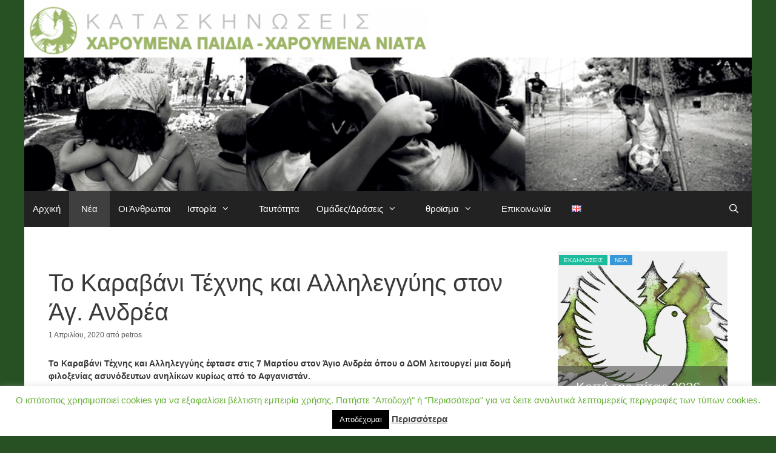

--- FILE ---
content_type: text/html; charset=UTF-8
request_url: https://kataskinosi.gr/to-karavani-technis-kai-allileggyis-st/
body_size: 35013
content:
<!DOCTYPE html>
<html lang="el">
<head>
	<meta charset="UTF-8">
	<title>Το Καραβάνι Τέχνης και Αλληλεγγύης στον Άγ. Ανδρέα &#8211; Kataskinosi.gr</title>
<meta name='robots' content='max-image-preview:large' />
	<style>img:is([sizes="auto" i], [sizes^="auto," i]) { contain-intrinsic-size: 3000px 1500px }</style>
	<meta name="viewport" content="width=device-width, initial-scale=1"><link rel='dns-prefetch' href='//platform-api.sharethis.com' />
<link rel="alternate" type="application/rss+xml" title="Ροή RSS &raquo; Kataskinosi.gr" href="https://kataskinosi.gr/feed/" />
<script>
window._wpemojiSettings = {"baseUrl":"https:\/\/s.w.org\/images\/core\/emoji\/16.0.1\/72x72\/","ext":".png","svgUrl":"https:\/\/s.w.org\/images\/core\/emoji\/16.0.1\/svg\/","svgExt":".svg","source":{"concatemoji":"https:\/\/kataskinosi.gr\/wp-includes\/js\/wp-emoji-release.min.js?ver=6.8.3"}};
/*! This file is auto-generated */
!function(s,n){var o,i,e;function c(e){try{var t={supportTests:e,timestamp:(new Date).valueOf()};sessionStorage.setItem(o,JSON.stringify(t))}catch(e){}}function p(e,t,n){e.clearRect(0,0,e.canvas.width,e.canvas.height),e.fillText(t,0,0);var t=new Uint32Array(e.getImageData(0,0,e.canvas.width,e.canvas.height).data),a=(e.clearRect(0,0,e.canvas.width,e.canvas.height),e.fillText(n,0,0),new Uint32Array(e.getImageData(0,0,e.canvas.width,e.canvas.height).data));return t.every(function(e,t){return e===a[t]})}function u(e,t){e.clearRect(0,0,e.canvas.width,e.canvas.height),e.fillText(t,0,0);for(var n=e.getImageData(16,16,1,1),a=0;a<n.data.length;a++)if(0!==n.data[a])return!1;return!0}function f(e,t,n,a){switch(t){case"flag":return n(e,"\ud83c\udff3\ufe0f\u200d\u26a7\ufe0f","\ud83c\udff3\ufe0f\u200b\u26a7\ufe0f")?!1:!n(e,"\ud83c\udde8\ud83c\uddf6","\ud83c\udde8\u200b\ud83c\uddf6")&&!n(e,"\ud83c\udff4\udb40\udc67\udb40\udc62\udb40\udc65\udb40\udc6e\udb40\udc67\udb40\udc7f","\ud83c\udff4\u200b\udb40\udc67\u200b\udb40\udc62\u200b\udb40\udc65\u200b\udb40\udc6e\u200b\udb40\udc67\u200b\udb40\udc7f");case"emoji":return!a(e,"\ud83e\udedf")}return!1}function g(e,t,n,a){var r="undefined"!=typeof WorkerGlobalScope&&self instanceof WorkerGlobalScope?new OffscreenCanvas(300,150):s.createElement("canvas"),o=r.getContext("2d",{willReadFrequently:!0}),i=(o.textBaseline="top",o.font="600 32px Arial",{});return e.forEach(function(e){i[e]=t(o,e,n,a)}),i}function t(e){var t=s.createElement("script");t.src=e,t.defer=!0,s.head.appendChild(t)}"undefined"!=typeof Promise&&(o="wpEmojiSettingsSupports",i=["flag","emoji"],n.supports={everything:!0,everythingExceptFlag:!0},e=new Promise(function(e){s.addEventListener("DOMContentLoaded",e,{once:!0})}),new Promise(function(t){var n=function(){try{var e=JSON.parse(sessionStorage.getItem(o));if("object"==typeof e&&"number"==typeof e.timestamp&&(new Date).valueOf()<e.timestamp+604800&&"object"==typeof e.supportTests)return e.supportTests}catch(e){}return null}();if(!n){if("undefined"!=typeof Worker&&"undefined"!=typeof OffscreenCanvas&&"undefined"!=typeof URL&&URL.createObjectURL&&"undefined"!=typeof Blob)try{var e="postMessage("+g.toString()+"("+[JSON.stringify(i),f.toString(),p.toString(),u.toString()].join(",")+"));",a=new Blob([e],{type:"text/javascript"}),r=new Worker(URL.createObjectURL(a),{name:"wpTestEmojiSupports"});return void(r.onmessage=function(e){c(n=e.data),r.terminate(),t(n)})}catch(e){}c(n=g(i,f,p,u))}t(n)}).then(function(e){for(var t in e)n.supports[t]=e[t],n.supports.everything=n.supports.everything&&n.supports[t],"flag"!==t&&(n.supports.everythingExceptFlag=n.supports.everythingExceptFlag&&n.supports[t]);n.supports.everythingExceptFlag=n.supports.everythingExceptFlag&&!n.supports.flag,n.DOMReady=!1,n.readyCallback=function(){n.DOMReady=!0}}).then(function(){return e}).then(function(){var e;n.supports.everything||(n.readyCallback(),(e=n.source||{}).concatemoji?t(e.concatemoji):e.wpemoji&&e.twemoji&&(t(e.twemoji),t(e.wpemoji)))}))}((window,document),window._wpemojiSettings);
</script>
<link rel='stylesheet' id='woosb-blocks-css' href='https://kataskinosi.gr/wp-content/plugins/woo-product-bundle/assets/css/blocks.css?ver=8.3.0' media='all' />
<style id='wp-emoji-styles-inline-css'>

	img.wp-smiley, img.emoji {
		display: inline !important;
		border: none !important;
		box-shadow: none !important;
		height: 1em !important;
		width: 1em !important;
		margin: 0 0.07em !important;
		vertical-align: -0.1em !important;
		background: none !important;
		padding: 0 !important;
	}
</style>
<link rel='stylesheet' id='wp-block-library-css' href='https://kataskinosi.gr/wp-includes/css/dist/block-library/style.min.css?ver=6.8.3' media='all' />
<style id='classic-theme-styles-inline-css'>
/*! This file is auto-generated */
.wp-block-button__link{color:#fff;background-color:#32373c;border-radius:9999px;box-shadow:none;text-decoration:none;padding:calc(.667em + 2px) calc(1.333em + 2px);font-size:1.125em}.wp-block-file__button{background:#32373c;color:#fff;text-decoration:none}
</style>
<style id='global-styles-inline-css'>
:root{--wp--preset--aspect-ratio--square: 1;--wp--preset--aspect-ratio--4-3: 4/3;--wp--preset--aspect-ratio--3-4: 3/4;--wp--preset--aspect-ratio--3-2: 3/2;--wp--preset--aspect-ratio--2-3: 2/3;--wp--preset--aspect-ratio--16-9: 16/9;--wp--preset--aspect-ratio--9-16: 9/16;--wp--preset--color--black: #000000;--wp--preset--color--cyan-bluish-gray: #abb8c3;--wp--preset--color--white: #ffffff;--wp--preset--color--pale-pink: #f78da7;--wp--preset--color--vivid-red: #cf2e2e;--wp--preset--color--luminous-vivid-orange: #ff6900;--wp--preset--color--luminous-vivid-amber: #fcb900;--wp--preset--color--light-green-cyan: #7bdcb5;--wp--preset--color--vivid-green-cyan: #00d084;--wp--preset--color--pale-cyan-blue: #8ed1fc;--wp--preset--color--vivid-cyan-blue: #0693e3;--wp--preset--color--vivid-purple: #9b51e0;--wp--preset--color--contrast: var(--contrast);--wp--preset--color--contrast-2: var(--contrast-2);--wp--preset--color--contrast-3: var(--contrast-3);--wp--preset--color--base: var(--base);--wp--preset--color--base-2: var(--base-2);--wp--preset--color--base-3: var(--base-3);--wp--preset--color--accent: var(--accent);--wp--preset--gradient--vivid-cyan-blue-to-vivid-purple: linear-gradient(135deg,rgba(6,147,227,1) 0%,rgb(155,81,224) 100%);--wp--preset--gradient--light-green-cyan-to-vivid-green-cyan: linear-gradient(135deg,rgb(122,220,180) 0%,rgb(0,208,130) 100%);--wp--preset--gradient--luminous-vivid-amber-to-luminous-vivid-orange: linear-gradient(135deg,rgba(252,185,0,1) 0%,rgba(255,105,0,1) 100%);--wp--preset--gradient--luminous-vivid-orange-to-vivid-red: linear-gradient(135deg,rgba(255,105,0,1) 0%,rgb(207,46,46) 100%);--wp--preset--gradient--very-light-gray-to-cyan-bluish-gray: linear-gradient(135deg,rgb(238,238,238) 0%,rgb(169,184,195) 100%);--wp--preset--gradient--cool-to-warm-spectrum: linear-gradient(135deg,rgb(74,234,220) 0%,rgb(151,120,209) 20%,rgb(207,42,186) 40%,rgb(238,44,130) 60%,rgb(251,105,98) 80%,rgb(254,248,76) 100%);--wp--preset--gradient--blush-light-purple: linear-gradient(135deg,rgb(255,206,236) 0%,rgb(152,150,240) 100%);--wp--preset--gradient--blush-bordeaux: linear-gradient(135deg,rgb(254,205,165) 0%,rgb(254,45,45) 50%,rgb(107,0,62) 100%);--wp--preset--gradient--luminous-dusk: linear-gradient(135deg,rgb(255,203,112) 0%,rgb(199,81,192) 50%,rgb(65,88,208) 100%);--wp--preset--gradient--pale-ocean: linear-gradient(135deg,rgb(255,245,203) 0%,rgb(182,227,212) 50%,rgb(51,167,181) 100%);--wp--preset--gradient--electric-grass: linear-gradient(135deg,rgb(202,248,128) 0%,rgb(113,206,126) 100%);--wp--preset--gradient--midnight: linear-gradient(135deg,rgb(2,3,129) 0%,rgb(40,116,252) 100%);--wp--preset--font-size--small: 13px;--wp--preset--font-size--medium: 20px;--wp--preset--font-size--large: 36px;--wp--preset--font-size--x-large: 42px;--wp--preset--spacing--20: 0.44rem;--wp--preset--spacing--30: 0.67rem;--wp--preset--spacing--40: 1rem;--wp--preset--spacing--50: 1.5rem;--wp--preset--spacing--60: 2.25rem;--wp--preset--spacing--70: 3.38rem;--wp--preset--spacing--80: 5.06rem;--wp--preset--shadow--natural: 6px 6px 9px rgba(0, 0, 0, 0.2);--wp--preset--shadow--deep: 12px 12px 50px rgba(0, 0, 0, 0.4);--wp--preset--shadow--sharp: 6px 6px 0px rgba(0, 0, 0, 0.2);--wp--preset--shadow--outlined: 6px 6px 0px -3px rgba(255, 255, 255, 1), 6px 6px rgba(0, 0, 0, 1);--wp--preset--shadow--crisp: 6px 6px 0px rgba(0, 0, 0, 1);}:where(.is-layout-flex){gap: 0.5em;}:where(.is-layout-grid){gap: 0.5em;}body .is-layout-flex{display: flex;}.is-layout-flex{flex-wrap: wrap;align-items: center;}.is-layout-flex > :is(*, div){margin: 0;}body .is-layout-grid{display: grid;}.is-layout-grid > :is(*, div){margin: 0;}:where(.wp-block-columns.is-layout-flex){gap: 2em;}:where(.wp-block-columns.is-layout-grid){gap: 2em;}:where(.wp-block-post-template.is-layout-flex){gap: 1.25em;}:where(.wp-block-post-template.is-layout-grid){gap: 1.25em;}.has-black-color{color: var(--wp--preset--color--black) !important;}.has-cyan-bluish-gray-color{color: var(--wp--preset--color--cyan-bluish-gray) !important;}.has-white-color{color: var(--wp--preset--color--white) !important;}.has-pale-pink-color{color: var(--wp--preset--color--pale-pink) !important;}.has-vivid-red-color{color: var(--wp--preset--color--vivid-red) !important;}.has-luminous-vivid-orange-color{color: var(--wp--preset--color--luminous-vivid-orange) !important;}.has-luminous-vivid-amber-color{color: var(--wp--preset--color--luminous-vivid-amber) !important;}.has-light-green-cyan-color{color: var(--wp--preset--color--light-green-cyan) !important;}.has-vivid-green-cyan-color{color: var(--wp--preset--color--vivid-green-cyan) !important;}.has-pale-cyan-blue-color{color: var(--wp--preset--color--pale-cyan-blue) !important;}.has-vivid-cyan-blue-color{color: var(--wp--preset--color--vivid-cyan-blue) !important;}.has-vivid-purple-color{color: var(--wp--preset--color--vivid-purple) !important;}.has-black-background-color{background-color: var(--wp--preset--color--black) !important;}.has-cyan-bluish-gray-background-color{background-color: var(--wp--preset--color--cyan-bluish-gray) !important;}.has-white-background-color{background-color: var(--wp--preset--color--white) !important;}.has-pale-pink-background-color{background-color: var(--wp--preset--color--pale-pink) !important;}.has-vivid-red-background-color{background-color: var(--wp--preset--color--vivid-red) !important;}.has-luminous-vivid-orange-background-color{background-color: var(--wp--preset--color--luminous-vivid-orange) !important;}.has-luminous-vivid-amber-background-color{background-color: var(--wp--preset--color--luminous-vivid-amber) !important;}.has-light-green-cyan-background-color{background-color: var(--wp--preset--color--light-green-cyan) !important;}.has-vivid-green-cyan-background-color{background-color: var(--wp--preset--color--vivid-green-cyan) !important;}.has-pale-cyan-blue-background-color{background-color: var(--wp--preset--color--pale-cyan-blue) !important;}.has-vivid-cyan-blue-background-color{background-color: var(--wp--preset--color--vivid-cyan-blue) !important;}.has-vivid-purple-background-color{background-color: var(--wp--preset--color--vivid-purple) !important;}.has-black-border-color{border-color: var(--wp--preset--color--black) !important;}.has-cyan-bluish-gray-border-color{border-color: var(--wp--preset--color--cyan-bluish-gray) !important;}.has-white-border-color{border-color: var(--wp--preset--color--white) !important;}.has-pale-pink-border-color{border-color: var(--wp--preset--color--pale-pink) !important;}.has-vivid-red-border-color{border-color: var(--wp--preset--color--vivid-red) !important;}.has-luminous-vivid-orange-border-color{border-color: var(--wp--preset--color--luminous-vivid-orange) !important;}.has-luminous-vivid-amber-border-color{border-color: var(--wp--preset--color--luminous-vivid-amber) !important;}.has-light-green-cyan-border-color{border-color: var(--wp--preset--color--light-green-cyan) !important;}.has-vivid-green-cyan-border-color{border-color: var(--wp--preset--color--vivid-green-cyan) !important;}.has-pale-cyan-blue-border-color{border-color: var(--wp--preset--color--pale-cyan-blue) !important;}.has-vivid-cyan-blue-border-color{border-color: var(--wp--preset--color--vivid-cyan-blue) !important;}.has-vivid-purple-border-color{border-color: var(--wp--preset--color--vivid-purple) !important;}.has-vivid-cyan-blue-to-vivid-purple-gradient-background{background: var(--wp--preset--gradient--vivid-cyan-blue-to-vivid-purple) !important;}.has-light-green-cyan-to-vivid-green-cyan-gradient-background{background: var(--wp--preset--gradient--light-green-cyan-to-vivid-green-cyan) !important;}.has-luminous-vivid-amber-to-luminous-vivid-orange-gradient-background{background: var(--wp--preset--gradient--luminous-vivid-amber-to-luminous-vivid-orange) !important;}.has-luminous-vivid-orange-to-vivid-red-gradient-background{background: var(--wp--preset--gradient--luminous-vivid-orange-to-vivid-red) !important;}.has-very-light-gray-to-cyan-bluish-gray-gradient-background{background: var(--wp--preset--gradient--very-light-gray-to-cyan-bluish-gray) !important;}.has-cool-to-warm-spectrum-gradient-background{background: var(--wp--preset--gradient--cool-to-warm-spectrum) !important;}.has-blush-light-purple-gradient-background{background: var(--wp--preset--gradient--blush-light-purple) !important;}.has-blush-bordeaux-gradient-background{background: var(--wp--preset--gradient--blush-bordeaux) !important;}.has-luminous-dusk-gradient-background{background: var(--wp--preset--gradient--luminous-dusk) !important;}.has-pale-ocean-gradient-background{background: var(--wp--preset--gradient--pale-ocean) !important;}.has-electric-grass-gradient-background{background: var(--wp--preset--gradient--electric-grass) !important;}.has-midnight-gradient-background{background: var(--wp--preset--gradient--midnight) !important;}.has-small-font-size{font-size: var(--wp--preset--font-size--small) !important;}.has-medium-font-size{font-size: var(--wp--preset--font-size--medium) !important;}.has-large-font-size{font-size: var(--wp--preset--font-size--large) !important;}.has-x-large-font-size{font-size: var(--wp--preset--font-size--x-large) !important;}
:where(.wp-block-post-template.is-layout-flex){gap: 1.25em;}:where(.wp-block-post-template.is-layout-grid){gap: 1.25em;}
:where(.wp-block-columns.is-layout-flex){gap: 2em;}:where(.wp-block-columns.is-layout-grid){gap: 2em;}
:root :where(.wp-block-pullquote){font-size: 1.5em;line-height: 1.6;}
</style>
<link rel='stylesheet' id='contact-form-7-css' href='https://kataskinosi.gr/wp-content/plugins/contact-form-7/includes/css/styles.css?ver=6.1' media='all' />
<link rel='stylesheet' id='cookie-law-info-css' href='https://kataskinosi.gr/wp-content/plugins/cookie-law-info/legacy/public/css/cookie-law-info-public.css?ver=3.3.1' media='all' />
<link rel='stylesheet' id='cookie-law-info-gdpr-css' href='https://kataskinosi.gr/wp-content/plugins/cookie-law-info/legacy/public/css/cookie-law-info-gdpr.css?ver=3.3.1' media='all' />
<link rel='stylesheet' id='hm-wcdon-frontend-styles-css' href='https://kataskinosi.gr/wp-content/plugins/donations-for-woocommerce/css/frontend.css?ver=6.8.3' media='all' />
<link rel='stylesheet' id='ratikal-simple-slider-style-css' href='https://kataskinosi.gr/wp-content/plugins/ratikal-simple-slider/style.css?ver=6.8.3' media='all' />
<link rel='stylesheet' id='simply-gallery-block-frontend-css' href='https://kataskinosi.gr/wp-content/plugins/simply-gallery-block/blocks/pgc_sgb.min.style.css?ver=3.2.6' media='all' />
<link rel='stylesheet' id='pgc-simply-gallery-plugin-lightbox-style-css' href='https://kataskinosi.gr/wp-content/plugins/simply-gallery-block/plugins/pgc_sgb_lightbox.min.style.css?ver=3.2.6' media='all' />
<link rel='stylesheet' id='woocommerce-layout-css' href='https://kataskinosi.gr/wp-content/plugins/woocommerce/assets/css/woocommerce-layout.css?ver=9.9.6' media='all' />
<link rel='stylesheet' id='woocommerce-smallscreen-css' href='https://kataskinosi.gr/wp-content/plugins/woocommerce/assets/css/woocommerce-smallscreen.css?ver=9.9.6' media='only screen and (max-width: 768px)' />
<link rel='stylesheet' id='woocommerce-general-css' href='https://kataskinosi.gr/wp-content/plugins/woocommerce/assets/css/woocommerce.css?ver=9.9.6' media='all' />
<style id='woocommerce-general-inline-css'>
.woocommerce .page-header-image-single {display: none;}.woocommerce .entry-content,.woocommerce .product .entry-summary {margin-top: 0;}.related.products {clear: both;}.checkout-subscribe-prompt.clear {visibility: visible;height: initial;width: initial;}@media (max-width:768px) {.woocommerce .woocommerce-ordering,.woocommerce-page .woocommerce-ordering {float: none;}.woocommerce .woocommerce-ordering select {max-width: 100%;}.woocommerce ul.products li.product,.woocommerce-page ul.products li.product,.woocommerce-page[class*=columns-] ul.products li.product,.woocommerce[class*=columns-] ul.products li.product {width: 100%;float: none;}}
</style>
<style id='woocommerce-inline-inline-css'>
.woocommerce form .form-row .required { visibility: visible; }
</style>
<link rel='stylesheet' id='wcz-frontend-css' href='https://kataskinosi.gr/wp-content/plugins/woocustomizer/assets/css/frontend.css?ver=2.6.1' media='all' />
<link rel='stylesheet' id='wpos-slick-style-css' href='https://kataskinosi.gr/wp-content/plugins/wp-responsive-recent-post-slider/assets/css/slick.css?ver=3.6.5' media='all' />
<link rel='stylesheet' id='wppsac-public-style-css' href='https://kataskinosi.gr/wp-content/plugins/wp-responsive-recent-post-slider/assets/css/recent-post-style.css?ver=3.6.5' media='all' />
<link rel='stylesheet' id='brands-styles-css' href='https://kataskinosi.gr/wp-content/plugins/woocommerce/assets/css/brands.css?ver=9.9.6' media='all' />
<link rel='stylesheet' id='woosb-frontend-css' href='https://kataskinosi.gr/wp-content/plugins/woo-product-bundle/assets/css/frontend.css?ver=8.3.0' media='all' />
<link rel='stylesheet' id='parent-style-css' href='https://kataskinosi.gr/wp-content/themes/generatepress/style.css?ver=6.8.3' media='all' />
<link rel='stylesheet' id='generate-style-grid-css' href='https://kataskinosi.gr/wp-content/themes/generatepress/assets/css/unsemantic-grid.min.css?ver=3.6.0' media='all' />
<link rel='stylesheet' id='generate-style-css' href='https://kataskinosi.gr/wp-content/themes/generatepress/assets/css/style.min.css?ver=3.6.0' media='all' />
<style id='generate-style-inline-css'>
body{background-color:#275123;color:#3a3a3a;}a{color:#275123;}a:hover, a:focus, a:active{color:#000000;}body .grid-container{max-width:1200px;}.wp-block-group__inner-container{max-width:1200px;margin-left:auto;margin-right:auto;}.generate-back-to-top{font-size:20px;border-radius:3px;position:fixed;bottom:30px;right:30px;line-height:40px;width:40px;text-align:center;z-index:10;transition:opacity 300ms ease-in-out;opacity:0.1;transform:translateY(1000px);}.generate-back-to-top__show{opacity:1;transform:translateY(0);}.navigation-search{position:absolute;left:-99999px;pointer-events:none;visibility:hidden;z-index:20;width:100%;top:0;transition:opacity 100ms ease-in-out;opacity:0;}.navigation-search.nav-search-active{left:0;right:0;pointer-events:auto;visibility:visible;opacity:1;}.navigation-search input[type="search"]{outline:0;border:0;vertical-align:bottom;line-height:1;opacity:0.9;width:100%;z-index:20;border-radius:0;-webkit-appearance:none;height:60px;}.navigation-search input::-ms-clear{display:none;width:0;height:0;}.navigation-search input::-ms-reveal{display:none;width:0;height:0;}.navigation-search input::-webkit-search-decoration, .navigation-search input::-webkit-search-cancel-button, .navigation-search input::-webkit-search-results-button, .navigation-search input::-webkit-search-results-decoration{display:none;}.main-navigation li.search-item{z-index:21;}li.search-item.active{transition:opacity 100ms ease-in-out;}.nav-left-sidebar .main-navigation li.search-item.active,.nav-right-sidebar .main-navigation li.search-item.active{width:auto;display:inline-block;float:right;}.gen-sidebar-nav .navigation-search{top:auto;bottom:0;}:root{--contrast:#222222;--contrast-2:#575760;--contrast-3:#b2b2be;--base:#f0f0f0;--base-2:#f7f8f9;--base-3:#ffffff;--accent:#1e73be;}:root .has-contrast-color{color:var(--contrast);}:root .has-contrast-background-color{background-color:var(--contrast);}:root .has-contrast-2-color{color:var(--contrast-2);}:root .has-contrast-2-background-color{background-color:var(--contrast-2);}:root .has-contrast-3-color{color:var(--contrast-3);}:root .has-contrast-3-background-color{background-color:var(--contrast-3);}:root .has-base-color{color:var(--base);}:root .has-base-background-color{background-color:var(--base);}:root .has-base-2-color{color:var(--base-2);}:root .has-base-2-background-color{background-color:var(--base-2);}:root .has-base-3-color{color:var(--base-3);}:root .has-base-3-background-color{background-color:var(--base-3);}:root .has-accent-color{color:var(--accent);}:root .has-accent-background-color{background-color:var(--accent);}body, button, input, select, textarea{font-family:Verdana, Geneva, sans-serif;font-size:14px;}body{line-height:1.5;}.entry-content > [class*="wp-block-"]:not(:last-child):not(.wp-block-heading){margin-bottom:1.5em;}.main-title{font-size:45px;}.main-navigation .main-nav ul ul li a{font-size:14px;}.sidebar .widget, .footer-widgets .widget{font-size:17px;}h1{font-weight:300;font-size:40px;}h2{font-weight:300;font-size:30px;}h3{font-size:20px;}h4{font-size:inherit;}h5{font-size:inherit;}@media (max-width:768px){.main-title{font-size:20px;}h1{font-size:30px;}h2{font-size:25px;}}.top-bar{background-color:#636363;color:#ffffff;}.top-bar a{color:#ffffff;}.top-bar a:hover{color:#303030;}.site-header{background-color:#ffffff;color:#3a3a3a;}.site-header a{color:#3a3a3a;}.main-title a,.main-title a:hover{color:#222222;}.site-description{color:#757575;}.main-navigation,.main-navigation ul ul{background-color:#222222;}.main-navigation .main-nav ul li a, .main-navigation .menu-toggle, .main-navigation .menu-bar-items{color:#ffffff;}.main-navigation .main-nav ul li:not([class*="current-menu-"]):hover > a, .main-navigation .main-nav ul li:not([class*="current-menu-"]):focus > a, .main-navigation .main-nav ul li.sfHover:not([class*="current-menu-"]) > a, .main-navigation .menu-bar-item:hover > a, .main-navigation .menu-bar-item.sfHover > a{color:#ffffff;background-color:#3f3f3f;}button.menu-toggle:hover,button.menu-toggle:focus,.main-navigation .mobile-bar-items a,.main-navigation .mobile-bar-items a:hover,.main-navigation .mobile-bar-items a:focus{color:#ffffff;}.main-navigation .main-nav ul li[class*="current-menu-"] > a{color:#ffffff;background-color:#3f3f3f;}.navigation-search input[type="search"],.navigation-search input[type="search"]:active, .navigation-search input[type="search"]:focus, .main-navigation .main-nav ul li.search-item.active > a, .main-navigation .menu-bar-items .search-item.active > a{color:#ffffff;background-color:#3f3f3f;}.main-navigation ul ul{background-color:#3f3f3f;}.main-navigation .main-nav ul ul li a{color:#ffffff;}.main-navigation .main-nav ul ul li:not([class*="current-menu-"]):hover > a,.main-navigation .main-nav ul ul li:not([class*="current-menu-"]):focus > a, .main-navigation .main-nav ul ul li.sfHover:not([class*="current-menu-"]) > a{color:#ffffff;background-color:#4f4f4f;}.main-navigation .main-nav ul ul li[class*="current-menu-"] > a{color:#ffffff;background-color:#4f4f4f;}.separate-containers .inside-article, .separate-containers .comments-area, .separate-containers .page-header, .one-container .container, .separate-containers .paging-navigation, .inside-page-header{background-color:#ffffff;}.entry-meta{color:#595959;}.entry-meta a{color:#595959;}.entry-meta a:hover{color:#1e73be;}.sidebar .widget{background-color:#ffffff;}.sidebar .widget .widget-title{color:#000000;}.footer-widgets{background-color:#ffffff;}.footer-widgets .widget-title{color:#000000;}.site-info{color:#ffffff;background-color:#222222;}.site-info a{color:#ffffff;}.site-info a:hover{color:#606060;}.footer-bar .widget_nav_menu .current-menu-item a{color:#606060;}input[type="text"],input[type="email"],input[type="url"],input[type="password"],input[type="search"],input[type="tel"],input[type="number"],textarea,select{color:#666666;background-color:#fafafa;border-color:#cccccc;}input[type="text"]:focus,input[type="email"]:focus,input[type="url"]:focus,input[type="password"]:focus,input[type="search"]:focus,input[type="tel"]:focus,input[type="number"]:focus,textarea:focus,select:focus{color:#666666;background-color:#ffffff;border-color:#bfbfbf;}button,html input[type="button"],input[type="reset"],input[type="submit"],a.button,a.wp-block-button__link:not(.has-background){color:#ffffff;background-color:#666666;}button:hover,html input[type="button"]:hover,input[type="reset"]:hover,input[type="submit"]:hover,a.button:hover,button:focus,html input[type="button"]:focus,input[type="reset"]:focus,input[type="submit"]:focus,a.button:focus,a.wp-block-button__link:not(.has-background):active,a.wp-block-button__link:not(.has-background):focus,a.wp-block-button__link:not(.has-background):hover{color:#ffffff;background-color:#3f3f3f;}a.generate-back-to-top{background-color:rgba( 0,0,0,0.4 );color:#ffffff;}a.generate-back-to-top:hover,a.generate-back-to-top:focus{background-color:rgba( 0,0,0,0.6 );color:#ffffff;}:root{--gp-search-modal-bg-color:var(--base-3);--gp-search-modal-text-color:var(--contrast);--gp-search-modal-overlay-bg-color:rgba(0,0,0,0.2);}@media (max-width:768px){.main-navigation .menu-bar-item:hover > a, .main-navigation .menu-bar-item.sfHover > a{background:none;color:#ffffff;}}.inside-top-bar{padding:10px;}.inside-header{padding:40px;}.site-main .wp-block-group__inner-container{padding:40px;}.entry-content .alignwide, body:not(.no-sidebar) .entry-content .alignfull{margin-left:-40px;width:calc(100% + 80px);max-width:calc(100% + 80px);}.separate-containers .widget, .separate-containers .site-main > *, .separate-containers .page-header, .widget-area .main-navigation{margin-bottom:15px;}.separate-containers .site-main{margin:15px;}.both-right.separate-containers .inside-left-sidebar{margin-right:7px;}.both-right.separate-containers .inside-right-sidebar{margin-left:7px;}.both-left.separate-containers .inside-left-sidebar{margin-right:7px;}.both-left.separate-containers .inside-right-sidebar{margin-left:7px;}.separate-containers .page-header-image, .separate-containers .page-header-contained, .separate-containers .page-header-image-single, .separate-containers .page-header-content-single{margin-top:15px;}.separate-containers .inside-right-sidebar, .separate-containers .inside-left-sidebar{margin-top:15px;margin-bottom:15px;}.rtl .menu-item-has-children .dropdown-menu-toggle{padding-left:20px;}.rtl .main-navigation .main-nav ul li.menu-item-has-children > a{padding-right:20px;}.site-info{padding:20px;}@media (max-width:768px){.separate-containers .inside-article, .separate-containers .comments-area, .separate-containers .page-header, .separate-containers .paging-navigation, .one-container .site-content, .inside-page-header{padding:30px;}.site-main .wp-block-group__inner-container{padding:30px;}.site-info{padding-right:10px;padding-left:10px;}.entry-content .alignwide, body:not(.no-sidebar) .entry-content .alignfull{margin-left:-30px;width:calc(100% + 60px);max-width:calc(100% + 60px);}}.one-container .sidebar .widget{padding:0px;}@media (max-width:768px){.main-navigation .menu-toggle,.main-navigation .mobile-bar-items,.sidebar-nav-mobile:not(#sticky-placeholder){display:block;}.main-navigation ul,.gen-sidebar-nav{display:none;}[class*="nav-float-"] .site-header .inside-header > *{float:none;clear:both;}}
</style>
<link rel='stylesheet' id='generate-mobile-style-css' href='https://kataskinosi.gr/wp-content/themes/generatepress/assets/css/mobile.min.css?ver=3.6.0' media='all' />
<link rel='stylesheet' id='generate-font-icons-css' href='https://kataskinosi.gr/wp-content/themes/generatepress/assets/css/components/font-icons.min.css?ver=3.6.0' media='all' />
<link rel='stylesheet' id='generate-child-css' href='https://kataskinosi.gr/wp-content/themes/kataskinosi-generatedpress/style.css?ver=1617468535' media='all' />
<style id='wcz-customizer-custom-css-inline-css'>
body.woocommerce .woocommerce-breadcrumb{display:none !important;}.wcz-banner-notice.wcz-notice-four{background-color:#9db668;color:#000000;}.wcz-banner-notice h4{font-size:20px;}body.woocommerce form.woocommerce-ordering{display:none !important;}body.woocommerce p.woocommerce-result-count{display:none !important;}body.wcz-btns.wcz-woocommerce ul.products li.product a.button,
					body.wcz-btns.wcz-woocommerce .related.products ul.products li.product a.button,
                    body.wcz-btns.wcz-woocommerce.single-product div.product form.cart .button,
                    body.wcz-btns.wcz-woocommerce.wcz-wooblocks ul.wc-block-grid__products li.wc-block-grid__product .add_to_cart_button{border-radius:3px !important;}body.woocommerce.wcz-woocommerce ul.products li.product .price,
					body.wcz-woocommerce .products .product .price,
                    body.wcz-wooblocks ul.wc-block-grid__products li.wc-block-grid__product .wc-block-grid__product-price{font-size:18px !important;}body.single-product .product_meta .sku_wrapper{display:none !important;}body.single-product .product_meta .posted_in{display:none !important;}body.single-product section.upsells{display:none !important;}.single-product section.related.products{display:none !important;}body.single-product a.wcz-continue{margin-bottom:20px;}body.single-product.wcz-woocommerce div.product .product_title{font-size:32px !important;}body.single-product.wcz-woocommerce div.product p.price{font-size:25px !important;}
</style>
<link rel='stylesheet' id='wp-featherlight-css' href='https://kataskinosi.gr/wp-content/plugins/wp-featherlight/css/wp-featherlight.min.css?ver=1.3.4' media='all' />
<script src="https://kataskinosi.gr/wp-includes/js/jquery/jquery.min.js?ver=3.7.1" id="jquery-core-js"></script>
<script src="https://kataskinosi.gr/wp-includes/js/jquery/jquery-migrate.min.js?ver=3.4.1" id="jquery-migrate-js"></script>
<script id="cookie-law-info-js-extra">
var Cli_Data = {"nn_cookie_ids":[],"cookielist":[],"non_necessary_cookies":[],"ccpaEnabled":"","ccpaRegionBased":"","ccpaBarEnabled":"","strictlyEnabled":["necessary","obligatoire"],"ccpaType":"gdpr","js_blocking":"","custom_integration":"","triggerDomRefresh":"","secure_cookies":""};
var cli_cookiebar_settings = {"animate_speed_hide":"500","animate_speed_show":"500","background":"#ffffff","border":"#338724","border_on":"","button_1_button_colour":"#000","button_1_button_hover":"#000000","button_1_link_colour":"#fff","button_1_as_button":"1","button_1_new_win":"","button_2_button_colour":"#333","button_2_button_hover":"#292929","button_2_link_colour":"#444","button_2_as_button":"","button_2_hidebar":"","button_3_button_colour":"#000","button_3_button_hover":"#000000","button_3_link_colour":"#fff","button_3_as_button":"1","button_3_new_win":"","button_4_button_colour":"#000","button_4_button_hover":"#000000","button_4_link_colour":"#fff","button_4_as_button":"1","button_7_button_colour":"#61a229","button_7_button_hover":"#4e8221","button_7_link_colour":"#fff","button_7_as_button":"1","button_7_new_win":"","font_family":"inherit","header_fix":"","notify_animate_hide":"1","notify_animate_show":"","notify_div_id":"#cookie-law-info-bar","notify_position_horizontal":"right","notify_position_vertical":"bottom","scroll_close":"","scroll_close_reload":"","accept_close_reload":"","reject_close_reload":"","showagain_tab":"1","showagain_background":"#fff","showagain_border":"#000","showagain_div_id":"#cookie-law-info-again","showagain_x_position":"100px","text":"#65af36","show_once_yn":"","show_once":"10000","logging_on":"","as_popup":"","popup_overlay":"1","bar_heading_text":"","cookie_bar_as":"banner","popup_showagain_position":"bottom-right","widget_position":"left"};
var log_object = {"ajax_url":"https:\/\/kataskinosi.gr\/wp-admin\/admin-ajax.php"};
</script>
<script src="https://kataskinosi.gr/wp-content/plugins/cookie-law-info/legacy/public/js/cookie-law-info-public.js?ver=3.3.1" id="cookie-law-info-js"></script>
<script src="https://kataskinosi.gr/wp-content/plugins/ratikal-simple-slider/functions.js?ver=6.8.3" id="ratikal-simple-slider-script-js"></script>
<script src="//platform-api.sharethis.com/js/sharethis.js?ver=8.5.2#property=65dcc27547701c0019c7227b&amp;product=gdpr-compliance-tool-v2&amp;source=simple-share-buttons-adder-wordpress" id="simple-share-buttons-adder-mu-js"></script>
<script src="https://kataskinosi.gr/wp-content/plugins/woocommerce/assets/js/jquery-blockui/jquery.blockUI.min.js?ver=2.7.0-wc.9.9.6" id="jquery-blockui-js" defer data-wp-strategy="defer"></script>
<script id="wc-add-to-cart-js-extra">
var wc_add_to_cart_params = {"ajax_url":"\/wp-admin\/admin-ajax.php","wc_ajax_url":"\/?wc-ajax=%%endpoint%%","i18n_view_cart":"\u039a\u03b1\u03bb\u03ac\u03b8\u03b9","cart_url":"https:\/\/kataskinosi.gr\/cart\/","is_cart":"","cart_redirect_after_add":"no"};
</script>
<script src="https://kataskinosi.gr/wp-content/plugins/woocommerce/assets/js/frontend/add-to-cart.min.js?ver=9.9.6" id="wc-add-to-cart-js" defer data-wp-strategy="defer"></script>
<script src="https://kataskinosi.gr/wp-content/plugins/woocommerce/assets/js/js-cookie/js.cookie.min.js?ver=2.1.4-wc.9.9.6" id="js-cookie-js" defer data-wp-strategy="defer"></script>
<script id="woocommerce-js-extra">
var woocommerce_params = {"ajax_url":"\/wp-admin\/admin-ajax.php","wc_ajax_url":"\/?wc-ajax=%%endpoint%%","i18n_password_show":"\u0395\u03bc\u03c6\u03ac\u03bd\u03b9\u03c3\u03b7 \u03c3\u03c5\u03bd\u03b8\u03b7\u03bc\u03b1\u03c4\u03b9\u03ba\u03bf\u03cd","i18n_password_hide":"\u0391\u03c0\u03cc\u03ba\u03c1\u03c5\u03c8\u03b7 \u03c3\u03c5\u03bd\u03b8\u03b7\u03bc\u03b1\u03c4\u03b9\u03ba\u03bf\u03cd"};
</script>
<script src="https://kataskinosi.gr/wp-content/plugins/woocommerce/assets/js/frontend/woocommerce.min.js?ver=9.9.6" id="woocommerce-js" defer data-wp-strategy="defer"></script>
<link rel="https://api.w.org/" href="https://kataskinosi.gr/wp-json/" /><link rel="alternate" title="JSON" type="application/json" href="https://kataskinosi.gr/wp-json/wp/v2/posts/5370" /><link rel="EditURI" type="application/rsd+xml" title="RSD" href="https://kataskinosi.gr/xmlrpc.php?rsd" />
<meta name="generator" content="WordPress 6.8.3" />
<meta name="generator" content="WooCommerce 9.9.6" />
<link rel="canonical" href="https://kataskinosi.gr/to-karavani-technis-kai-allileggyis-st/" />
<link rel='shortlink' href='https://kataskinosi.gr/?p=5370' />
<link rel="alternate" title="oEmbed (JSON)" type="application/json+oembed" href="https://kataskinosi.gr/wp-json/oembed/1.0/embed?url=https%3A%2F%2Fkataskinosi.gr%2Fto-karavani-technis-kai-allileggyis-st%2F" />
<noscript><style>.simply-gallery-amp{ display: block !important; }</style></noscript><noscript><style>.sgb-preloader{ display: none !important; }</style></noscript>	<noscript><style>.woocommerce-product-gallery{ opacity: 1 !important; }</style></noscript>
	<link rel="icon" href="https://kataskinosi.gr/wp-content/uploads/2019/12/cropped-icon-32x32.png" sizes="32x32" />
<link rel="icon" href="https://kataskinosi.gr/wp-content/uploads/2019/12/cropped-icon-192x192.png" sizes="192x192" />
<link rel="apple-touch-icon" href="https://kataskinosi.gr/wp-content/uploads/2019/12/cropped-icon-180x180.png" />
<meta name="msapplication-TileImage" content="https://kataskinosi.gr/wp-content/uploads/2019/12/cropped-icon-270x270.png" />
		<style id="wp-custom-css">
			#post-358 .entry-title 
{ 
display:none; 
}

#post-358 #content
{
	padding-top:0 !important;
}

.inside-right-sidebar .widget-title
{
	font-size:18px;
	margin-bottom: 12px;
}

.inside-right-sidebar li
{
	font-size: 15px;
}

.inside-right-sidebar aside
{
	margin-bottom:16px;
}

.page-header-image img,
.page-header-image-single img
{
	display:none;
}

input.input-text.qty
{
	padding-left:5px !important;
	padding-right:5px !important;
}

.menu-item.menu-item-type-post_type a
{
	padding-right: 14px !important;
	padding-left: 14px !important;
}		</style>
		</head>

<body class="wp-singular post-template-default single single-post postid-5370 single-format-standard wp-custom-logo wp-embed-responsive wp-theme-generatepress wp-child-theme-kataskinosi-generatedpress theme-generatepress woocommerce-no-js wcz-woocommerce wcz-btns wcz-btn-style-default wp-featherlight-captions right-sidebar nav-below-header one-container contained-header active-footer-widgets-4 nav-search-enabled nav-aligned-left header-aligned-left dropdown-hover featured-image-active" itemtype="https://schema.org/Blog" itemscope>
	<a class="screen-reader-text skip-link" href="#content" title="Μετάβαση σε περιεχόμενο">Μετάβαση σε περιεχόμενο</a>		<header class="site-header grid-container grid-parent" id="masthead" aria-label="Ιστότοπος"  itemtype="https://schema.org/WPHeader" itemscope>
			<div class="inside-header grid-container grid-parent">
				<div class="site-logo">
					<a href="https://kataskinosi.gr/" rel="home">
						<img  class="header-image is-logo-image" alt="Kataskinosi.gr" src="https://kataskinosi.gr/wp-content/uploads/2015/01/Website_banner_-2014_b-e1421685471853.png" />
					</a>
				</div><div class="ratikal-simple-slider container" style="height:220px;"><div class="ratikal-simple-slider img" data-src="https://kataskinosi.gr/wp-content/uploads/2014/12/AF-9.jpg" style="display:none">https://kataskinosi.gr/wp-content/uploads/2014/12/AF-9.jpg</div><div class="ratikal-simple-slider img" data-src="https://kataskinosi.gr/wp-content/uploads/2014/12/AF-7.jpg" style="display:none">https://kataskinosi.gr/wp-content/uploads/2014/12/AF-7.jpg</div><div class="ratikal-simple-slider img" data-src="https://kataskinosi.gr/wp-content/uploads/2014/12/AF-4.jpg" style="display:none">https://kataskinosi.gr/wp-content/uploads/2014/12/AF-4.jpg</div><div class="ratikal-simple-slider img" data-src="https://kataskinosi.gr/wp-content/uploads/2014/12/AF-3.jpg" style="display:none">https://kataskinosi.gr/wp-content/uploads/2014/12/AF-3.jpg</div><div class="ratikal-simple-slider img" data-src="https://kataskinosi.gr/wp-content/uploads/2014/12/AF-2.jpg" style="display:none">https://kataskinosi.gr/wp-content/uploads/2014/12/AF-2.jpg</div><div class="ratikal-simple-slider img" data-src="https://kataskinosi.gr/wp-content/uploads/2014/12/AF-1.jpg" style="display:none">https://kataskinosi.gr/wp-content/uploads/2014/12/AF-1.jpg</div><img class="ratikal-simple-slider img togo" src="https://kataskinosi.gr/wp-content/uploads/2014/12/AF-1.jpg"></div>			</div>
		</header>
				<nav class="main-navigation grid-container grid-parent sub-menu-right" id="site-navigation" aria-label="Primary"  itemtype="https://schema.org/SiteNavigationElement" itemscope>
			<div class="inside-navigation grid-container grid-parent">
				<form method="get" class="search-form navigation-search" action="https://kataskinosi.gr/">
					<input type="search" class="search-field" value="" name="s" title="Αναζήτηση" />
				</form>		<div class="mobile-bar-items">
						<span class="search-item">
				<a aria-label="Άνοιξε την μπάρα αναζήτησης" href="#">
									</a>
			</span>
		</div>
						<button class="menu-toggle" aria-controls="primary-menu" aria-expanded="false">
					<span class="mobile-menu">Μενού</span>				</button>
				<div id="primary-menu" class="main-nav"><ul id="menu-header-menu" class=" menu sf-menu"><li id="menu-item-5020" class="menu-item menu-item-type-post_type menu-item-object-page menu-item-home menu-item-5020"><a href="https://kataskinosi.gr/">Αρχική</a></li>
<li id="menu-item-7029" class="menu-item menu-item-type-taxonomy menu-item-object-category current-post-ancestor current-menu-parent current-post-parent menu-item-7029"><a href="https://kataskinosi.gr/category/news-el/">Νέα</a></li>
<li id="menu-item-3126" class="menu-item menu-item-type-post_type menu-item-object-page menu-item-3126"><a href="https://kataskinosi.gr/anthropoi/">Οι Άνθρωποι</a></li>
<li id="menu-item-3071" class="menu-item menu-item-type-post_type menu-item-object-page menu-item-has-children menu-item-3071"><a href="https://kataskinosi.gr/istoria-2/">Ιστορία<span role="presentation" class="dropdown-menu-toggle"></span></a>
<ul class="sub-menu">
	<li id="menu-item-3075" class="menu-item menu-item-type-post_type menu-item-object-page menu-item-3075"><a href="https://kataskinosi.gr/istoria-2/g-pyrounakis/">Ο Ιδρυτής π.Γ.Πυρουνάκης</a></li>
	<li id="menu-item-3076" class="menu-item menu-item-type-post_type menu-item-object-page menu-item-3076"><a href="https://kataskinosi.gr/istoria-2/1932-1940/">1932-1940</a></li>
	<li id="menu-item-3077" class="menu-item menu-item-type-post_type menu-item-object-page menu-item-3077"><a href="https://kataskinosi.gr/istoria-2/1941-1944/">1941-1944</a></li>
	<li id="menu-item-3072" class="menu-item menu-item-type-post_type menu-item-object-page menu-item-3072"><a href="https://kataskinosi.gr/istoria-2/1950-1962/">1950-1962</a></li>
	<li id="menu-item-3073" class="menu-item menu-item-type-post_type menu-item-object-page menu-item-3073"><a href="https://kataskinosi.gr/istoria-2/1963-1988/">1963-1988</a></li>
	<li id="menu-item-3074" class="menu-item menu-item-type-post_type menu-item-object-page menu-item-3074"><a href="https://kataskinosi.gr/istoria-2/1989-shmera/">1989-σήμερα</a></li>
</ul>
</li>
<li id="menu-item-3092" class="menu-item menu-item-type-post_type menu-item-object-page menu-item-3092"><a href="https://kataskinosi.gr/taytotita/">Ταυτότητα</a></li>
<li id="menu-item-3125" class="menu-item menu-item-type-post_type menu-item-object-page menu-item-has-children menu-item-3125"><a href="https://kataskinosi.gr/proskimenes-omades/">Ομάδες/Δράσεις<span role="presentation" class="dropdown-menu-toggle"></span></a>
<ul class="sub-menu">
	<li id="menu-item-5404" class="menu-item menu-item-type-post_type menu-item-object-page menu-item-5404"><a href="https://kataskinosi.gr/periodiko-throisma/">Περιοδικό Θροϊσμα</a></li>
	<li id="menu-item-5405" class="menu-item menu-item-type-post_type menu-item-object-page menu-item-5405"><a href="https://kataskinosi.gr/proskimenes-omades/happy-youth-2/">Ομάδες Εμψύχωσης</a></li>
	<li id="menu-item-5406" class="menu-item menu-item-type-post_type menu-item-object-page menu-item-5406"><a href="https://kataskinosi.gr/proskimenes-omades/theatriki-omada-oneiroporoi/">Θεατρική Ομάδα “Ονειροπόροι”</a></li>
	<li id="menu-item-5407" class="menu-item menu-item-type-post_type menu-item-object-page menu-item-5407"><a href="https://kataskinosi.gr/proskimenes-omades/camp-games/">Δράσεις για νέους</a></li>
	<li id="menu-item-5403" class="menu-item menu-item-type-post_type menu-item-object-page menu-item-5403"><a href="https://kataskinosi.gr/proskimenes-omades/karavani-technis-kai-allileggyis/">Καραβάνι Τέχνης και Αλληλεγγύης</a></li>
</ul>
</li>
<li id="menu-item-3974" class="menu-item menu-item-type-post_type menu-item-object-page menu-item-has-children menu-item-3974"><a href="https://kataskinosi.gr/periodiko-throisma/telefteo-tefchos-periodikou-throisma/">θροϊσμα<span role="presentation" class="dropdown-menu-toggle"></span></a>
<ul class="sub-menu">
	<li id="menu-item-4805" class="menu-item menu-item-type-post_type menu-item-object-page menu-item-4805"><a href="https://kataskinosi.gr/periodiko-throisma/telefteo-tefchos-periodikou-throisma/">Τελευταίο τεύχος</a></li>
	<li id="menu-item-4806" class="menu-item menu-item-type-post_type menu-item-object-page menu-item-4806"><a href="https://kataskinosi.gr/periodiko-throisma/paleotera-tefchi/">Παλαιότερα Τεύχη</a></li>
</ul>
</li>
<li id="menu-item-3060" class="menu-item menu-item-type-post_type menu-item-object-page menu-item-3060"><a href="https://kataskinosi.gr/epikinonia/">Επικοινωνία</a></li>
<li id="menu-item-7680-en" class="lang-item lang-item-141 lang-item-en no-translation lang-item-first menu-item menu-item-type-custom menu-item-object-custom menu-item-7680-en"><a href="https://kataskinosi.gr/en/identity/" hreflang="en-GB" lang="en-GB"><img src="[data-uri]" alt="English" width="16" height="11" style="width: 16px; height: 11px;" /></a></li>
<li class="search-item menu-item-align-right"><a aria-label="Άνοιξε την μπάρα αναζήτησης" href="#"></a></li></ul></div>			</div>
		</nav>
		
	<div class="site grid-container container hfeed grid-parent" id="page">
				<div class="site-content" id="content">
			
	<div class="content-area grid-parent mobile-grid-100 grid-75 tablet-grid-75" id="primary">
		<main class="site-main" id="main">
			
<article id="post-5370" class="post-5370 post type-post status-publish format-standard has-post-thumbnail hentry category-actions category-karavani-technis-kai-allileggyis category-news-el" itemtype="https://schema.org/CreativeWork" itemscope>
	<div class="inside-article">
				<div class="featured-image page-header-image-single grid-container grid-parent">
			<img width="510" height="512" src="https://kataskinosi.gr/wp-content/uploads/2019/12/icon.png" class="attachment-full size-full wp-post-image default-featured-img" alt="" itemprop="image" decoding="async" srcset="https://kataskinosi.gr/wp-content/uploads/2019/12/icon.png 510w, https://kataskinosi.gr/wp-content/uploads/2019/12/icon-300x300.png 300w, https://kataskinosi.gr/wp-content/uploads/2019/12/icon-100x100.png 100w, https://kataskinosi.gr/wp-content/uploads/2019/12/icon-498x500.png 498w, https://kataskinosi.gr/wp-content/uploads/2019/12/icon-150x150.png 150w" sizes="(max-width: 510px) 100vw, 510px" />		</div>
					<header class="entry-header">
				<h1 class="entry-title" itemprop="headline">Το Καραβάνι Τέχνης και Αλληλεγγύης στον Άγ. Ανδρέα</h1>		<div class="entry-meta">
			<span class="posted-on"><time class="updated" datetime="2024-02-02T21:12:29+02:00" itemprop="dateModified">2 Φεβρουαρίου, 2024</time><time class="entry-date published" datetime="2020-04-01T12:08:15+02:00" itemprop="datePublished">1 Απριλίου, 2020</time></span> <span class="byline">από <span class="author vcard" itemprop="author" itemtype="https://schema.org/Person" itemscope><a class="url fn n" href="https://kataskinosi.gr/author/petros/" title="Δείτε όλα τα άρθρα του/της petros" rel="author" itemprop="url"><span class="author-name" itemprop="name">petros</span></a></span></span> 		</div>
					</header>
			
		<div class="entry-content" itemprop="text">
			
<p><strong>Το Καραβάνι Τέχνης και Αλληλεγγύης έφτασε στις 7 Μαρτίου στον Άγιο Ανδρέα όπου ο ΔΟΜ λειτουργεί μια δομή φιλοξενίας ασυνόδευτων ανηλίκων κυρίως από το Αφγανιστάν.</strong><br> Φορτώσαμε τα υλικά των εργαστηρίων, τα σκηνικά, τα κουστούμια και όλο τον εξοπλισμό μας και φτάσαμε στην ώρα μας. Τα 40 περίπου αγόρια και έφηβοι, συμμετείχαν σε μουσικοκινητικά παιχνίδια με τους εθελοντές και μετά παρακολούθησαν με πραγματικό ενδιαφέρον και προσήλωση την ανανεωμένη παράσταση «Κάτω από το μεγάλο δένδρο είμαστε όλοι φίλοι». Οι άνθρωποι συνεννοούνται και τα οικουμενικά μηνύματα διαχέονται ακόμα και όταν δεν μιλάνε όλοι την ίδια γλώσσα.  Γι΄αυτό στο τέλος χειροκρότησαν με ενθουσιασμό.<br> <strong>Το επόμενο ταξίδι του Καραβανιού ήταν προγραμματισμένο για τις 22 Μαρτίου στη δομή φιλοξενίας προσφύγων της Ριτσώνας αλλά αναβλήθηκε για τους γνωστούς λόγους.</strong><br> Και μια αναγκαία (για την εποχή) διευκρίνιση: <strong><em>Όσες δράσεις οργανώνονται από τα Χαρούμενα Παιδιά-Χαρούμενα Νιάτα γίνονται με δαπάνες του Σωματείου αλλά και των ίδιων των εθελοντών. Πάμε παντού όπου μας χρειάζονται γιατί το πιστεύουμε και όχι γιατί παίρνουμε επιχορήγηση ή προγράμματα!</em></strong><br> Το ταξίδι του Καραβανιού θα συνεχιστεί γιατί τα παιδιά το περιμένουν με ανυπομονησία.<br> Διαρκής ενημέρωση των μελών του Καραβανιού στο: <br> <strong><a href="https://www.facebook.com/groups/842188942564394/?fref=nf">https://www.facebook.com/groups/842188942564394/?fref=nf</a></strong></p>



<figure class="wp-block-image size-large is-resized"><img decoding="async" src="https://kataskinosi.gr/wp-content/uploads/2020/04/Ag.-Andreas-20-52-700x467.jpg" alt="" class="wp-image-5377" width="329" height="219" srcset="https://kataskinosi.gr/wp-content/uploads/2020/04/Ag.-Andreas-20-52-700x467.jpg 700w, https://kataskinosi.gr/wp-content/uploads/2020/04/Ag.-Andreas-20-52-scaled-600x401.jpg 600w, https://kataskinosi.gr/wp-content/uploads/2020/04/Ag.-Andreas-20-52-300x200.jpg 300w, https://kataskinosi.gr/wp-content/uploads/2020/04/Ag.-Andreas-20-52-768x513.jpg 768w, https://kataskinosi.gr/wp-content/uploads/2020/04/Ag.-Andreas-20-52-1536x1025.jpg 1536w, https://kataskinosi.gr/wp-content/uploads/2020/04/Ag.-Andreas-20-52-2048x1367.jpg 2048w" sizes="(max-width: 329px) 100vw, 329px" /></figure>



<figure class="wp-block-image size-large is-resized"><img loading="lazy" decoding="async" src="https://kataskinosi.gr/wp-content/uploads/2020/04/Ag.-Andreas-20-104-700x467.jpg" alt="" class="wp-image-5379" width="334" height="223" srcset="https://kataskinosi.gr/wp-content/uploads/2020/04/Ag.-Andreas-20-104-700x467.jpg 700w, https://kataskinosi.gr/wp-content/uploads/2020/04/Ag.-Andreas-20-104-scaled-600x401.jpg 600w, https://kataskinosi.gr/wp-content/uploads/2020/04/Ag.-Andreas-20-104-300x200.jpg 300w, https://kataskinosi.gr/wp-content/uploads/2020/04/Ag.-Andreas-20-104-768x513.jpg 768w, https://kataskinosi.gr/wp-content/uploads/2020/04/Ag.-Andreas-20-104-1536x1025.jpg 1536w, https://kataskinosi.gr/wp-content/uploads/2020/04/Ag.-Andreas-20-104-2048x1367.jpg 2048w" sizes="auto, (max-width: 334px) 100vw, 334px" /></figure>



<figure class="wp-block-image size-large is-resized"><img loading="lazy" decoding="async" src="https://kataskinosi.gr/wp-content/uploads/2020/04/Ag.-Andreas-20-120-700x467.jpg" alt="" class="wp-image-5381" width="336" height="224" srcset="https://kataskinosi.gr/wp-content/uploads/2020/04/Ag.-Andreas-20-120-700x467.jpg 700w, https://kataskinosi.gr/wp-content/uploads/2020/04/Ag.-Andreas-20-120-scaled-600x401.jpg 600w, https://kataskinosi.gr/wp-content/uploads/2020/04/Ag.-Andreas-20-120-300x200.jpg 300w, https://kataskinosi.gr/wp-content/uploads/2020/04/Ag.-Andreas-20-120-768x513.jpg 768w, https://kataskinosi.gr/wp-content/uploads/2020/04/Ag.-Andreas-20-120-1536x1025.jpg 1536w, https://kataskinosi.gr/wp-content/uploads/2020/04/Ag.-Andreas-20-120-2048x1367.jpg 2048w" sizes="auto, (max-width: 336px) 100vw, 336px" /></figure>
<!-- Simple Share Buttons Adder (8.5.2) simplesharebuttons.com --><div class="ssba-modern-2 ssba ssbp-wrap alignleft ssbp--theme-4"><div style="text-align:left"><span class="ssba-share-text">Share this&#8230;</span><br/><ul class="ssbp-list"><li class='ssbp-li--facebook'><a data-site="facebook" class="ssba_facebook_share ssba_share_link ssbp-facebook ssbp-btn" href="https://www.facebook.com/sharer.php?t=Το Καραβάνι Τέχνης και Αλληλεγγύης στον Άγ. Ανδρέα&#038;u=https://kataskinosi.gr/to-karavani-technis-kai-allileggyis-st/"  target=_blank  style="color:#4267B2; background-color: #4267B2; height: 48px; width: 48px; " ><span><svg xmlns="http://www.w3.org/2000/svg" fill="#fff" preserveAspectRatio="xMidYMid meet" height="1em" width="1em" viewBox="0 0 40 40">
  <g>
    <path d="m21.7 16.7h5v5h-5v11.6h-5v-11.6h-5v-5h5v-2.1c0-2 0.6-4.5 1.8-5.9 1.3-1.3 2.8-2 4.7-2h3.5v5h-3.5c-0.9 0-1.5 0.6-1.5 1.5v3.5z"></path>
  </g>
</svg>

</span><span class="color-icon"><svg xmlns="http://www.w3.org/2000/svg" width="16" height="28" viewBox="0 0 16 28">
  <path fill="#3B5998" d="M10.7,10.7 L15.7,10.7 L15.7,15.7 L10.7,15.7 L10.7,27.3 L5.7,27.3 L5.7,15.7 L0.7,15.7 L0.7,10.7 L5.7,10.7 L5.7,8.6 C5.7,6.6 6.3,4.1 7.5,2.7 C8.8,1.4 10.3,0.7 12.2,0.7 L15.7,0.7 L15.7,5.7 L12.2,5.7 C11.3,5.7 10.7,6.3 10.7,7.2 L10.7,10.7 Z"/>
</svg>
</span><div title="Facebook" class="ssbp-text">Facebook</div></a></li><li class='ssbp-li--pinterest'><a data-site="pinterest" class="ssba_pinterest_share ssba_share_link ssbp-pinterest ssbp-btn" href="https://pinterest.com/pin/create/button/?description=Το Καραβάνι Τέχνης και Αλληλεγγύης στον Άγ. Ανδρέα&#038;media=&#038;url=https://kataskinosi.gr/to-karavani-technis-kai-allileggyis-st/"  target=_blank  style="color:#CB2027; background-color: #CB2027; height: 48px; width: 48px; " ><span><svg xmlns="http://www.w3.org/2000/svg" fill="#fff" preserveAspectRatio="xMidYMid meet" height="1em" width="1em" viewBox="0 0 40 40">
  <g>
    <path d="m37.3 20q0 4.7-2.3 8.6t-6.3 6.2-8.6 2.3q-2.4 0-4.8-0.7 1.3-2 1.7-3.6 0.2-0.8 1.2-4.7 0.5 0.8 1.7 1.5t2.5 0.6q2.7 0 4.8-1.5t3.3-4.2 1.2-6.1q0-2.5-1.4-4.7t-3.8-3.7-5.7-1.4q-2.4 0-4.4 0.7t-3.4 1.7-2.5 2.4-1.5 2.9-0.4 3q0 2.4 0.8 4.1t2.7 2.5q0.6 0.3 0.8-0.5 0.1-0.1 0.2-0.6t0.2-0.7q0.1-0.5-0.3-1-1.1-1.3-1.1-3.3 0-3.4 2.3-5.8t6.1-2.5q3.4 0 5.3 1.9t1.9 4.7q0 3.8-1.6 6.5t-3.9 2.6q-1.3 0-2.2-0.9t-0.5-2.4q0.2-0.8 0.6-2.1t0.7-2.3 0.2-1.6q0-1.2-0.6-1.9t-1.7-0.7q-1.4 0-2.3 1.2t-1 3.2q0 1.6 0.6 2.7l-2.2 9.4q-0.4 1.5-0.3 3.9-4.6-2-7.5-6.3t-2.8-9.4q0-4.7 2.3-8.6t6.2-6.2 8.6-2.3 8.6 2.3 6.3 6.2 2.3 8.6z"></path>
  </g>
</svg>

</span><span class="color-icon"><svg xmlns="http://www.w3.org/2000/svg" width="35" height="36" viewBox="0 0 35 36">
  <path fill="#CB2027" d="M35.3,18 C35.3,21.1333333 34.5333333,24 33,26.6 C31.4666667,29.2 29.3666667,31.2666667 26.7,32.8 C24.0333333,34.3333333 21.1666667,35.1 18.1,35.1 C16.5,35.1 14.9,34.8666667 13.3,34.4 C14.1666667,33.0666667 14.7333333,31.8666667 15,30.8 C15.1333333,30.2666667 15.5333333,28.7 16.2,26.1 C16.5333333,26.6333333 17.1,27.1333333 17.9,27.6 C18.7,28.0666667 19.5333333,28.2666667 20.4,28.2 C22.2,28.2 23.8,27.7 25.2,26.7 C26.6,25.7 27.7,24.3 28.5,22.5 C29.3,20.7 29.7,18.6666667 29.7,16.4 C29.7,14.7333333 29.2333333,13.1666667 28.3,11.7 C27.3666667,10.2333333 26.1,9 24.5,8 C22.9,7 21,6.53333333 18.8,6.6 C17.2,6.6 15.7333333,6.83333333 14.4,7.3 C13.0666667,7.76666667 11.9333333,8.33333333 11,9 C10.0666667,9.66666667 9.23333333,10.4666667 8.5,11.4 C7.76666667,12.3333333 7.26666667,13.3 7,14.3 C6.73333333,15.3 6.6,16.3 6.6,17.3 C6.6,18.9 6.86666667,20.2666667 7.4,21.4 C7.93333333,22.5333333 8.83333333,23.3666667 10.1,23.9 C10.5,24.1 10.7666667,23.9333333 10.9,23.4 C10.9666667,23.3333333 11.0333333,23.1333333 11.1,22.8 C11.1666667,22.4666667 11.2333333,22.2333333 11.3,22.1 C11.3666667,21.7666667 11.2666667,21.4333333 11,21.1 C10.2666667,20.2333333 9.9,19.1333333 9.9,17.8 C9.9,15.5333333 10.6666667,13.6 12.2,12 C13.7333333,10.4 15.7666667,9.56666667 18.3,9.5 C20.5666667,9.5 22.3333333,10.1333333 23.6,11.4 C24.8666667,12.6666667 25.5,14.2333333 25.5,16.1 C25.5,18.6333333 24.9666667,20.8 23.9,22.6 C22.8333333,24.4 21.5333333,25.2666667 20,25.2 C19.1333333,25.2 18.4,24.9 17.8,24.3 C17.2,23.7 17.0333333,22.9 17.3,21.9 C17.4333333,21.3666667 17.6333333,20.6666667 17.9,19.8 C18.1666667,18.9333333 18.4,18.1666667 18.6,17.5 C18.8,16.8333333 18.8666667,16.3 18.8,15.9 C18.8,15.1 18.6,14.4666667 18.2,14 C17.8,13.5333333 17.2333333,13.3 16.5,13.3 C15.5666667,13.3 14.8,13.7 14.2,14.5 C13.6,15.3 13.2666667,16.3666667 13.2,17.7 C13.2,18.7666667 13.4,19.6666667 13.8,20.4 L11.6,29.8 C11.3333333,30.8 11.2333333,32.1 11.3,33.7 C8.23333333,32.3666667 5.73333333,30.2666667 3.8,27.4 C1.86666667,24.5333333 0.933333333,21.4 1,18 C1,14.8666667 1.76666667,12 3.3,9.4 C4.83333333,6.8 6.9,4.73333333 9.5,3.2 C12.1,1.66666667 14.9666667,0.9 18.1,0.9 C21.2333333,0.9 24.1,1.66666667 26.7,3.2 C29.3,4.73333333 31.4,6.8 33,9.4 C34.6,12 35.3666667,14.8666667 35.3,18 Z" transform="translate(-1)"/>
</svg>
</span><div title="Pinterest" class="ssbp-text">Pinterest</div></a></li><li class='ssbp-li--twitter'><a data-site="twitter" class="ssba_twitter_share ssba_share_link ssbp-twitter ssbp-btn" href="https://twitter.com/intent/tweet?text=Το Καραβάνι Τέχνης και Αλληλεγγύης στον Άγ. Ανδρέα&#038;url=https://kataskinosi.gr/to-karavani-technis-kai-allileggyis-st/&#038;via="  target=_blank  style="color:#000000; background-color: #000000; height: 48px; width: 48px; " ><span><svg width="25" height="25" viewBox="0 0 25 25" fill="none" xmlns="http://www.w3.org/2000/svg">
    <rect width="25" height="25" />
    <path d="M14.4821 11.6218L21.0389 4H19.4852L13.7919 10.6179L9.24467 4H4L10.8763 14.0074L4 22H5.55385L11.5661 15.0113L16.3683 22H21.613L14.4821 11.6218ZM6.11371 5.16972H8.50031L19.4859 20.8835H17.0993L6.11371 5.16972Z" fill="white"/>
</svg>
</span><span class="color-icon"><svg width="25" height="25" viewBox="0 0 25 25" fill="none" xmlns="http://www.w3.org/2000/svg">
	<rect width="25" height="25" />
	<path d="M14.4821 11.6218L21.0389 4H19.4852L13.7919 10.6179L9.24467 4H4L10.8763 14.0074L4 22H5.55385L11.5661 15.0113L16.3683 22H21.613L14.4821 11.6218ZM6.11371 5.16972H8.50031L19.4859 20.8835H17.0993L6.11371 5.16972Z" fill="#000000"/>
</svg>
</span><div title="Twitter" class="ssbp-text">Twitter</div></a></li><li class='ssbp-li--linkedin'><a data-site="linkedin" class="ssba_linkedin_share ssba_share_link ssbp-linkedin ssbp-btn" href="https://www.linkedin.com/shareArticle?title=Το Καραβάνι Τέχνης και Αλληλεγγύης στον Άγ. Ανδρέα&#038;url=https://kataskinosi.gr/to-karavani-technis-kai-allileggyis-st/"  target=_blank  style="color:#0077b5; background-color: #0077b5; height: 48px; width: 48px; " ><span><svg xmlns="http://www.w3.org/2000/svg" fill="#fff" preserveAspectRatio="xMidYMid meet" height="1em" width="1em" viewBox="0 0 40 40">
  <g>
    <path d="m13.3 31.7h-5v-16.7h5v16.7z m18.4 0h-5v-8.9c0-2.4-0.9-3.5-2.5-3.5-1.3 0-2.1 0.6-2.5 1.9v10.5h-5s0-15 0-16.7h3.9l0.3 3.3h0.1c1-1.6 2.7-2.8 4.9-2.8 1.7 0 3.1 0.5 4.2 1.7 1 1.2 1.6 2.8 1.6 5.1v9.4z m-18.3-20.9c0 1.4-1.1 2.5-2.6 2.5s-2.5-1.1-2.5-2.5 1.1-2.5 2.5-2.5 2.6 1.2 2.6 2.5z"></path>
  </g>
</svg>

</span><span class="color-icon"><svg xmlns="http://www.w3.org/2000/svg" xmlns:xlink="http://www.w3.org/1999/xlink" width="50px" height="50px" viewBox="0 0 50 50" version="1.1">
<g id="surface97807">
<path style=" stroke:none;fill-rule:nonzero;fill:rgb(0%,46.666667%,70.980392%);fill-opacity:1;" d="M 8 3.007812 C 4.53125 3.007812 2.007812 5.089844 2.007812 7.949219 C 2.007812 10.820312 4.589844 12.988281 8 12.988281 C 11.46875 12.988281 13.988281 10.871094 13.988281 7.890625 C 13.832031 5.019531 11.359375 3.007812 8 3.007812 Z M 3 15 C 2.449219 15 2 15.449219 2 16 L 2 45 C 2 45.550781 2.449219 46 3 46 L 13 46 C 13.550781 46 14 45.550781 14 45 L 14 16 C 14 15.449219 13.550781 15 13 15 Z M 18 15 C 17.449219 15 17 15.449219 17 16 L 17 45 C 17 45.550781 17.449219 46 18 46 L 27 46 C 27.550781 46 28 45.550781 28 45 L 28 29.5 C 28 27.128906 29.820312 25.199219 32.140625 25.019531 C 32.261719 25 32.378906 25 32.5 25 C 32.621094 25 32.738281 25 32.859375 25.019531 C 35.179688 25.199219 37 27.128906 37 29.5 L 37 45 C 37 45.550781 37.449219 46 38 46 L 47 46 C 47.550781 46 48 45.550781 48 45 L 48 28 C 48 21.53125 44.527344 15 36.789062 15 C 33.269531 15 30.609375 16.359375 29 17.488281 L 29 16 C 29 15.449219 28.550781 15 28 15 Z M 18 15 "/>
</g>
</svg>
</span><div title="Linkedin" class="ssbp-text">Linkedin</div></a></li><li class='ssbp-li--reddit'><a data-site="reddit" class="ssba_reddit_share ssba_share_link ssbp-reddit ssbp-btn" href="https://reddit.com/submit?title=Το Καραβάνι Τέχνης και Αλληλεγγύης στον Άγ. Ανδρέα&#038;url=https://kataskinosi.gr/to-karavani-technis-kai-allileggyis-st/"  target=_blank  style="color:#ff4500; background-color: #ff4500; height: 48px; width: 48px; " ><span><svg xmlns="http://www.w3.org/2000/svg" fill="#fff" preserveAspectRatio="xMidYMid meet" height="1em" width="1em" viewBox="0 0 40 40">
  <g>
    <path d="m40 18.9q0 1.3-0.7 2.3t-1.7 1.7q0.2 1 0.2 2.1 0 3.5-2.3 6.4t-6.5 4.7-9 1.7-8.9-1.7-6.4-4.7-2.4-6.4q0-1.1 0.2-2.1-1.1-0.6-1.8-1.6t-0.7-2.4q0-1.8 1.3-3.2t3.1-1.3q1.9 0 3.3 1.4 4.8-3.3 11.5-3.6l2.6-11.6q0-0.3 0.3-0.5t0.6-0.1l8.2 1.8q0.4-0.8 1.2-1.3t1.8-0.5q1.4 0 2.4 1t0.9 2.3-0.9 2.4-2.4 1-2.4-1-0.9-2.4l-7.5-1.6-2.3 10.5q6.7 0.2 11.6 3.6 1.3-1.4 3.2-1.4 1.8 0 3.1 1.3t1.3 3.2z m-30.7 4.4q0 1.4 1 2.4t2.4 1 2.3-1 1-2.4-1-2.3-2.3-1q-1.4 0-2.4 1t-1 2.3z m18.1 8q0.3-0.3 0.3-0.6t-0.3-0.6q-0.2-0.2-0.5-0.2t-0.6 0.2q-0.9 0.9-2.7 1.4t-3.6 0.4-3.6-0.4-2.7-1.4q-0.2-0.2-0.5-0.2t-0.6 0.2q-0.3 0.2-0.3 0.6t0.3 0.6q1 0.9 2.6 1.5t2.8 0.6 2 0.1 2-0.1 2.8-0.6 2.6-1.6z m-0.1-4.6q1.4 0 2.4-1t1-2.4q0-1.3-1-2.3t-2.4-1q-1.3 0-2.3 1t-1 2.3 1 2.4 2.3 1z"></path>
  </g>
</svg>

</span><span class="color-icon"><svg xmlns="http://www.w3.org/2000/svg" xmlns:xlink="http://www.w3.org/1999/xlink" width="40" height="38" viewBox="0 0 40 38">
  <defs>
    <path id="reddit-white-a" d="M40,19.9 C40,20.7666667 39.7666667,21.5333333 39.3,22.2 C38.8333333,22.8666667 38.2666667,23.4333333 37.6,23.9 C37.7333333,24.5666667 37.8,25.2666667 37.8,26 C37.8,28.3333333 37.0333333,30.4666667 35.5,32.4 C33.9666667,34.3333333 31.8,35.9 29,37.1 C26.2,38.3 23.2,38.8666667 20,38.8 C16.8,38.7333333 13.8333333,38.1666667 11.1,37.1 C8.36666667,36.0333333 6.23333333,34.4666667 4.7,32.4 C3.16666667,30.3333333 2.36666667,28.2 2.3,26 C2.3,25.2666667 2.36666667,24.5666667 2.5,23.9 C1.76666667,23.5 1.16666667,22.9666667 0.7,22.3 C0.233333333,21.6333333 -4.4408921e-16,20.8333333 -4.4408921e-16,19.9 C-4.4408921e-16,18.7 0.433333333,17.6333333 1.3,16.7 C2.16666667,15.7666667 3.2,15.3333333 4.4,15.4 C5.66666667,15.4 6.76666667,15.8666667 7.7,16.8 C10.9,14.6 14.7333333,13.4 19.2,13.2 L21.8,1.6 C21.8,1.4 21.9,1.23333333 22.1,1.1 C22.3,0.966666667 22.5,0.933333333 22.7,1 L30.9,2.8 C31.1666667,2.26666667 31.5666667,1.83333333 32.1,1.5 C32.6333333,1.16666667 33.2333333,1 33.9,1 C34.8333333,1 35.6333333,1.33333333 36.3,2 C36.9666667,2.66666667 37.2666667,3.43333333 37.2,4.3 C37.1333333,5.16666667 36.8333333,5.96666667 36.3,6.7 C35.7666667,7.43333333 34.9666667,7.76666667 33.9,7.7 C32.8333333,7.63333333 32.0333333,7.3 31.5,6.7 C30.9666667,6.1 30.6666667,5.3 30.6,4.3 L23.1,2.7 L20.8,13.2 C25.2666667,13.3333333 29.1333333,14.5333333 32.4,16.8 C33.2666667,15.8666667 34.3333333,15.4 35.6,15.4 C36.8,15.4 37.8333333,15.8333333 38.7,16.7 C39.5666667,17.5666667 40,18.6333333 40,19.9 Z M9.3,24.3 C9.3,25.2333333 9.63333333,26.0333333 10.3,26.7 C10.9666667,27.3666667 11.7666667,27.7 12.7,27.7 C13.6333333,27.7 14.4,27.3666667 15,26.7 C15.6,26.0333333 15.9333333,25.2333333 16,24.3 C16.0666667,23.3666667 15.7333333,22.6 15,22 C14.2666667,21.4 13.5,21.0666667 12.7,21 C11.7666667,21 10.9666667,21.3333333 10.3,22 C9.63333333,22.6666667 9.3,23.4333333 9.3,24.3 Z M27.4,32.3 C27.6,32.1 27.7,31.9 27.7,31.7 C27.7,31.5 27.6,31.3 27.4,31.1 C27.2666667,30.9666667 27.1,30.9 26.9,30.9 C26.7,30.9 26.5,30.9666667 26.3,31.1 C25.7,31.7 24.8,32.1666667 23.6,32.5 C22.4,32.8333333 21.2,32.9666667 20,32.9 C18.8,32.8333333 17.6,32.7 16.4,32.5 C15.2,32.3 14.3,31.8333333 13.7,31.1 C13.5666667,30.9666667 13.4,30.9 13.2,30.9 C13,30.9 12.8,30.9666667 12.6,31.1 C12.4,31.2333333 12.3,31.4333333 12.3,31.7 C12.3,31.9666667 12.4,32.1666667 12.6,32.3 C13.2666667,32.9 14.1333333,33.4 15.2,33.8 C16.2666667,34.2 17.2,34.4 18,34.4 C18.8,34.4 19.4666667,34.4333333 20,34.5 C20.5333333,34.5666667 21.2,34.5333333 22,34.4 C22.8,34.2666667 23.7333333,34.0666667 24.8,33.8 C25.8666667,33.5333333 26.7333333,33 27.4,32.2 L27.4,32.3 Z M27.3,27.7 C28.2333333,27.7 29.0333333,27.3666667 29.7,26.7 C30.3666667,26.0333333 30.7,25.2333333 30.7,24.3 C30.7,23.4333333 30.3666667,22.6666667 29.7,22 C29.0333333,21.3333333 28.2333333,21 27.3,21 C26.4333333,21 25.6666667,21.3333333 25,22 C24.3333333,22.6666667 24,23.4333333 24,24.3 C24,25.1666667 24.3333333,25.9666667 25,26.7 C25.6666667,27.4333333 26.4333333,27.7666667 27.3,27.7 Z"/>
  </defs>
  <g fill="none" transform="translate(0 -1)">
    <use fill="#FFF" fill-rule="evenodd" xlink:href="#reddit-white-a"/>
    <use fill="#FF4500" fill-rule="evenodd" xlink:href="#reddit-white-a"/>
  </g>
</svg>
</span><div title="Reddit" class="ssbp-text">Reddit</div></a></li><li class='ssbp-li--messenger'><a data-site="messenger" class="ssba_messenger_share ssba_share_link ssbp-messenger ssbp-btn" href="https://www.facebook.com/dialog/send?link=https://kataskinosi.gr/to-karavani-technis-kai-allileggyis-st/&#038;app_id=291494419107518&#038;redirect_uri=https://www.sharethis.com"  target=_blank  style="color:#448AFF; background-color: #448AFF; height: 48px; width: 48px; " ><span><svg xmlns="http://www.w3.org/2000/svg" fill="#fff" preserveAspectRatio="xMidYMid meet" height="1em" width="1em" viewBox="0 0 50 50">
  <g>
    <path d="M25,2C12.3,2,2,11.6,2,23.5c0,6.3,2.9,12.2,8,16.3v8.8l8.6-4.5c2.1,0.6,4.2,0.8,6.4,0.8c12.7,0,23-9.6,23-21.5 C48,11.6,37.7,2,25,2z M27.3,30.6l-5.8-6.2l-10.8,6.1l12-12.7l5.9,5.9l10.5-5.9L27.3,30.6z"></path>
  </g>
</svg>

</span><span class="color-icon"><svg xmlns="http://www.w3.org/2000/svg" width="46" height="47" viewBox="0 0 46 47">
  <path fill="#448AFF" d="M23,0 C10.3,0 0,9.6 0,21.5 C0,27.8 2.9,33.7 8,37.8 L8,46.6 L16.6,42.1 C18.7,42.7 20.8,42.9 23,42.9 C35.7,42.9 46,33.3 46,21.4 C46,9.6 35.7,0 23,0 Z M25.3,28.6 L19.5,22.4 L8.7,28.5 L20.7,15.8 L26.6,21.7 L37.1,15.8 L25.3,28.6 Z"/>
</svg>
</span><div title="Messenger" class="ssbp-text">Messenger</div></a></li><li class='ssbp-li--viber'><a data-site="viber" class="ssba_viber_share ssba_share_link ssbp-viber ssbp-btn" href="viber://forward?text=https://kataskinosi.gr/to-karavani-technis-kai-allileggyis-st/&#038;url="  target=_blank  style="color:#645EA4; background-color: #645EA4; height: 48px; width: 48px; " ><span><svg width="20" height="20" viewBox="0 0 20 20" fill="none" xmlns="http://www.w3.org/2000/svg"><path d="M12.7853 10.7284C12.3211 10.429 11.9232 10.4956 11.5916 10.928C10.4974 13.0238 6.02094 8.18354 7.96073 7.43505C8.3918 7.10238 8.50785 6.73645 8.3089 6.33726L7.06544 4.59077C6.76702 4.12504 6.40227 4.04187 5.9712 4.34127C5.14223 4.807 4.72775 5.37253 4.72775 6.03786C5.12565 7.90078 6.137 9.63063 7.76178 11.2274C9.38656 12.8242 11.0777 13.8222 12.8351 14.2214C13.2661 14.3212 13.7304 14.0717 14.2277 13.4729C14.7251 12.8741 14.8412 12.4084 14.5759 12.0757L12.7853 10.7284Z" fill="white"/><path d="M9.85556 4.14145C10.4933 4.12657 11.1271 4.24561 11.7163 4.49092C12.3054 4.73623 12.8369 5.10238 13.2767 5.56586C13.7165 6.02934 14.0548 6.57991 14.27 7.18224C14.4851 7.78456 14.5724 8.42534 14.5262 9.06348C14.5163 9.20091 14.6191 9.32043 14.7559 9.33042C14.8926 9.34042 15.0116 9.23711 15.0215 9.09968C15.0728 8.39206 14.976 7.68152 14.7374 7.01365C14.4988 6.34579 14.1237 5.73536 13.6361 5.22154C13.1486 4.70772 12.5594 4.30184 11.9064 4.02994C11.2533 3.75803 10.5509 3.6261 9.84403 3.64259C9.70693 3.64578 9.59837 3.76005 9.60155 3.89781C9.60473 4.03556 9.71846 4.14465 9.85556 4.14145Z" fill="white"/><path d="M10.2977 5.43891C10.695 5.43847 11.0883 5.51896 11.4537 5.6755C11.8191 5.83204 12.149 6.06136 12.4234 6.34955C12.6977 6.63774 12.9109 6.97879 13.05 7.35203C13.1891 7.72527 13.2513 8.12295 13.2326 8.52097C13.2262 8.65861 13.332 8.77544 13.469 8.78191C13.606 8.78838 13.7223 8.68204 13.7287 8.5444C13.7505 8.0788 13.6778 7.61361 13.5151 7.17704C13.3524 6.74046 13.1031 6.3416 12.7822 6.0046C12.4613 5.66761 12.0756 5.39949 11.6485 5.21649C11.2213 5.03349 10.7616 4.9394 10.2972 4.93991C10.16 4.94006 10.049 5.05189 10.0491 5.18968C10.0493 5.32748 10.1606 5.43906 10.2977 5.43891Z" fill="white"/><path d="M10.654 6.78605C10.8244 6.78025 10.9942 6.80965 11.1528 6.87241C11.3114 6.93518 11.4554 7.02996 11.5759 7.15085C11.6964 7.27175 11.7908 7.41618 11.8533 7.57517C11.9158 7.73415 11.9451 7.90432 11.9393 8.07512C11.9347 8.21283 12.042 8.32826 12.1791 8.33294C12.3161 8.33762 12.431 8.22978 12.4357 8.09206C12.4438 7.85282 12.4027 7.61447 12.3152 7.39181C12.2276 7.16915 12.0954 6.96695 11.9268 6.79774C11.7581 6.62853 11.5566 6.49593 11.3348 6.40813C11.1129 6.32034 10.8755 6.27923 10.6372 6.28734C10.5001 6.29201 10.3928 6.40743 10.3974 6.54515C10.4021 6.68286 10.517 6.79072 10.654 6.78605Z" fill="white"/><path fill-rule="evenodd" clip-rule="evenodd" d="M10 0C3.2356 0 0.5 2.54488 0.5 8.83224C0.5 13.8721 2.24084 15.419 3.18586 16.0677C4.13089 16.6665 4.82723 16.9659 5.12565 16.9659V19.0617C5.12565 20.2593 6.17016 20.1096 6.51832 19.7104L8.40838 17.5647C9.10471 17.6645 9.50262 17.6645 10 17.6645C16.7644 17.6645 19.5 15.1196 19.5 8.83224C19.5 2.54488 16.7644 0 10 0ZM10 1.49699C2.8377 1.49699 1.99215 4.29137 1.99215 8.83224C1.99215 12.7244 2.68848 13.5727 3.78272 14.7204C4.13089 15.0697 5.37435 15.6685 5.67277 15.6685V19.1116C5.67277 19.3112 5.87173 19.4609 6.07068 19.2613L8.70681 16.1176L10 16.1675C17.1623 16.1675 18.0079 13.3731 18.0079 8.83224C18.0079 4.29137 17.1623 1.49699 10 1.49699Z" fill="white"/></svg>
</span><span class="color-icon"><svg width="20" height="20" viewBox="0 0 20 20" fill="none" xmlns="http://www.w3.org/2000/svg">
<path d="M12.7853 10.7284C12.3211 10.429 11.9232 10.4956 11.5916 10.928C10.4974 13.0238 6.02094 8.18354 7.96073 7.43505C8.3918 7.10238 8.50785 6.73645 8.3089 6.33726L7.06544 4.59077C6.76702 4.12504 6.40227 4.04187 5.9712 4.34127C5.14223 4.807 4.72775 5.37253 4.72775 6.03786C5.12565 7.90078 6.137 9.63063 7.76178 11.2274C9.38656 12.8242 11.0777 13.8222 12.8351 14.2214C13.2661 14.3212 13.7304 14.0717 14.2277 13.4729C14.7251 12.8741 14.8412 12.4084 14.5759 12.0757L12.7853 10.7284Z" fill="#645EA4"/>
<path d="M9.85556 4.14145C10.4933 4.12657 11.1271 4.24561 11.7163 4.49092C12.3054 4.73623 12.8369 5.10238 13.2767 5.56586C13.7165 6.02934 14.0548 6.57991 14.27 7.18224C14.4851 7.78456 14.5724 8.42534 14.5262 9.06348C14.5163 9.20091 14.6191 9.32043 14.7559 9.33042C14.8926 9.34042 15.0116 9.23711 15.0215 9.09968C15.0728 8.39206 14.976 7.68152 14.7374 7.01365C14.4988 6.34579 14.1237 5.73536 13.6361 5.22154C13.1486 4.70772 12.5594 4.30184 11.9064 4.02994C11.2533 3.75803 10.5509 3.6261 9.84403 3.64259C9.70693 3.64578 9.59837 3.76005 9.60155 3.89781C9.60473 4.03556 9.71846 4.14465 9.85556 4.14145Z" fill="#645EA4"/>
<path d="M10.2977 5.43891C10.695 5.43847 11.0883 5.51896 11.4537 5.6755C11.8191 5.83204 12.149 6.06136 12.4234 6.34955C12.6977 6.63774 12.9109 6.97879 13.05 7.35203C13.1891 7.72527 13.2513 8.12295 13.2326 8.52097C13.2262 8.65861 13.332 8.77544 13.469 8.78191C13.606 8.78838 13.7223 8.68204 13.7287 8.5444C13.7505 8.0788 13.6778 7.61361 13.5151 7.17704C13.3524 6.74046 13.1031 6.3416 12.7822 6.0046C12.4613 5.66761 12.0756 5.39949 11.6485 5.21649C11.2213 5.03349 10.7616 4.9394 10.2972 4.93991C10.16 4.94006 10.049 5.05189 10.0491 5.18968C10.0493 5.32748 10.1606 5.43906 10.2977 5.43891Z" fill="#645EA4"/>
<path d="M10.654 6.78605C10.8244 6.78025 10.9942 6.80965 11.1528 6.87241C11.3114 6.93518 11.4554 7.02996 11.5759 7.15085C11.6964 7.27175 11.7908 7.41618 11.8533 7.57517C11.9158 7.73415 11.9451 7.90432 11.9393 8.07512C11.9347 8.21283 12.042 8.32826 12.1791 8.33294C12.3161 8.33762 12.431 8.22978 12.4357 8.09206C12.4438 7.85282 12.4027 7.61447 12.3152 7.39181C12.2276 7.16915 12.0954 6.96695 11.9268 6.79774C11.7581 6.62853 11.5566 6.49593 11.3348 6.40813C11.1129 6.32034 10.8755 6.27923 10.6372 6.28734C10.5001 6.29201 10.3928 6.40743 10.3974 6.54515C10.4021 6.68286 10.517 6.79072 10.654 6.78605Z" fill="#645EA4"/>
<path fill-rule="evenodd" clip-rule="evenodd" d="M10 0C3.2356 0 0.5 2.54488 0.5 8.83224C0.5 13.8721 2.24084 15.419 3.18586 16.0677C4.13089 16.6665 4.82723 16.9659 5.12565 16.9659V19.0617C5.12565 20.2593 6.17016 20.1096 6.51832 19.7104L8.40838 17.5647C9.10471 17.6645 9.50262 17.6645 10 17.6645C16.7644 17.6645 19.5 15.1196 19.5 8.83224C19.5 2.54488 16.7644 0 10 0ZM10 1.49699C2.8377 1.49699 1.99215 4.29137 1.99215 8.83224C1.99215 12.7244 2.68848 13.5727 3.78272 14.7204C4.13089 15.0697 5.37435 15.6685 5.67277 15.6685V19.1116C5.67277 19.3112 5.87173 19.4609 6.07068 19.2613L8.70681 16.1176L10 16.1675C17.1623 16.1675 18.0079 13.3731 18.0079 8.83224C18.0079 4.29137 17.1623 1.49699 10 1.49699Z" fill="#645EA4"/>
</svg>
</span><div title="Viber" class="ssbp-text">Viber</div></a></li><li class='ssbp-li--copy'><a data-site="copy" class="ssba_copy_share ssba_share_link ssbp-copy ssbp-btn" href="https://kataskinosi.gr/to-karavani-technis-kai-allileggyis-st/"  target=_blank  style="color:#14682B; background-color: #14682B; height: 48px; width: 48px; " ><span><svg width="24" height="24" viewBox="0 0 24 24" fill="none" xmlns="http://www.w3.org/2000/svg">
<path fill-rule="evenodd" clip-rule="evenodd" d="M5.73913 4C4.76495 4 4 4.76495 4 5.73913V15.1304C4 16.1046 4.76495 16.8696 5.73913 16.8696H15.1304C16.1046 16.8696 16.8696 16.1046 16.8696 15.1304V5.73913C16.8696 4.76495 16.1046 4 15.1304 4H5.73913ZM5.73913 4.69565H15.1304C15.7215 4.69565 16.1739 5.1481 16.1739 5.73913V15.1304C16.1739 15.7215 15.7215 16.1739 15.1304 16.1739H5.73913C5.1481 16.1739 4.69565 15.7215 4.69565 15.1304V5.73913C4.69565 5.1481 5.1481 4.69565 5.73913 4.69565ZM17.5652 7.13043V7.82609H18.2609C18.8519 7.82609 19.3043 8.27853 19.3043 8.86957V18.2609C19.3043 18.8519 18.8519 19.3043 18.2609 19.3043H8.86957C8.27853 19.3043 7.82609 18.8519 7.82609 18.2609V17.5652H7.13043V18.2609C7.13043 19.2351 7.89538 20 8.86957 20H18.2609C19.2351 20 20 19.2351 20 18.2609V8.86957C20 7.89538 19.2351 7.13043 18.2609 7.13043H17.5652Z" fill="white"/>
</svg>
</span><span class="color-icon"><svg width="24" height="24" viewBox="0 0 24 24" fill="none" xmlns="http://www.w3.org/2000/svg">
<path fill-rule="evenodd" clip-rule="evenodd" d="M5.73913 4C4.76495 4 4 4.76495 4 5.73913V15.1304C4 16.1046 4.76495 16.8696 5.73913 16.8696H15.1304C16.1046 16.8696 16.8696 16.1046 16.8696 15.1304V5.73913C16.8696 4.76495 16.1046 4 15.1304 4H5.73913ZM5.73913 4.69565H15.1304C15.7215 4.69565 16.1739 5.1481 16.1739 5.73913V15.1304C16.1739 15.7215 15.7215 16.1739 15.1304 16.1739H5.73913C5.1481 16.1739 4.69565 15.7215 4.69565 15.1304V5.73913C4.69565 5.1481 5.1481 4.69565 5.73913 4.69565ZM17.5652 7.13043V7.82609H18.2609C18.8519 7.82609 19.3043 8.27853 19.3043 8.86957V18.2609C19.3043 18.8519 18.8519 19.3043 18.2609 19.3043H8.86957C8.27853 19.3043 7.82609 18.8519 7.82609 18.2609V17.5652H7.13043V18.2609C7.13043 19.2351 7.89538 20 8.86957 20H18.2609C19.2351 20 20 19.2351 20 18.2609V8.86957C20 7.89538 19.2351 7.13043 18.2609 7.13043H17.5652Z" fill="#13682B"/>
</svg>
</span><div title="Copy" class="ssbp-text">Copy</div></a></li></ul></div></div>		</div>

				<footer class="entry-meta" aria-label="Entry meta">
			<span class="cat-links"><span class="screen-reader-text">Κατηγορίες </span><a href="https://kataskinosi.gr/category/news/actions/" rel="category tag">Δράσεις</a>,<a href="https://kataskinosi.gr/category/karavani-technis-kai-allileggyis/" rel="category tag">Καραβάνι Τέχνης και Αλληλεγγύης</a>,<a href="https://kataskinosi.gr/category/news-el/" rel="category tag">Νέα</a></span> 		<nav id="nav-below" class="post-navigation" aria-label="Posts">
			<div class="nav-previous"><span class="prev"><a href="https://kataskinosi.gr/ellines-kai-xenoi-ethelontes/" rel="prev">Έλληνες και ξένοι εθελοντές</a></span></div><div class="nav-next"><span class="next"><a href="https://kataskinosi.gr/synechizoyme/" rel="next">Συνεχίζουμε!</a></span></div>		</nav>
				</footer>
			</div>
</article>
		</main>
	</div>

	<div class="widget-area sidebar is-right-sidebar grid-25 tablet-grid-25 grid-parent" id="right-sidebar">
	<div class="inside-right-sidebar">
		<aside id="text-10" class="widget inner-padding widget_text">			<div class="textwidget">		<div class="wppsac-wrap wppsac-slick-slider-wrp wppsac-clearfix " data-conf="{&quot;dots&quot;:&quot;true&quot;,&quot;arrows&quot;:&quot;true&quot;,&quot;autoplay&quot;:&quot;true&quot;,&quot;autoplay_interval&quot;:3000,&quot;speed&quot;:500,&quot;rtl&quot;:&quot;false&quot;,&quot;lazyload&quot;:&quot;&quot;}">
			<div id="wppsac-post-slider-1" class="wppsac-post-slider-init wppsac-post-slider design-3">
				<div class="wppsac-post-slides">
	<div class="wppsac-post-overlay">
		<div class="wppsac-post-image-bg">
			<a href="https://kataskinosi.gr/kopi-tis-pitas-2025/">
								<img decoding="async" class="wppsac-post-image"  src="https://kataskinosi.gr/wp-content/uploads/2019/12/icon.png" alt="Κοπή της πίτας 2025" />
							</a>
		</div>

				<div class="wppsac-post-categories"><ul class="wppsac-post-categories-list"><li><a href="https://kataskinosi.gr/category/ekdiloseis/">Εκδηλώσεις</a></li><li><a href="https://kataskinosi.gr/category/news-el/">Νέα</a></li></ul></div>
		
		<div class="wppsac-post-short-content">
			<div class="wppsac-item-meta bottom">
			  	<h2 class="wppsac-post-title">
					<a href="https://kataskinosi.gr/kopi-tis-pitas-2025/">Κοπή της πίτας 2025</a>
				</h2>

								<div class="wppsac-post-date">
					 
					<span>By petros</span>
					 / 2 Ιανουαρίου, 2025				</div>
								<div class="wppsac-post-content">
					<div class="wppsac-sub-content">Η νέα χρονιά θα ξεκινήσει με την κοπή της πίτας των Κατασκηνώσεων Χαρούμενα Παιδιά-Χαρούμενα Νιάτα που θα γίνει το Σάββατο...</div>

										<a class="wppsac-readmorebtn" href="https://kataskinosi.gr/kopi-tis-pitas-2025/">Read More</a>
									</div>
							</div>
		</div>
	</div>
</div><div class="wppsac-post-slides">
	<div class="wppsac-post-overlay">
		<div class="wppsac-post-image-bg">
			<a href="https://kataskinosi.gr/kopi-tis-pitas-2026-stis-10-1/">
								<img decoding="async" class="wppsac-post-image"  src="https://kataskinosi.gr/wp-content/uploads/2019/12/icon.png" alt="Κοπή της πίτας 2026 στις 10/1" />
							</a>
		</div>

				<div class="wppsac-post-categories"><ul class="wppsac-post-categories-list"><li><a href="https://kataskinosi.gr/category/ekdiloseis/">Εκδηλώσεις</a></li><li><a href="https://kataskinosi.gr/category/news-el/">Νέα</a></li></ul></div>
		
		<div class="wppsac-post-short-content">
			<div class="wppsac-item-meta bottom">
			  	<h2 class="wppsac-post-title">
					<a href="https://kataskinosi.gr/kopi-tis-pitas-2026-stis-10-1/">Κοπή της πίτας 2026 στις 10/1</a>
				</h2>

								<div class="wppsac-post-date">
					 
					<span>By petros</span>
					 / 2 Ιανουαρίου, 2026				</div>
								<div class="wppsac-post-content">
					<div class="wppsac-sub-content">Και αυτή η χρονιά θα ξεκινήσει με την κοπή της πίτας των Κατασκηνώσεων Χαρούμενα Παιδιά-Χαρούμενα Νιάτα που θα γίνει το...</div>

										<a class="wppsac-readmorebtn" href="https://kataskinosi.gr/kopi-tis-pitas-2026-stis-10-1/">Read More</a>
									</div>
							</div>
		</div>
	</div>
</div><div class="wppsac-post-slides">
	<div class="wppsac-post-overlay">
		<div class="wppsac-post-image-bg">
			<a href="https://kataskinosi.gr/bonus-sin-agapi-oi-pontoi-tis-alpha-bank-metatreontai-se-dorea/">
								<img decoding="async" class="wppsac-post-image"  src="https://kataskinosi.gr/wp-content/uploads/2019/12/icon.png" alt="Bonus σην Αγάπη- οι πόντοι της ALPHA Bank μετατρέπονται σε δωρεά" />
							</a>
		</div>

				<div class="wppsac-post-categories"><ul class="wppsac-post-categories-list"><li><a href="https://kataskinosi.gr/category/news-el/">Νέα</a></li><li><a href="https://kataskinosi.gr/category/chorigies/">Χορηγίες</a></li></ul></div>
		
		<div class="wppsac-post-short-content">
			<div class="wppsac-item-meta bottom">
			  	<h2 class="wppsac-post-title">
					<a href="https://kataskinosi.gr/bonus-sin-agapi-oi-pontoi-tis-alpha-bank-metatreontai-se-dorea/">Bonus σην Αγάπη- οι πόντοι της ALPHA Bank μετατρέπονται σε δωρεά</a>
				</h2>

								<div class="wppsac-post-date">
					 
					<span>By petros</span>
					 / 1 Ιανουαρίου, 2026				</div>
								<div class="wppsac-post-content">
					<div class="wppsac-sub-content">Στο πρόγραμμα Bonus στην Αγάπη της ALPHA BANK συμμετέχουν και οι Κατασκηνώσεις Χαρούμενα Παιδιά-Χαρούμενα Νιάτα.Αν έχετε Bonus πόντους μπορείτε να...</div>

										<a class="wppsac-readmorebtn" href="https://kataskinosi.gr/bonus-sin-agapi-oi-pontoi-tis-alpha-bank-metatreontai-se-dorea/">Read More</a>
									</div>
							</div>
		</div>
	</div>
</div><div class="wppsac-post-slides">
	<div class="wppsac-post-overlay">
		<div class="wppsac-post-image-bg">
			<a href="https://kataskinosi.gr/synedriasi-periodikoy-stis-19-1/">
								<img decoding="async" class="wppsac-post-image"  src="https://kataskinosi.gr/wp-content/uploads/2019/12/icon.png" alt="Συνεδρίαση περιοδικού στις 19/1" />
							</a>
		</div>

				<div class="wppsac-post-categories"><ul class="wppsac-post-categories-list"><li><a href="https://kataskinosi.gr/category/news-el/">Νέα</a></li><li><a href="https://kataskinosi.gr/category/periodiko-throisma/">Περιοδικό “θροϊσμα”</a></li></ul></div>
		
		<div class="wppsac-post-short-content">
			<div class="wppsac-item-meta bottom">
			  	<h2 class="wppsac-post-title">
					<a href="https://kataskinosi.gr/synedriasi-periodikoy-stis-19-1/">Συνεδρίαση περιοδικού στις 19/1</a>
				</h2>

								<div class="wppsac-post-date">
					 
					<span>By petros</span>
					 / 1 Ιανουαρίου, 2026				</div>
								<div class="wppsac-post-content">
					<div class="wppsac-sub-content">Στην πρώτη συνεδρίαση της ανοικτής Συντακτικής Επιτροπής του περιοδικού ΘΡΟΙΣΜΑ, που είναι ένα σημαντικό μέσο περιγραφής και προώθησης των δράσεων...</div>

										<a class="wppsac-readmorebtn" href="https://kataskinosi.gr/synedriasi-periodikoy-stis-19-1/">Read More</a>
									</div>
							</div>
		</div>
	</div>
</div><div class="wppsac-post-slides">
	<div class="wppsac-post-overlay">
		<div class="wppsac-post-image-bg">
			<a href="https://kataskinosi.gr/poly-epitychimeno-to-pazari-toy-2025/">
								<img decoding="async" class="wppsac-post-image"  src="https://kataskinosi.gr/wp-content/uploads/2019/12/icon.png" alt="Πολύ επιτυχημένο το Παζάρι του 2025" />
							</a>
		</div>

				<div class="wppsac-post-categories"><ul class="wppsac-post-categories-list"><li><a href="https://kataskinosi.gr/category/ekdiloseis/">Εκδηλώσεις</a></li><li><a href="https://kataskinosi.gr/category/news-el/">Νέα</a></li></ul></div>
		
		<div class="wppsac-post-short-content">
			<div class="wppsac-item-meta bottom">
			  	<h2 class="wppsac-post-title">
					<a href="https://kataskinosi.gr/poly-epitychimeno-to-pazari-toy-2025/">Πολύ επιτυχημένο το Παζάρι του 2025</a>
				</h2>

								<div class="wppsac-post-date">
					 
					<span>By petros</span>
					 / 1 Ιανουαρίου, 2026				</div>
								<div class="wppsac-post-content">
					<div class="wppsac-sub-content">Το Εθελοντικό παζάρι Αλληλεγγύης που πια έχει εξελιχθεί σε θεσμό, όχι μόνο για τους εθελοντές που το οργανώνουν και για...</div>

										<a class="wppsac-readmorebtn" href="https://kataskinosi.gr/poly-epitychimeno-to-pazari-toy-2025/">Read More</a>
									</div>
							</div>
		</div>
	</div>
</div>			</div>
		</div>
	
</div>
		</aside><aside id="nav_menu-2" class="widget inner-padding widget_nav_menu"><h2 class="widget-title">Οι άνθρωποι&#8230;</h2><div class="menu-%ce%ac%ce%bd%ce%b8%cf%81%cf%89%cf%80%ce%bf%ce%b9-container"><ul id="menu-%ce%ac%ce%bd%ce%b8%cf%81%cf%89%cf%80%ce%bf%ce%b9" class="menu"><li id="menu-item-3128" class="menu-item menu-item-type-post_type menu-item-object-page menu-item-3128"><a href="https://kataskinosi.gr/anthropoi/ta-paidia/">Τα Παιδιά</a></li>
<li id="menu-item-3130" class="menu-item menu-item-type-post_type menu-item-object-page menu-item-3130"><a href="https://kataskinosi.gr/anthropoi/the-volunteers/">Οι Εθελοντές</a></li>
<li id="menu-item-3129" class="menu-item menu-item-type-post_type menu-item-object-page menu-item-3129"><a href="https://kataskinosi.gr/anthropoi/to-dioikitiko-symvoulio/">Το Σωματείο</a></li>
<li id="menu-item-3133" class="menu-item menu-item-type-post_type menu-item-object-page menu-item-3133"><a href="https://kataskinosi.gr/anthropoi/kallitechnes/">Οι Καλλιτέχνες</a></li>
<li id="menu-item-3134" class="menu-item menu-item-type-post_type menu-item-object-page menu-item-3134"><a href="https://kataskinosi.gr/anthropoi/chorigoi/">Οι Χορηγοί</a></li>
</ul></div></aside><aside id="nav_menu-7" class="widget inner-padding widget_nav_menu"><h2 class="widget-title">Πώς να βοηθήσετε</h2><div class="menu-pos-na-voithisete-container"><ul id="menu-pos-na-voithisete" class="menu"><li id="menu-item-3392" class="menu-item menu-item-type-post_type menu-item-object-page menu-item-3392"><a href="https://kataskinosi.gr/pws-mporeite-na-voithisete/forma-dilosis-endiaferontos-ethelont/">Εθελοντική Εργασία</a></li>
<li id="menu-item-3589" class="menu-item menu-item-type-post_type menu-item-object-page menu-item-3589"><a href="https://kataskinosi.gr/%ce%ba%ce%b1%cf%84%ce%b1%cf%83%ce%ba%ce%ae%ce%bd%cf%89%cf%83%ce%b7-2011/prosfora-agathon/">Προσφορά Αγαθών</a></li>
<li id="menu-item-3393" class="menu-item menu-item-type-post_type menu-item-object-page menu-item-3393"><a href="https://kataskinosi.gr/pws-mporeite-na-voithisete/prosfora/">Χορηγίες</a></li>
<li id="menu-item-3394" class="menu-item menu-item-type-post_type menu-item-object-page menu-item-3394"><a href="https://kataskinosi.gr/pws-mporeite-na-voithisete/%cf%80%cf%81%ce%bf%cf%83%cf%86%ce%bf%cf%81%ce%ac-%ce%ad%cf%81%ce%b3%cf%89%ce%bd-%cf%84%ce%ad%cf%87%ce%bd%ce%b7%cf%82/">Προσφορά έργων τέχνης &#038; βιβλίων</a></li>
</ul></div></aside><aside id="nav_menu-3" class="widget inner-padding widget_nav_menu"><h2 class="widget-title">Ομάδες / Δράσεις</h2><div class="menu-%ce%bf%ce%bc%ce%ac%ce%b4%ce%b5%cf%82-%ce%b4%cf%81%ce%ac%cf%83%ce%b5%ce%b9%cf%82-container"><ul id="menu-%ce%bf%ce%bc%ce%ac%ce%b4%ce%b5%cf%82-%ce%b4%cf%81%ce%ac%cf%83%ce%b5%ce%b9%cf%82" class="menu"><li id="menu-item-3292" class="menu-item menu-item-type-post_type menu-item-object-page menu-item-3292"><a href="https://kataskinosi.gr/proskimenes-omades/omada-periodikou-throisma/">Περιοδικό &#8220;θροϊσμα&#8221;</a></li>
<li id="menu-item-3293" class="menu-item menu-item-type-post_type menu-item-object-page menu-item-3293"><a href="https://kataskinosi.gr/proskimenes-omades/happy-youth-2/">Ομάδες Εμψύχωσης</a></li>
<li id="menu-item-3294" class="menu-item menu-item-type-post_type menu-item-object-page menu-item-3294"><a href="https://kataskinosi.gr/proskimenes-omades/theatriki-omada-oneiroporoi/">Θεατρική Ομάδα &#8220;Ονειροπόροι&#8221;</a></li>
</ul></div></aside><aside id="categories-2" class="widget inner-padding widget_categories"><h2 class="widget-title">Κατηγορίες Άρθρων</h2>
			<ul>
					<li class="cat-item cat-item-44"><a href="https://kataskinosi.gr/category/events/">Events</a> (7)
</li>
	<li class="cat-item cat-item-39"><a href="https://kataskinosi.gr/category/apology/">Απολογισμός Περιόδου</a> (19)
</li>
	<li class="cat-item cat-item-136"><a href="https://kataskinosi.gr/category/egkatastaseis/">Εγκαταστάσεις</a> (12)
</li>
	<li class="cat-item cat-item-138"><a href="https://kataskinosi.gr/category/ekdiloseis/">Εκδηλώσεις</a> (17)
</li>
	<li class="cat-item cat-item-46"><a href="https://kataskinosi.gr/category/ekpaideysi-ethelonton/">Εκπαίδευση εθελοντών</a> (34)
</li>
	<li class="cat-item cat-item-45"><a href="https://kataskinosi.gr/category/karavani-technis-kai-allileggyis/">Καραβάνι Τέχνης και Αλληλεγγύης</a> (17)
</li>
	<li class="cat-item cat-item-40"><a href="https://kataskinosi.gr/category/%ce%ba%ce%b1%cf%84%ce%b1%cf%83%ce%ba%ce%ae%ce%bd%cf%89%cf%83%ce%b7-%cf%80%ce%b5%cf%81%ce%af%ce%bf%ce%b4%ce%bf%cf%82/">Κατασκήνωτική Περίοδος</a> (64)
</li>
	<li class="cat-item cat-item-100"><a href="https://kataskinosi.gr/category/news-el/">Νέα</a> (473)
</li>
	<li class="cat-item cat-item-42"><a href="https://kataskinosi.gr/category/periodiko-throisma/">Περιοδικό “θροϊσμα”</a> (24)
</li>
	<li class="cat-item cat-item-57"><a href="https://kataskinosi.gr/category/chorigies/">Χορηγίες</a> (27)
</li>
	<li class="cat-item cat-item-10"><a href="https://kataskinosi.gr/category/news/%ce%ba%ce%b1%cf%84%ce%b1%cf%83%ce%ba%ce%b7%ce%bd%cf%89%cf%84%ce%b9%ce%ba%ce%ae-%cf%80%ce%b5%cf%81%ce%af%ce%bf%ce%b4%ce%bf%cf%82/%ce%b1%cf%80%ce%bf%ce%bb%ce%bf%ce%b3%ce%b9%cf%83%ce%bc%cf%8c%cf%82-%cf%80%ce%b5%cf%81%ce%b9%cf%8c%ce%b4%ce%bf%cf%85/">Απολογισμός Περιόδου</a> (9)
</li>
	<li class="cat-item cat-item-15"><a href="https://kataskinosi.gr/category/news/%ce%ba%ce%b1%cf%84%ce%b1%cf%83%ce%ba%ce%b7%ce%bd%cf%89%cf%84%ce%b9%ce%ba%ce%ae-%cf%80%ce%b5%cf%81%ce%af%ce%bf%ce%b4%ce%bf%cf%82/%ce%b5%ce%b3%ce%b3%cf%81%ce%b1%cf%86%ce%ad%cf%82-%cf%80%ce%b1%ce%b9%ce%b4%ce%b9%cf%8e%ce%bd/">Εγγραφές παιδιών</a> (25)
</li>
	<li class="cat-item cat-item-14"><a href="https://kataskinosi.gr/category/news/actions/">Δράσεις</a> (147)
</li>
	<li class="cat-item cat-item-11"><a href="https://kataskinosi.gr/category/news/plant/">Εγκαταστάσεις</a> (29)
</li>
	<li class="cat-item cat-item-4"><a href="https://kataskinosi.gr/category/news/ekdhlwseis/">Εκδηλώσεις</a> (151)
</li>
	<li class="cat-item cat-item-12"><a href="https://kataskinosi.gr/category/news/%ce%ba%ce%b1%cf%84%ce%b1%cf%83%ce%ba%ce%b7%ce%bd%cf%89%cf%84%ce%b9%ce%ba%ce%ae-%cf%80%ce%b5%cf%81%ce%af%ce%bf%ce%b4%ce%bf%cf%82/">Κατασκηνωτική Περίοδος</a> (85)
</li>
	<li class="cat-item cat-item-16"><a href="https://kataskinosi.gr/category/news/ekdhlwseis/exchibitions/">Εκθέσεις</a> (24)
</li>
	<li class="cat-item cat-item-18"><a href="https://kataskinosi.gr/category/news/ekdhlwseis/%ce%bb%ce%b1%cf%87%ce%b5%ce%af%ce%bf/">Λαχείο</a> (27)
</li>
	<li class="cat-item cat-item-19"><a href="https://kataskinosi.gr/category/news/ekdhlwseis/bazar/">Παζάρι</a> (18)
</li>
	<li class="cat-item cat-item-17"><a href="https://kataskinosi.gr/category/news/actions/%ce%b5%cf%81%ce%b3%ce%b1%cf%83%ce%af%ce%b5%cf%82-%cf%83%cf%85%ce%bd%cf%84%ce%ae%cf%81%ce%b7%cf%83%ce%b7/">Εργασίες &amp; Συντήρηση</a> (22)
</li>
			</ul>

			</aside><aside id="block-2" class="widget inner-padding widget_block"></aside>	</div>
</div>

	</div>
</div>


<div class="site-footer grid-container grid-parent">
				<div id="footer-widgets" class="site footer-widgets">
				<div class="footer-widgets-container grid-container grid-parent">
					<div class="inside-footer-widgets">
							<div class="footer-widget-1 grid-parent grid-25 tablet-grid-50 mobile-grid-100">
		<aside id="nav_menu-4" class="widget inner-padding widget_nav_menu"><h2 class="widget-title">Πώς να βοηθήσετε</h2><div class="menu-pos-na-voithisete-container"><ul id="menu-pos-na-voithisete-1" class="menu"><li class="menu-item menu-item-type-post_type menu-item-object-page menu-item-3392"><a href="https://kataskinosi.gr/pws-mporeite-na-voithisete/forma-dilosis-endiaferontos-ethelont/">Εθελοντική Εργασία</a></li>
<li class="menu-item menu-item-type-post_type menu-item-object-page menu-item-3589"><a href="https://kataskinosi.gr/%ce%ba%ce%b1%cf%84%ce%b1%cf%83%ce%ba%ce%ae%ce%bd%cf%89%cf%83%ce%b7-2011/prosfora-agathon/">Προσφορά Αγαθών</a></li>
<li class="menu-item menu-item-type-post_type menu-item-object-page menu-item-3393"><a href="https://kataskinosi.gr/pws-mporeite-na-voithisete/prosfora/">Χορηγίες</a></li>
<li class="menu-item menu-item-type-post_type menu-item-object-page menu-item-3394"><a href="https://kataskinosi.gr/pws-mporeite-na-voithisete/%cf%80%cf%81%ce%bf%cf%83%cf%86%ce%bf%cf%81%ce%ac-%ce%ad%cf%81%ce%b3%cf%89%ce%bd-%cf%84%ce%ad%cf%87%ce%bd%ce%b7%cf%82/">Προσφορά έργων τέχνης &#038; βιβλίων</a></li>
</ul></div></aside>	</div>
		<div class="footer-widget-2 grid-parent grid-25 tablet-grid-50 mobile-grid-100">
		<aside id="text-11" class="widget inner-padding widget_text"><h2 class="widget-title">Λογαριασμοί Ενίσχυσης</h2>			<div class="textwidget"><div style="font-size:14px" id="iban-list"><b>ΕΘΝΙΚΗ ΤΡΑΠΕΖΑ</b><br><span title="Κάντε κλικ στα iban για να τα αντιγράψετε (copy)." class="copy-to-clipboard" onclick="copyToClipboard('GR7701100800000008067172687')">GR7701100800000008067172687</span><br><b>ALPHA BANK</b><br><span title="Κάντε κλικ στα iban για να τα αντιγράψετε (copy)." class="copy-to-clipboard" onclick="copyToClipboard('GR0901401680168002002004752')">GR0901401680168002002004752</span><br><b>EUROBANK</b><br><span title="Κάντε κλικ στα iban για να τα αντιγράψετε (copy)." class="copy-to-clipboard" onclick="copyToClipboard('GR3702600560000010200373065')">GR3702600560000010200373065</span><br><b>ΤΡΑΠΕΖΑ ΠΕΙΡΑΙΩΣ</b><br><span title="Κάντε κλικ στα iban για να τα αντιγράψετε (copy)." class="copy-to-clipboard" onclick="copyToClipboard('GR8601720250005025010577269')">GR8601720250005025010577269</span><br><br><small><b>Κάντε κλικ στα iban για να τα αντιγράψετε (copy).</b></small><div id="snackbar">Εγίνε αντιγραφή (copy) του IBAN μπορείτε να κάνετε επικόλληση (paste)</div></div><script>
const copyToClipboard = str => {
  const el = document.createElement('textarea');
  console.log(this);
  el.value = str;
  document.body.appendChild(el);
  el.select();
  document.execCommand('copy');
  document.body.removeChild(el);
  var x = document.getElementById("snackbar");
  x.className = "show";
  setTimeout(function(){ x.className = x.className.replace("show", ""); }, 3000);
  
};
	</script>
	<style>
	.copy-to-clipboard { cursor:pointer; }
	 /* The snackbar - position it at the bottom and in the middle of the screen */
#snackbar {
  visibility: hidden; /* Hidden by default. Visible on click */
  min-width: 250px; /* Set a default minimum width */
  margin-left: -125px; /* Divide value of min-width by 2 */
  background-color: #333; /* Black background color */
  color: #fff; /* White text color */
  text-align: center; /* Centered text */
  border-radius: 2px; /* Rounded borders */
  padding: 16px; /* Padding */
  position: fixed; /* Sit on top of the screen */
  z-index: 1; /* Add a z-index if needed */
  left: 50%; /* Center the snackbar */
  bottom: 30px; /* 30px from the bottom */
}

/* Show the snackbar when clicking on a button (class added with JavaScript) */
#snackbar.show {
  visibility: visible; /* Show the snackbar */
  /* Add animation: Take 0.5 seconds to fade in and out the snackbar.
  However, delay the fade out process for 2.5 seconds */
  -webkit-animation: fadein 0.5s, fadeout 0.5s 2.5s;
  animation: fadein 0.5s, fadeout 0.5s 2.5s;
}

/* Animations to fade the snackbar in and out */
@-webkit-keyframes fadein {
  from {bottom: 0; opacity: 0;}
  to {bottom: 30px; opacity: 1;}
}

@keyframes fadein {
  from {bottom: 0; opacity: 0;}
  to {bottom: 30px; opacity: 1;}
}

@-webkit-keyframes fadeout {
  from {bottom: 30px; opacity: 1;}
  to {bottom: 0; opacity: 0;}
}

@keyframes fadeout {
  from {bottom: 30px; opacity: 1;}
  to {bottom: 0; opacity: 0;}
} 
	</style>
	
</div>
		</aside>	</div>
		<div class="footer-widget-3 grid-parent grid-25 tablet-grid-50 mobile-grid-100">
		<aside id="nav_menu-5" class="widget inner-padding widget_nav_menu"><h2 class="widget-title">Χρήσιμα &#038; Οδηγίες</h2><div class="menu-chrisima-amp-amp-odigies-container"><ul id="menu-chrisima-amp-amp-odigies" class="menu"><li id="menu-item-3432" class="menu-item menu-item-type-post_type menu-item-object-page menu-item-3432"><a href="https://kataskinosi.gr/%ce%ba%ce%b1%cf%84%ce%b1%cf%83%ce%ba%ce%ae%ce%bd%cf%89%cf%83%ce%b7-2011/aitisi-eggrafis-paidioy/">Eγγραφές παιδιών</a></li>
<li id="menu-item-3420" class="menu-item menu-item-type-post_type menu-item-object-page menu-item-3420"><a href="https://kataskinosi.gr/topothesia-kataskinosis/">Τοποθεσία Κατασκήνωσης</a></li>
<li id="menu-item-3422" class="menu-item menu-item-type-post_type menu-item-object-page menu-item-3422"><a href="https://kataskinosi.gr/%ce%b5%ce%b3%ce%ba%ce%b1%cf%84%ce%b1%cf%83%cf%84%ce%ac%cf%83%ce%b5%ce%b9%cf%82/%ce%b3%cf%81%ce%b1%cf%86%ce%b5%ce%af%ce%b1/">Γραφεία &#038; Ώρες Λειτουργίας</a></li>
<li id="menu-item-3421" class="menu-item menu-item-type-post_type menu-item-object-page menu-item-3421"><a href="https://kataskinosi.gr/epikinonia/"><i class="fa fa-envelope"></i> Επικοινωνία</a></li>
<li id="menu-item-5395" class="menu-item menu-item-type-custom menu-item-object-custom menu-item-5395"><a href="tel:2103226019"><i class="fa fa-phone"></i> Τηλέφωνο: 2103226019</a></li>
</ul></div></aside>	</div>
		<div class="footer-widget-4 grid-parent grid-25 tablet-grid-50 mobile-grid-100">
		<aside id="mc4wp_form_widget-2" class="widget inner-padding widget_mc4wp_form_widget"><h2 class="widget-title">Newsletter</h2><script>(function() {
	window.mc4wp = window.mc4wp || {
		listeners: [],
		forms: {
			on: function(evt, cb) {
				window.mc4wp.listeners.push(
					{
						event   : evt,
						callback: cb
					}
				);
			}
		}
	}
})();
</script><!-- Mailchimp for WordPress v4.10.5 - https://wordpress.org/plugins/mailchimp-for-wp/ --><form id="mc4wp-form-1" class="mc4wp-form mc4wp-form-3942" method="post" data-id="3942" data-name="Newsletter" ><div class="mc4wp-form-fields"><p>
	<label>Email</label>
	<input type="email" name="EMAIL" placeholder="Your email address" required />
</p>
<p>
    <input value="Εγγραφή" type="submit">
</p>
</div><label style="display: none !important;">Leave this field empty if you're human: <input type="text" name="_mc4wp_honeypot" value="" tabindex="-1" autocomplete="off" /></label><input type="hidden" name="_mc4wp_timestamp" value="1768839541" /><input type="hidden" name="_mc4wp_form_id" value="3942" /><input type="hidden" name="_mc4wp_form_element_id" value="mc4wp-form-1" /><div class="mc4wp-response"></div></form><!-- / Mailchimp for WordPress Plugin --></aside>	</div>
						</div>
				</div>
			</div>
					<footer class="site-info" aria-label="Ιστότοπος"  itemtype="https://schema.org/WPFooter" itemscope>
			<div class="inside-site-info grid-container grid-parent">
								<div class="copyright-bar">
					<span class="copyright">&copy; 2026 Kataskinosi.gr</span> &bull; Φτιαγμένο με <a href="https://generatepress.com" itemprop="url">GeneratePress</a>				</div>
			</div>
		</footer>
		</div>

<a title="Επιστροφή στην κορυφή" aria-label="Επιστροφή στην κορυφή" rel="nofollow" href="#" class="generate-back-to-top" data-scroll-speed="400" data-start-scroll="300" role="button">
					
				</a><script type="speculationrules">
{"prefetch":[{"source":"document","where":{"and":[{"href_matches":"\/*"},{"not":{"href_matches":["\/wp-*.php","\/wp-admin\/*","\/wp-content\/uploads\/*","\/wp-content\/*","\/wp-content\/plugins\/*","\/wp-content\/themes\/kataskinosi-generatedpress\/*","\/wp-content\/themes\/generatepress\/*","\/*\\?(.+)"]}},{"not":{"selector_matches":"a[rel~=\"nofollow\"]"}},{"not":{"selector_matches":".no-prefetch, .no-prefetch a"}}]},"eagerness":"conservative"}]}
</script>
<!--googleoff: all--><div id="cookie-law-info-bar" data-nosnippet="true"><span>Ο ιστότοπος χρησιμοποιεί cookies για να εξαφαλίσει βέλτιστη εμπειρία χρήσης. Πατήστε "Αποδοχή" ή "Περισσότερα" για να δειτε αναλυτικά λεπτομερείς περιγραφές των τύπων cookies.<a role='button' data-cli_action="accept" id="cookie_action_close_header" class="medium cli-plugin-button cli-plugin-main-button cookie_action_close_header cli_action_button wt-cli-accept-btn">Αποδέχομαι</a> <a href="https://kataskinosi.gr" id="CONSTANT_OPEN_URL" target="_blank" class="cli-plugin-main-link">Περισσότερα</a> </span></div><div id="cookie-law-info-again" data-nosnippet="true"><span id="cookie_hdr_showagain">Privacy &amp; Cookies Policy</span></div><div class="cli-modal" data-nosnippet="true" id="cliSettingsPopup" tabindex="-1" role="dialog" aria-labelledby="cliSettingsPopup" aria-hidden="true">
  <div class="cli-modal-dialog" role="document">
	<div class="cli-modal-content cli-bar-popup">
		  <button type="button" class="cli-modal-close" id="cliModalClose">
			<svg class="" viewBox="0 0 24 24"><path d="M19 6.41l-1.41-1.41-5.59 5.59-5.59-5.59-1.41 1.41 5.59 5.59-5.59 5.59 1.41 1.41 5.59-5.59 5.59 5.59 1.41-1.41-5.59-5.59z"></path><path d="M0 0h24v24h-24z" fill="none"></path></svg>
			<span class="wt-cli-sr-only">Close</span>
		  </button>
		  <div class="cli-modal-body">
			<div class="cli-container-fluid cli-tab-container">
	<div class="cli-row">
		<div class="cli-col-12 cli-align-items-stretch cli-px-0">
			<div class="cli-privacy-overview">
				<h4>Privacy Overview</h4>				<div class="cli-privacy-content">
					<div class="cli-privacy-content-text">This website uses cookies to improve your experience while you navigate through the website. Out of these, the cookies that are categorized as necessary are stored on your browser as they are essential for the working of basic functionalities of the website. We also use third-party cookies that help us analyze and understand how you use this website. These cookies will be stored in your browser only with your consent. You also have the option to opt-out of these cookies. But opting out of some of these cookies may affect your browsing experience.</div>
				</div>
				<a class="cli-privacy-readmore" aria-label="Show more" role="button" data-readmore-text="Show more" data-readless-text="Show less"></a>			</div>
		</div>
		<div class="cli-col-12 cli-align-items-stretch cli-px-0 cli-tab-section-container">
												<div class="cli-tab-section">
						<div class="cli-tab-header">
							<a role="button" tabindex="0" class="cli-nav-link cli-settings-mobile" data-target="necessary" data-toggle="cli-toggle-tab">
								Necessary							</a>
															<div class="wt-cli-necessary-checkbox">
									<input type="checkbox" class="cli-user-preference-checkbox"  id="wt-cli-checkbox-necessary" data-id="checkbox-necessary" checked="checked"  />
									<label class="form-check-label" for="wt-cli-checkbox-necessary">Necessary</label>
								</div>
								<span class="cli-necessary-caption">Always Enabled</span>
													</div>
						<div class="cli-tab-content">
							<div class="cli-tab-pane cli-fade" data-id="necessary">
								<div class="wt-cli-cookie-description">
									Necessary cookies are absolutely essential for the website to function properly. This category only includes cookies that ensures basic functionalities and security features of the website. These cookies do not store any personal information.								</div>
							</div>
						</div>
					</div>
																	<div class="cli-tab-section">
						<div class="cli-tab-header">
							<a role="button" tabindex="0" class="cli-nav-link cli-settings-mobile" data-target="non-necessary" data-toggle="cli-toggle-tab">
								Non-necessary							</a>
															<div class="cli-switch">
									<input type="checkbox" id="wt-cli-checkbox-non-necessary" class="cli-user-preference-checkbox"  data-id="checkbox-non-necessary" checked='checked' />
									<label for="wt-cli-checkbox-non-necessary" class="cli-slider" data-cli-enable="Enabled" data-cli-disable="Disabled"><span class="wt-cli-sr-only">Non-necessary</span></label>
								</div>
													</div>
						<div class="cli-tab-content">
							<div class="cli-tab-pane cli-fade" data-id="non-necessary">
								<div class="wt-cli-cookie-description">
									Any cookies that may not be particularly necessary for the website to function and is used specifically to collect user personal data via analytics, ads, other embedded contents are termed as non-necessary cookies. It is mandatory to procure user consent prior to running these cookies on your website.								</div>
							</div>
						</div>
					</div>
										</div>
	</div>
</div>
		  </div>
		  <div class="cli-modal-footer">
			<div class="wt-cli-element cli-container-fluid cli-tab-container">
				<div class="cli-row">
					<div class="cli-col-12 cli-align-items-stretch cli-px-0">
						<div class="cli-tab-footer wt-cli-privacy-overview-actions">
						
															<a id="wt-cli-privacy-save-btn" role="button" tabindex="0" data-cli-action="accept" class="wt-cli-privacy-btn cli_setting_save_button wt-cli-privacy-accept-btn cli-btn">SAVE &amp; ACCEPT</a>
													</div>
						
					</div>
				</div>
			</div>
		</div>
	</div>
  </div>
</div>
<div class="cli-modal-backdrop cli-fade cli-settings-overlay"></div>
<div class="cli-modal-backdrop cli-fade cli-popupbar-overlay"></div>
<!--googleon: all--><script>(function() {function maybePrefixUrlField () {
  const value = this.value.trim()
  if (value !== '' && value.indexOf('http') !== 0) {
    this.value = 'http://' + value
  }
}

const urlFields = document.querySelectorAll('.mc4wp-form input[type="url"]')
for (let j = 0; j < urlFields.length; j++) {
  urlFields[j].addEventListener('blur', maybePrefixUrlField)
}
})();</script><script id="generate-a11y">
!function(){"use strict";if("querySelector"in document&&"addEventListener"in window){var e=document.body;e.addEventListener("pointerdown",(function(){e.classList.add("using-mouse")}),{passive:!0}),e.addEventListener("keydown",(function(){e.classList.remove("using-mouse")}),{passive:!0})}}();
</script>
	<script>
		(function () {
			var c = document.body.className;
			c = c.replace(/woocommerce-no-js/, 'woocommerce-js');
			document.body.className = c;
		})();
	</script>
	<link rel='stylesheet' id='wc-blocks-style-css' href='https://kataskinosi.gr/wp-content/plugins/woocommerce/assets/client/blocks/wc-blocks.css?ver=wc-9.9.6' media='all' />
<link rel='stylesheet' id='simple-share-buttons-adder-ssba-css' href='https://kataskinosi.gr/wp-content/plugins/simple-share-buttons-adder/css/ssba.css?ver=1737387078' media='all' />
<style id='simple-share-buttons-adder-ssba-inline-css'>
.ssba img
								{border:  0;
									box-shadow: none !important;
									display: inline !important;
									vertical-align: middle;
									box-sizing: unset;
								}

								.ssba-classic-2 .ssbp-text {
									display: none!important;
								}
					.ssbp-list li a {height: 48px!important; width: 48px!important; 
					}
					.ssbp-list li a:hover {
					}

					.ssbp-list li a svg, .ssbp-list li a.ssbp-douban span:not(.color-icon) svg, .ssbp-list li a svg path, .ssbp-list li a.ssbp-surfingbird span:not(.color-icon) svg polygon {line-height: 48px!important;; font-size: 18px;}
					.ssbp-list li a:hover svg, .ssbp-list li a:hover span:not(.color-icon) svg, .ssbp-list li a.ssbp-douban:hover span:not(.color-icon) svg path, .ssbp-list li a.ssbp-surfingbird:hover svg polygon {}
					.ssbp-list li {
					margin-left: 12px!important;
					}

					.ssba-share-text {
					font-size: 12px;  font-weight: normal; font-family: inherit;
						}

			   #ssba-bar-2 .ssbp-bar-list {
					max-width: 48px !important;;
			   }
			   #ssba-bar-2 .ssbp-bar-list li a {height: 48px !important; width: 48px !important; 
				}
				#ssba-bar-2 .ssbp-bar-list li a:hover {
				}

				#ssba-bar-2 .ssbp-bar-list li a svg,
				 #ssba-bar-2 .ssbp-bar-list li a svg path, .ssbp-bar-list li a.ssbp-surfingbird span:not(.color-icon) svg polygon {line-height: 48px !important;; font-size: 18px;}
				#ssba-bar-2 .ssbp-bar-list li a:hover svg,
				 #ssba-bar-2 .ssbp-bar-list li a:hover svg path, .ssbp-bar-list li a.ssbp-surfingbird span:not(.color-icon) svg polygon {}
				#ssba-bar-2 .ssbp-bar-list li {
				margin: 0px 0!important;
				}@media only screen and ( max-width: 750px ) {
				#ssba-bar-2 {
				display: block;
				}
			}
</style>
<script src="https://kataskinosi.gr/wp-includes/js/dist/hooks.min.js?ver=4d63a3d491d11ffd8ac6" id="wp-hooks-js"></script>
<script src="https://kataskinosi.gr/wp-includes/js/dist/i18n.min.js?ver=5e580eb46a90c2b997e6" id="wp-i18n-js"></script>
<script id="wp-i18n-js-after">
wp.i18n.setLocaleData( { 'text direction\u0004ltr': [ 'ltr' ] } );
</script>
<script src="https://kataskinosi.gr/wp-content/plugins/contact-form-7/includes/swv/js/index.js?ver=6.1" id="swv-js"></script>
<script id="contact-form-7-js-translations">
( function( domain, translations ) {
	var localeData = translations.locale_data[ domain ] || translations.locale_data.messages;
	localeData[""].domain = domain;
	wp.i18n.setLocaleData( localeData, domain );
} )( "contact-form-7", {"translation-revision-date":"2024-08-02 09:16:28+0000","generator":"GlotPress\/4.0.1","domain":"messages","locale_data":{"messages":{"":{"domain":"messages","plural-forms":"nplurals=2; plural=n != 1;","lang":"el_GR"},"This contact form is placed in the wrong place.":["\u0397 \u03c6\u03cc\u03c1\u03bc\u03b1 \u03b5\u03c0\u03b9\u03ba\u03bf\u03b9\u03bd\u03c9\u03bd\u03af\u03b1\u03c2 \u03b5\u03af\u03bd\u03b1\u03b9 \u03c3\u03b5 \u03bb\u03ac\u03b8\u03bf\u03c2 \u03b8\u03ad\u03c3\u03b7."],"Error:":["\u03a3\u03c6\u03ac\u03bb\u03bc\u03b1:"]}},"comment":{"reference":"includes\/js\/index.js"}} );
</script>
<script id="contact-form-7-js-before">
var wpcf7 = {
    "api": {
        "root": "https:\/\/kataskinosi.gr\/wp-json\/",
        "namespace": "contact-form-7\/v1"
    }
};
</script>
<script src="https://kataskinosi.gr/wp-content/plugins/contact-form-7/includes/js/index.js?ver=6.1" id="contact-form-7-js"></script>
<script src="https://kataskinosi.gr/wp-content/plugins/simple-share-buttons-adder/js/ssba.js?ver=1737387078" id="simple-share-buttons-adder-ssba-js"></script>
<script id="simple-share-buttons-adder-ssba-js-after">
Main.boot( [] );
</script>
<script id="pgc-simply-gallery-plugin-lightbox-script-js-extra">
var PGC_SGB_LIGHTBOX = {"lightboxPreset":{"nativGalleryEnable":true,"nativeAttachment":true,"singletonAttachment":true,"groupingAllImages":false,"lightboxType":"classic","copyRProtection":true,"copyRAlert":"Hello, this photo is mine!","sliderScrollNavi":false,"sliderNextPrevAnimation":"animation","galleryScrollPositionControll":false,"sliderVideoAutoPlay":false,"sliderItemCounterEnable":true,"sliderItemTitleEnable":false,"sliderItemTitleFontSize":18,"sliderItemTitleTextColor":"rgba(255,255,255,1)","itemCounterColor":"rgba(255,255,255,1)","sliderThumbBarEnable":true,"sliderThumbBarHoverColor":"rgba(240,240,240,1)","sliderBgColor":"rgba(0,0,0,0.8)","sliderPreloaderColor":"rgba(240,240,240,1)","sliderHeaderFooterBgColor":"rgba(0,0,0,0.4)","sliderNavigationColor":"rgba(0,0,0,1)","sliderNavigationColorOver":"rgba(255,255,255,1)","sliderNavigationIconColor":"rgba(255,255,255,1)","sliderNavigationIconColorOver":"rgba(0,0,0,1)","sliderSlideshow":true,"sliderSlideshowDelay":8,"slideshowIndicatorColor":"rgba(255,255,255,1)","slideshowIndicatorColorBg":"rgba(255,255,255,0.5)","sliderThumbSubMenuBackgroundColor":"rgba(255,255,255,0)","sliderThumbSubMenuBackgroundColorOver":"rgba(255,255,255,1)","sliderThumbSubMenuIconColor":"rgba(255,255,255,1)","sliderThumbSubMenuIconHoverColor":"rgba(0,0,0,1)","sliderSocialShareEnabled":true,"sliderZoomEnable":true,"sliderFullscreenEnabled":true,"modaBgColor":"rgba(0,0,0,0.8)","modalIconColor":"rgba(255,255,255,1)","modalIconColorHover":"rgba(255,255,255,0.8)","shareFacebook":true,"shareTwitter":true,"sharePinterest":true,"sliderItemDownload":true,"shareCopyLink":true},"postType":"post","lightboxSettigs":""};
</script>
<script src="https://kataskinosi.gr/wp-content/plugins/simply-gallery-block/plugins/pgc_sgb_lightbox.min.js?ver=3.2.6" id="pgc-simply-gallery-plugin-lightbox-script-js"></script>
<script id="pll_cookie_script-js-after">
(function() {
				var expirationDate = new Date();
				expirationDate.setTime( expirationDate.getTime() + 31536000 * 1000 );
				document.cookie = "pll_language=el; expires=" + expirationDate.toUTCString() + "; path=/; secure; SameSite=Lax";
			}());
</script>
<script id="woosb-frontend-js-extra">
var woosb_vars = {"wc_price_decimals":"2","wc_price_format":"%2$s%1$s","wc_price_thousand_separator":",","wc_price_decimal_separator":".","wc_currency_symbol":"\u20ac","price_decimals":"2","price_format":"%2$s%1$s","price_thousand_separator":",","price_decimal_separator":".","currency_symbol":"\u20ac","trim_zeros":"","round_price":"1","change_image":"yes","bundled_price":"price","bundled_price_from":"sale_price","change_price":"yes","price_selector":"","saved_text":"(saved [d])","price_text":"Bundle price:","selected_text":"Selected:","alert_selection":"Please select a purchasable variation for [name] before adding this bundle to the cart.","alert_unpurchasable":"Product [name] is unpurchasable. Please remove it before adding the bundle to the cart.","alert_empty":"Please choose at least one product before adding this bundle to the cart.","alert_min":"Please choose at least a total quantity of [min] products before adding this bundle to the cart.","alert_max":"Sorry, you can only choose at max a total quantity of [max] products before adding this bundle to the cart.","alert_total_min":"The total must meet the minimum amount of [min].","alert_total_max":"The total must meet the maximum amount of [max]."};
</script>
<script src="https://kataskinosi.gr/wp-content/plugins/woo-product-bundle/assets/js/frontend.js?ver=8.3.0" id="woosb-frontend-js"></script>
<!--[if lte IE 11]>
<script src="https://kataskinosi.gr/wp-content/themes/generatepress/assets/js/classList.min.js?ver=3.6.0" id="generate-classlist-js"></script>
<![endif]-->
<script id="generate-menu-js-before">
var generatepressMenu = {"toggleOpenedSubMenus":true,"openSubMenuLabel":"\u0391\u03bd\u03bf\u03b9\u03c7\u03c4\u03ac \u03c5\u03c0\u03bf-\u03bc\u03b5\u03bd\u03bf\u03cd","closeSubMenuLabel":"\u039a\u03bb\u03b5\u03af\u03c3\u03b9\u03bc\u03bf \u03c5\u03c0\u03bf-\u03bc\u03b5\u03bd\u03bf\u03cd"};
</script>
<script src="https://kataskinosi.gr/wp-content/themes/generatepress/assets/js/menu.min.js?ver=3.6.0" id="generate-menu-js"></script>
<script id="generate-navigation-search-js-before">
var generatepressNavSearch = {"open":"\u0386\u03bd\u03bf\u03b9\u03be\u03b5 \u03c4\u03b7\u03bd \u03bc\u03c0\u03ac\u03c1\u03b1 \u03b1\u03bd\u03b1\u03b6\u03ae\u03c4\u03b7\u03c3\u03b7\u03c2","close":"\u039a\u03bb\u03b5\u03af\u03c3\u03b5 \u03c4\u03b7\u03bd \u03bc\u03c0\u03ac\u03c1\u03b1 \u03b1\u03bd\u03b1\u03b6\u03ae\u03c4\u03b7\u03c3\u03b7\u03c2"};
</script>
<script src="https://kataskinosi.gr/wp-content/themes/generatepress/assets/js/navigation-search.min.js?ver=3.6.0" id="generate-navigation-search-js"></script>
<script id="generate-back-to-top-js-before">
var generatepressBackToTop = {"smooth":true};
</script>
<script src="https://kataskinosi.gr/wp-content/themes/generatepress/assets/js/back-to-top.min.js?ver=3.6.0" id="generate-back-to-top-js"></script>
<script src="https://kataskinosi.gr/wp-content/plugins/woocommerce/assets/js/sourcebuster/sourcebuster.min.js?ver=9.9.6" id="sourcebuster-js-js"></script>
<script id="wc-order-attribution-js-extra">
var wc_order_attribution = {"params":{"lifetime":1.0e-5,"session":30,"base64":false,"ajaxurl":"https:\/\/kataskinosi.gr\/wp-admin\/admin-ajax.php","prefix":"wc_order_attribution_","allowTracking":true},"fields":{"source_type":"current.typ","referrer":"current_add.rf","utm_campaign":"current.cmp","utm_source":"current.src","utm_medium":"current.mdm","utm_content":"current.cnt","utm_id":"current.id","utm_term":"current.trm","utm_source_platform":"current.plt","utm_creative_format":"current.fmt","utm_marketing_tactic":"current.tct","session_entry":"current_add.ep","session_start_time":"current_add.fd","session_pages":"session.pgs","session_count":"udata.vst","user_agent":"udata.uag"}};
</script>
<script src="https://kataskinosi.gr/wp-content/plugins/woocommerce/assets/js/frontend/order-attribution.min.js?ver=9.9.6" id="wc-order-attribution-js"></script>
<script src="https://www.google.com/recaptcha/api.js?render=6LeQF4UUAAAAAGyyEGopQ3cfeR79D1esCq_0rTFY&amp;ver=3.0" id="google-recaptcha-js"></script>
<script src="https://kataskinosi.gr/wp-includes/js/dist/vendor/wp-polyfill.min.js?ver=3.15.0" id="wp-polyfill-js"></script>
<script id="wpcf7-recaptcha-js-before">
var wpcf7_recaptcha = {
    "sitekey": "6LeQF4UUAAAAAGyyEGopQ3cfeR79D1esCq_0rTFY",
    "actions": {
        "homepage": "homepage",
        "contactform": "contactform"
    }
};
</script>
<script src="https://kataskinosi.gr/wp-content/plugins/contact-form-7/modules/recaptcha/index.js?ver=6.1" id="wpcf7-recaptcha-js"></script>
<script src="https://kataskinosi.gr/wp-content/plugins/wp-featherlight/js/wpFeatherlight.pkgd.min.js?ver=1.3.4" id="wp-featherlight-js"></script>
<script src="https://kataskinosi.gr/wp-content/plugins/wp-responsive-recent-post-slider/assets/js/slick.min.js?ver=3.6.5" id="wpos-slick-jquery-js"></script>
<script id="wppsac-public-script-js-extra">
var Wppsac = {"elementor_preview":"0","is_mobile":"0","is_rtl":"0","is_avada":"0"};
</script>
<script src="https://kataskinosi.gr/wp-content/plugins/wp-responsive-recent-post-slider/assets/js/wppsac-public.js?ver=3.6.5" id="wppsac-public-script-js"></script>
<script defer src="https://kataskinosi.gr/wp-content/plugins/mailchimp-for-wp/assets/js/forms.js?ver=4.10.5" id="mc4wp-forms-api-js"></script>

</body>
</html>


--- FILE ---
content_type: text/html; charset=utf-8
request_url: https://www.google.com/recaptcha/api2/anchor?ar=1&k=6LeQF4UUAAAAAGyyEGopQ3cfeR79D1esCq_0rTFY&co=aHR0cHM6Ly9rYXRhc2tpbm9zaS5ncjo0NDM.&hl=en&v=PoyoqOPhxBO7pBk68S4YbpHZ&size=invisible&anchor-ms=20000&execute-ms=30000&cb=dh2urpf4vtju
body_size: 49019
content:
<!DOCTYPE HTML><html dir="ltr" lang="en"><head><meta http-equiv="Content-Type" content="text/html; charset=UTF-8">
<meta http-equiv="X-UA-Compatible" content="IE=edge">
<title>reCAPTCHA</title>
<style type="text/css">
/* cyrillic-ext */
@font-face {
  font-family: 'Roboto';
  font-style: normal;
  font-weight: 400;
  font-stretch: 100%;
  src: url(//fonts.gstatic.com/s/roboto/v48/KFO7CnqEu92Fr1ME7kSn66aGLdTylUAMa3GUBHMdazTgWw.woff2) format('woff2');
  unicode-range: U+0460-052F, U+1C80-1C8A, U+20B4, U+2DE0-2DFF, U+A640-A69F, U+FE2E-FE2F;
}
/* cyrillic */
@font-face {
  font-family: 'Roboto';
  font-style: normal;
  font-weight: 400;
  font-stretch: 100%;
  src: url(//fonts.gstatic.com/s/roboto/v48/KFO7CnqEu92Fr1ME7kSn66aGLdTylUAMa3iUBHMdazTgWw.woff2) format('woff2');
  unicode-range: U+0301, U+0400-045F, U+0490-0491, U+04B0-04B1, U+2116;
}
/* greek-ext */
@font-face {
  font-family: 'Roboto';
  font-style: normal;
  font-weight: 400;
  font-stretch: 100%;
  src: url(//fonts.gstatic.com/s/roboto/v48/KFO7CnqEu92Fr1ME7kSn66aGLdTylUAMa3CUBHMdazTgWw.woff2) format('woff2');
  unicode-range: U+1F00-1FFF;
}
/* greek */
@font-face {
  font-family: 'Roboto';
  font-style: normal;
  font-weight: 400;
  font-stretch: 100%;
  src: url(//fonts.gstatic.com/s/roboto/v48/KFO7CnqEu92Fr1ME7kSn66aGLdTylUAMa3-UBHMdazTgWw.woff2) format('woff2');
  unicode-range: U+0370-0377, U+037A-037F, U+0384-038A, U+038C, U+038E-03A1, U+03A3-03FF;
}
/* math */
@font-face {
  font-family: 'Roboto';
  font-style: normal;
  font-weight: 400;
  font-stretch: 100%;
  src: url(//fonts.gstatic.com/s/roboto/v48/KFO7CnqEu92Fr1ME7kSn66aGLdTylUAMawCUBHMdazTgWw.woff2) format('woff2');
  unicode-range: U+0302-0303, U+0305, U+0307-0308, U+0310, U+0312, U+0315, U+031A, U+0326-0327, U+032C, U+032F-0330, U+0332-0333, U+0338, U+033A, U+0346, U+034D, U+0391-03A1, U+03A3-03A9, U+03B1-03C9, U+03D1, U+03D5-03D6, U+03F0-03F1, U+03F4-03F5, U+2016-2017, U+2034-2038, U+203C, U+2040, U+2043, U+2047, U+2050, U+2057, U+205F, U+2070-2071, U+2074-208E, U+2090-209C, U+20D0-20DC, U+20E1, U+20E5-20EF, U+2100-2112, U+2114-2115, U+2117-2121, U+2123-214F, U+2190, U+2192, U+2194-21AE, U+21B0-21E5, U+21F1-21F2, U+21F4-2211, U+2213-2214, U+2216-22FF, U+2308-230B, U+2310, U+2319, U+231C-2321, U+2336-237A, U+237C, U+2395, U+239B-23B7, U+23D0, U+23DC-23E1, U+2474-2475, U+25AF, U+25B3, U+25B7, U+25BD, U+25C1, U+25CA, U+25CC, U+25FB, U+266D-266F, U+27C0-27FF, U+2900-2AFF, U+2B0E-2B11, U+2B30-2B4C, U+2BFE, U+3030, U+FF5B, U+FF5D, U+1D400-1D7FF, U+1EE00-1EEFF;
}
/* symbols */
@font-face {
  font-family: 'Roboto';
  font-style: normal;
  font-weight: 400;
  font-stretch: 100%;
  src: url(//fonts.gstatic.com/s/roboto/v48/KFO7CnqEu92Fr1ME7kSn66aGLdTylUAMaxKUBHMdazTgWw.woff2) format('woff2');
  unicode-range: U+0001-000C, U+000E-001F, U+007F-009F, U+20DD-20E0, U+20E2-20E4, U+2150-218F, U+2190, U+2192, U+2194-2199, U+21AF, U+21E6-21F0, U+21F3, U+2218-2219, U+2299, U+22C4-22C6, U+2300-243F, U+2440-244A, U+2460-24FF, U+25A0-27BF, U+2800-28FF, U+2921-2922, U+2981, U+29BF, U+29EB, U+2B00-2BFF, U+4DC0-4DFF, U+FFF9-FFFB, U+10140-1018E, U+10190-1019C, U+101A0, U+101D0-101FD, U+102E0-102FB, U+10E60-10E7E, U+1D2C0-1D2D3, U+1D2E0-1D37F, U+1F000-1F0FF, U+1F100-1F1AD, U+1F1E6-1F1FF, U+1F30D-1F30F, U+1F315, U+1F31C, U+1F31E, U+1F320-1F32C, U+1F336, U+1F378, U+1F37D, U+1F382, U+1F393-1F39F, U+1F3A7-1F3A8, U+1F3AC-1F3AF, U+1F3C2, U+1F3C4-1F3C6, U+1F3CA-1F3CE, U+1F3D4-1F3E0, U+1F3ED, U+1F3F1-1F3F3, U+1F3F5-1F3F7, U+1F408, U+1F415, U+1F41F, U+1F426, U+1F43F, U+1F441-1F442, U+1F444, U+1F446-1F449, U+1F44C-1F44E, U+1F453, U+1F46A, U+1F47D, U+1F4A3, U+1F4B0, U+1F4B3, U+1F4B9, U+1F4BB, U+1F4BF, U+1F4C8-1F4CB, U+1F4D6, U+1F4DA, U+1F4DF, U+1F4E3-1F4E6, U+1F4EA-1F4ED, U+1F4F7, U+1F4F9-1F4FB, U+1F4FD-1F4FE, U+1F503, U+1F507-1F50B, U+1F50D, U+1F512-1F513, U+1F53E-1F54A, U+1F54F-1F5FA, U+1F610, U+1F650-1F67F, U+1F687, U+1F68D, U+1F691, U+1F694, U+1F698, U+1F6AD, U+1F6B2, U+1F6B9-1F6BA, U+1F6BC, U+1F6C6-1F6CF, U+1F6D3-1F6D7, U+1F6E0-1F6EA, U+1F6F0-1F6F3, U+1F6F7-1F6FC, U+1F700-1F7FF, U+1F800-1F80B, U+1F810-1F847, U+1F850-1F859, U+1F860-1F887, U+1F890-1F8AD, U+1F8B0-1F8BB, U+1F8C0-1F8C1, U+1F900-1F90B, U+1F93B, U+1F946, U+1F984, U+1F996, U+1F9E9, U+1FA00-1FA6F, U+1FA70-1FA7C, U+1FA80-1FA89, U+1FA8F-1FAC6, U+1FACE-1FADC, U+1FADF-1FAE9, U+1FAF0-1FAF8, U+1FB00-1FBFF;
}
/* vietnamese */
@font-face {
  font-family: 'Roboto';
  font-style: normal;
  font-weight: 400;
  font-stretch: 100%;
  src: url(//fonts.gstatic.com/s/roboto/v48/KFO7CnqEu92Fr1ME7kSn66aGLdTylUAMa3OUBHMdazTgWw.woff2) format('woff2');
  unicode-range: U+0102-0103, U+0110-0111, U+0128-0129, U+0168-0169, U+01A0-01A1, U+01AF-01B0, U+0300-0301, U+0303-0304, U+0308-0309, U+0323, U+0329, U+1EA0-1EF9, U+20AB;
}
/* latin-ext */
@font-face {
  font-family: 'Roboto';
  font-style: normal;
  font-weight: 400;
  font-stretch: 100%;
  src: url(//fonts.gstatic.com/s/roboto/v48/KFO7CnqEu92Fr1ME7kSn66aGLdTylUAMa3KUBHMdazTgWw.woff2) format('woff2');
  unicode-range: U+0100-02BA, U+02BD-02C5, U+02C7-02CC, U+02CE-02D7, U+02DD-02FF, U+0304, U+0308, U+0329, U+1D00-1DBF, U+1E00-1E9F, U+1EF2-1EFF, U+2020, U+20A0-20AB, U+20AD-20C0, U+2113, U+2C60-2C7F, U+A720-A7FF;
}
/* latin */
@font-face {
  font-family: 'Roboto';
  font-style: normal;
  font-weight: 400;
  font-stretch: 100%;
  src: url(//fonts.gstatic.com/s/roboto/v48/KFO7CnqEu92Fr1ME7kSn66aGLdTylUAMa3yUBHMdazQ.woff2) format('woff2');
  unicode-range: U+0000-00FF, U+0131, U+0152-0153, U+02BB-02BC, U+02C6, U+02DA, U+02DC, U+0304, U+0308, U+0329, U+2000-206F, U+20AC, U+2122, U+2191, U+2193, U+2212, U+2215, U+FEFF, U+FFFD;
}
/* cyrillic-ext */
@font-face {
  font-family: 'Roboto';
  font-style: normal;
  font-weight: 500;
  font-stretch: 100%;
  src: url(//fonts.gstatic.com/s/roboto/v48/KFO7CnqEu92Fr1ME7kSn66aGLdTylUAMa3GUBHMdazTgWw.woff2) format('woff2');
  unicode-range: U+0460-052F, U+1C80-1C8A, U+20B4, U+2DE0-2DFF, U+A640-A69F, U+FE2E-FE2F;
}
/* cyrillic */
@font-face {
  font-family: 'Roboto';
  font-style: normal;
  font-weight: 500;
  font-stretch: 100%;
  src: url(//fonts.gstatic.com/s/roboto/v48/KFO7CnqEu92Fr1ME7kSn66aGLdTylUAMa3iUBHMdazTgWw.woff2) format('woff2');
  unicode-range: U+0301, U+0400-045F, U+0490-0491, U+04B0-04B1, U+2116;
}
/* greek-ext */
@font-face {
  font-family: 'Roboto';
  font-style: normal;
  font-weight: 500;
  font-stretch: 100%;
  src: url(//fonts.gstatic.com/s/roboto/v48/KFO7CnqEu92Fr1ME7kSn66aGLdTylUAMa3CUBHMdazTgWw.woff2) format('woff2');
  unicode-range: U+1F00-1FFF;
}
/* greek */
@font-face {
  font-family: 'Roboto';
  font-style: normal;
  font-weight: 500;
  font-stretch: 100%;
  src: url(//fonts.gstatic.com/s/roboto/v48/KFO7CnqEu92Fr1ME7kSn66aGLdTylUAMa3-UBHMdazTgWw.woff2) format('woff2');
  unicode-range: U+0370-0377, U+037A-037F, U+0384-038A, U+038C, U+038E-03A1, U+03A3-03FF;
}
/* math */
@font-face {
  font-family: 'Roboto';
  font-style: normal;
  font-weight: 500;
  font-stretch: 100%;
  src: url(//fonts.gstatic.com/s/roboto/v48/KFO7CnqEu92Fr1ME7kSn66aGLdTylUAMawCUBHMdazTgWw.woff2) format('woff2');
  unicode-range: U+0302-0303, U+0305, U+0307-0308, U+0310, U+0312, U+0315, U+031A, U+0326-0327, U+032C, U+032F-0330, U+0332-0333, U+0338, U+033A, U+0346, U+034D, U+0391-03A1, U+03A3-03A9, U+03B1-03C9, U+03D1, U+03D5-03D6, U+03F0-03F1, U+03F4-03F5, U+2016-2017, U+2034-2038, U+203C, U+2040, U+2043, U+2047, U+2050, U+2057, U+205F, U+2070-2071, U+2074-208E, U+2090-209C, U+20D0-20DC, U+20E1, U+20E5-20EF, U+2100-2112, U+2114-2115, U+2117-2121, U+2123-214F, U+2190, U+2192, U+2194-21AE, U+21B0-21E5, U+21F1-21F2, U+21F4-2211, U+2213-2214, U+2216-22FF, U+2308-230B, U+2310, U+2319, U+231C-2321, U+2336-237A, U+237C, U+2395, U+239B-23B7, U+23D0, U+23DC-23E1, U+2474-2475, U+25AF, U+25B3, U+25B7, U+25BD, U+25C1, U+25CA, U+25CC, U+25FB, U+266D-266F, U+27C0-27FF, U+2900-2AFF, U+2B0E-2B11, U+2B30-2B4C, U+2BFE, U+3030, U+FF5B, U+FF5D, U+1D400-1D7FF, U+1EE00-1EEFF;
}
/* symbols */
@font-face {
  font-family: 'Roboto';
  font-style: normal;
  font-weight: 500;
  font-stretch: 100%;
  src: url(//fonts.gstatic.com/s/roboto/v48/KFO7CnqEu92Fr1ME7kSn66aGLdTylUAMaxKUBHMdazTgWw.woff2) format('woff2');
  unicode-range: U+0001-000C, U+000E-001F, U+007F-009F, U+20DD-20E0, U+20E2-20E4, U+2150-218F, U+2190, U+2192, U+2194-2199, U+21AF, U+21E6-21F0, U+21F3, U+2218-2219, U+2299, U+22C4-22C6, U+2300-243F, U+2440-244A, U+2460-24FF, U+25A0-27BF, U+2800-28FF, U+2921-2922, U+2981, U+29BF, U+29EB, U+2B00-2BFF, U+4DC0-4DFF, U+FFF9-FFFB, U+10140-1018E, U+10190-1019C, U+101A0, U+101D0-101FD, U+102E0-102FB, U+10E60-10E7E, U+1D2C0-1D2D3, U+1D2E0-1D37F, U+1F000-1F0FF, U+1F100-1F1AD, U+1F1E6-1F1FF, U+1F30D-1F30F, U+1F315, U+1F31C, U+1F31E, U+1F320-1F32C, U+1F336, U+1F378, U+1F37D, U+1F382, U+1F393-1F39F, U+1F3A7-1F3A8, U+1F3AC-1F3AF, U+1F3C2, U+1F3C4-1F3C6, U+1F3CA-1F3CE, U+1F3D4-1F3E0, U+1F3ED, U+1F3F1-1F3F3, U+1F3F5-1F3F7, U+1F408, U+1F415, U+1F41F, U+1F426, U+1F43F, U+1F441-1F442, U+1F444, U+1F446-1F449, U+1F44C-1F44E, U+1F453, U+1F46A, U+1F47D, U+1F4A3, U+1F4B0, U+1F4B3, U+1F4B9, U+1F4BB, U+1F4BF, U+1F4C8-1F4CB, U+1F4D6, U+1F4DA, U+1F4DF, U+1F4E3-1F4E6, U+1F4EA-1F4ED, U+1F4F7, U+1F4F9-1F4FB, U+1F4FD-1F4FE, U+1F503, U+1F507-1F50B, U+1F50D, U+1F512-1F513, U+1F53E-1F54A, U+1F54F-1F5FA, U+1F610, U+1F650-1F67F, U+1F687, U+1F68D, U+1F691, U+1F694, U+1F698, U+1F6AD, U+1F6B2, U+1F6B9-1F6BA, U+1F6BC, U+1F6C6-1F6CF, U+1F6D3-1F6D7, U+1F6E0-1F6EA, U+1F6F0-1F6F3, U+1F6F7-1F6FC, U+1F700-1F7FF, U+1F800-1F80B, U+1F810-1F847, U+1F850-1F859, U+1F860-1F887, U+1F890-1F8AD, U+1F8B0-1F8BB, U+1F8C0-1F8C1, U+1F900-1F90B, U+1F93B, U+1F946, U+1F984, U+1F996, U+1F9E9, U+1FA00-1FA6F, U+1FA70-1FA7C, U+1FA80-1FA89, U+1FA8F-1FAC6, U+1FACE-1FADC, U+1FADF-1FAE9, U+1FAF0-1FAF8, U+1FB00-1FBFF;
}
/* vietnamese */
@font-face {
  font-family: 'Roboto';
  font-style: normal;
  font-weight: 500;
  font-stretch: 100%;
  src: url(//fonts.gstatic.com/s/roboto/v48/KFO7CnqEu92Fr1ME7kSn66aGLdTylUAMa3OUBHMdazTgWw.woff2) format('woff2');
  unicode-range: U+0102-0103, U+0110-0111, U+0128-0129, U+0168-0169, U+01A0-01A1, U+01AF-01B0, U+0300-0301, U+0303-0304, U+0308-0309, U+0323, U+0329, U+1EA0-1EF9, U+20AB;
}
/* latin-ext */
@font-face {
  font-family: 'Roboto';
  font-style: normal;
  font-weight: 500;
  font-stretch: 100%;
  src: url(//fonts.gstatic.com/s/roboto/v48/KFO7CnqEu92Fr1ME7kSn66aGLdTylUAMa3KUBHMdazTgWw.woff2) format('woff2');
  unicode-range: U+0100-02BA, U+02BD-02C5, U+02C7-02CC, U+02CE-02D7, U+02DD-02FF, U+0304, U+0308, U+0329, U+1D00-1DBF, U+1E00-1E9F, U+1EF2-1EFF, U+2020, U+20A0-20AB, U+20AD-20C0, U+2113, U+2C60-2C7F, U+A720-A7FF;
}
/* latin */
@font-face {
  font-family: 'Roboto';
  font-style: normal;
  font-weight: 500;
  font-stretch: 100%;
  src: url(//fonts.gstatic.com/s/roboto/v48/KFO7CnqEu92Fr1ME7kSn66aGLdTylUAMa3yUBHMdazQ.woff2) format('woff2');
  unicode-range: U+0000-00FF, U+0131, U+0152-0153, U+02BB-02BC, U+02C6, U+02DA, U+02DC, U+0304, U+0308, U+0329, U+2000-206F, U+20AC, U+2122, U+2191, U+2193, U+2212, U+2215, U+FEFF, U+FFFD;
}
/* cyrillic-ext */
@font-face {
  font-family: 'Roboto';
  font-style: normal;
  font-weight: 900;
  font-stretch: 100%;
  src: url(//fonts.gstatic.com/s/roboto/v48/KFO7CnqEu92Fr1ME7kSn66aGLdTylUAMa3GUBHMdazTgWw.woff2) format('woff2');
  unicode-range: U+0460-052F, U+1C80-1C8A, U+20B4, U+2DE0-2DFF, U+A640-A69F, U+FE2E-FE2F;
}
/* cyrillic */
@font-face {
  font-family: 'Roboto';
  font-style: normal;
  font-weight: 900;
  font-stretch: 100%;
  src: url(//fonts.gstatic.com/s/roboto/v48/KFO7CnqEu92Fr1ME7kSn66aGLdTylUAMa3iUBHMdazTgWw.woff2) format('woff2');
  unicode-range: U+0301, U+0400-045F, U+0490-0491, U+04B0-04B1, U+2116;
}
/* greek-ext */
@font-face {
  font-family: 'Roboto';
  font-style: normal;
  font-weight: 900;
  font-stretch: 100%;
  src: url(//fonts.gstatic.com/s/roboto/v48/KFO7CnqEu92Fr1ME7kSn66aGLdTylUAMa3CUBHMdazTgWw.woff2) format('woff2');
  unicode-range: U+1F00-1FFF;
}
/* greek */
@font-face {
  font-family: 'Roboto';
  font-style: normal;
  font-weight: 900;
  font-stretch: 100%;
  src: url(//fonts.gstatic.com/s/roboto/v48/KFO7CnqEu92Fr1ME7kSn66aGLdTylUAMa3-UBHMdazTgWw.woff2) format('woff2');
  unicode-range: U+0370-0377, U+037A-037F, U+0384-038A, U+038C, U+038E-03A1, U+03A3-03FF;
}
/* math */
@font-face {
  font-family: 'Roboto';
  font-style: normal;
  font-weight: 900;
  font-stretch: 100%;
  src: url(//fonts.gstatic.com/s/roboto/v48/KFO7CnqEu92Fr1ME7kSn66aGLdTylUAMawCUBHMdazTgWw.woff2) format('woff2');
  unicode-range: U+0302-0303, U+0305, U+0307-0308, U+0310, U+0312, U+0315, U+031A, U+0326-0327, U+032C, U+032F-0330, U+0332-0333, U+0338, U+033A, U+0346, U+034D, U+0391-03A1, U+03A3-03A9, U+03B1-03C9, U+03D1, U+03D5-03D6, U+03F0-03F1, U+03F4-03F5, U+2016-2017, U+2034-2038, U+203C, U+2040, U+2043, U+2047, U+2050, U+2057, U+205F, U+2070-2071, U+2074-208E, U+2090-209C, U+20D0-20DC, U+20E1, U+20E5-20EF, U+2100-2112, U+2114-2115, U+2117-2121, U+2123-214F, U+2190, U+2192, U+2194-21AE, U+21B0-21E5, U+21F1-21F2, U+21F4-2211, U+2213-2214, U+2216-22FF, U+2308-230B, U+2310, U+2319, U+231C-2321, U+2336-237A, U+237C, U+2395, U+239B-23B7, U+23D0, U+23DC-23E1, U+2474-2475, U+25AF, U+25B3, U+25B7, U+25BD, U+25C1, U+25CA, U+25CC, U+25FB, U+266D-266F, U+27C0-27FF, U+2900-2AFF, U+2B0E-2B11, U+2B30-2B4C, U+2BFE, U+3030, U+FF5B, U+FF5D, U+1D400-1D7FF, U+1EE00-1EEFF;
}
/* symbols */
@font-face {
  font-family: 'Roboto';
  font-style: normal;
  font-weight: 900;
  font-stretch: 100%;
  src: url(//fonts.gstatic.com/s/roboto/v48/KFO7CnqEu92Fr1ME7kSn66aGLdTylUAMaxKUBHMdazTgWw.woff2) format('woff2');
  unicode-range: U+0001-000C, U+000E-001F, U+007F-009F, U+20DD-20E0, U+20E2-20E4, U+2150-218F, U+2190, U+2192, U+2194-2199, U+21AF, U+21E6-21F0, U+21F3, U+2218-2219, U+2299, U+22C4-22C6, U+2300-243F, U+2440-244A, U+2460-24FF, U+25A0-27BF, U+2800-28FF, U+2921-2922, U+2981, U+29BF, U+29EB, U+2B00-2BFF, U+4DC0-4DFF, U+FFF9-FFFB, U+10140-1018E, U+10190-1019C, U+101A0, U+101D0-101FD, U+102E0-102FB, U+10E60-10E7E, U+1D2C0-1D2D3, U+1D2E0-1D37F, U+1F000-1F0FF, U+1F100-1F1AD, U+1F1E6-1F1FF, U+1F30D-1F30F, U+1F315, U+1F31C, U+1F31E, U+1F320-1F32C, U+1F336, U+1F378, U+1F37D, U+1F382, U+1F393-1F39F, U+1F3A7-1F3A8, U+1F3AC-1F3AF, U+1F3C2, U+1F3C4-1F3C6, U+1F3CA-1F3CE, U+1F3D4-1F3E0, U+1F3ED, U+1F3F1-1F3F3, U+1F3F5-1F3F7, U+1F408, U+1F415, U+1F41F, U+1F426, U+1F43F, U+1F441-1F442, U+1F444, U+1F446-1F449, U+1F44C-1F44E, U+1F453, U+1F46A, U+1F47D, U+1F4A3, U+1F4B0, U+1F4B3, U+1F4B9, U+1F4BB, U+1F4BF, U+1F4C8-1F4CB, U+1F4D6, U+1F4DA, U+1F4DF, U+1F4E3-1F4E6, U+1F4EA-1F4ED, U+1F4F7, U+1F4F9-1F4FB, U+1F4FD-1F4FE, U+1F503, U+1F507-1F50B, U+1F50D, U+1F512-1F513, U+1F53E-1F54A, U+1F54F-1F5FA, U+1F610, U+1F650-1F67F, U+1F687, U+1F68D, U+1F691, U+1F694, U+1F698, U+1F6AD, U+1F6B2, U+1F6B9-1F6BA, U+1F6BC, U+1F6C6-1F6CF, U+1F6D3-1F6D7, U+1F6E0-1F6EA, U+1F6F0-1F6F3, U+1F6F7-1F6FC, U+1F700-1F7FF, U+1F800-1F80B, U+1F810-1F847, U+1F850-1F859, U+1F860-1F887, U+1F890-1F8AD, U+1F8B0-1F8BB, U+1F8C0-1F8C1, U+1F900-1F90B, U+1F93B, U+1F946, U+1F984, U+1F996, U+1F9E9, U+1FA00-1FA6F, U+1FA70-1FA7C, U+1FA80-1FA89, U+1FA8F-1FAC6, U+1FACE-1FADC, U+1FADF-1FAE9, U+1FAF0-1FAF8, U+1FB00-1FBFF;
}
/* vietnamese */
@font-face {
  font-family: 'Roboto';
  font-style: normal;
  font-weight: 900;
  font-stretch: 100%;
  src: url(//fonts.gstatic.com/s/roboto/v48/KFO7CnqEu92Fr1ME7kSn66aGLdTylUAMa3OUBHMdazTgWw.woff2) format('woff2');
  unicode-range: U+0102-0103, U+0110-0111, U+0128-0129, U+0168-0169, U+01A0-01A1, U+01AF-01B0, U+0300-0301, U+0303-0304, U+0308-0309, U+0323, U+0329, U+1EA0-1EF9, U+20AB;
}
/* latin-ext */
@font-face {
  font-family: 'Roboto';
  font-style: normal;
  font-weight: 900;
  font-stretch: 100%;
  src: url(//fonts.gstatic.com/s/roboto/v48/KFO7CnqEu92Fr1ME7kSn66aGLdTylUAMa3KUBHMdazTgWw.woff2) format('woff2');
  unicode-range: U+0100-02BA, U+02BD-02C5, U+02C7-02CC, U+02CE-02D7, U+02DD-02FF, U+0304, U+0308, U+0329, U+1D00-1DBF, U+1E00-1E9F, U+1EF2-1EFF, U+2020, U+20A0-20AB, U+20AD-20C0, U+2113, U+2C60-2C7F, U+A720-A7FF;
}
/* latin */
@font-face {
  font-family: 'Roboto';
  font-style: normal;
  font-weight: 900;
  font-stretch: 100%;
  src: url(//fonts.gstatic.com/s/roboto/v48/KFO7CnqEu92Fr1ME7kSn66aGLdTylUAMa3yUBHMdazQ.woff2) format('woff2');
  unicode-range: U+0000-00FF, U+0131, U+0152-0153, U+02BB-02BC, U+02C6, U+02DA, U+02DC, U+0304, U+0308, U+0329, U+2000-206F, U+20AC, U+2122, U+2191, U+2193, U+2212, U+2215, U+FEFF, U+FFFD;
}

</style>
<link rel="stylesheet" type="text/css" href="https://www.gstatic.com/recaptcha/releases/PoyoqOPhxBO7pBk68S4YbpHZ/styles__ltr.css">
<script nonce="EtCUDaBNYvV3chYI063e5A" type="text/javascript">window['__recaptcha_api'] = 'https://www.google.com/recaptcha/api2/';</script>
<script type="text/javascript" src="https://www.gstatic.com/recaptcha/releases/PoyoqOPhxBO7pBk68S4YbpHZ/recaptcha__en.js" nonce="EtCUDaBNYvV3chYI063e5A">
      
    </script></head>
<body><div id="rc-anchor-alert" class="rc-anchor-alert"></div>
<input type="hidden" id="recaptcha-token" value="[base64]">
<script type="text/javascript" nonce="EtCUDaBNYvV3chYI063e5A">
      recaptcha.anchor.Main.init("[\x22ainput\x22,[\x22bgdata\x22,\x22\x22,\[base64]/[base64]/[base64]/KE4oMTI0LHYsdi5HKSxMWihsLHYpKTpOKDEyNCx2LGwpLFYpLHYpLFQpKSxGKDE3MSx2KX0scjc9ZnVuY3Rpb24obCl7cmV0dXJuIGx9LEM9ZnVuY3Rpb24obCxWLHYpe04odixsLFYpLFZbYWtdPTI3OTZ9LG49ZnVuY3Rpb24obCxWKXtWLlg9KChWLlg/[base64]/[base64]/[base64]/[base64]/[base64]/[base64]/[base64]/[base64]/[base64]/[base64]/[base64]\\u003d\x22,\[base64]\\u003d\\u003d\x22,\x22w4tzV8ODRV/CnMKoK11ZM8OUAnLDrcODZyLCh8Kzw6HDlcOzDcKLLMKLRF94FDnDl8K1Nj3CusKBw6/[base64]/CmXPDl8KDw5fChTXDqhjDmhvDosKgwobCi8ONNMKnw6cvH8OafsKwP8O0O8Kew74Ww7oRw7bDsMKqwpBYFcKww6jDmytwb8K4w4N6wocMw517w7xedMKTBsONB8OtITYOdhV0eD7DvjfDncKZBsO9wr1MYw8BP8OXwrzDlCrDl1JfGsKow4jCjcODw5bDkMK/NMOsw5jDrTnCtMOFwoLDvmYENMOawoRcwpgjwq12wqsNwrpTwoNsC3tzBMKATMK2w7FCWMKnwrnDuMKiw4HDpMK3OcKgOhTDlsKMQydvL8OmcjHDvcK5bMOmHhpwM8OiGXUEwrrDuzcZVMK9w7ASw5bCgsKBwobCm8Kuw4vCrx/[base64]/[base64]/DtcKKwqAkc0UDw50LwrkNe8OFF8OJwrTCkT7CkWvCvsK7VCphX8KxwqTCqcOSwqDDq8KSNCwUfSrDlSfDn8KtXX8GV8Kxd8OFw4zDmsOeDsK0w7YHWsKCwr1LGMOJw6fDhztSw4/DvsKld8Ohw7E4wqRkw5nClsOPV8Kdwqt6w43DvMOnM0/DgGtIw4TCm8OTVD/Ckh7CtsKeSsONCBTDjsKEU8OBDi5Iw7cRO8KcWEYTwoYXXxYswqA9wrZzI8OULcOYw5tqbHzDh3bClyMXwoTDucKkwrtAVMKPw5XDhlPCrCPChFNVOMKAw5XCgkTCnMOHK8KbDcKJw6tiwqhqG050HnbDmsObPD/Dv8OCwojDlcOLZGAnZcKWw5Ugw5HCm25VQDcTwoQIw6YoHEtuW8OGw79OcFnCoXDCoXsUwrvDpMOCw5chw4DDmiBjw6zCmcKJesObAWcVfHM2w7fCq0XDglZPazzDhcK4V8KOw7AHw4BZHMKPwojClTvDog9Uw6UDS8OvfcKcw4zClWJDw6N/RRLDqcOww4LDrXXDhsOfwo5vw4E5OXTCjEsPfUfCoGjCg8KpKMOWIsKCwqrCkcOKwqxAGsO6wrB5TWTCv8KsEwzCoh4bJUDDk8O1w6HDhsO4wpVYwrrCk8Kpw7diw5VCwqopw77CkQpnw44ewrMJw5szb8KpRsOXOMKTw5o/IMK9wolNZ8ODw408wrVlwrE2w53CnsOiG8Oow5zCuU9Wwr9CwoExeCdQw53DssKowpXDvwHDn8OfA8K6wpwWJcO5woRhGUDCrsOEw4LCgjbCm8KAFsKtw57DvWzDgcK1wq4XwrfDiyNWEAktVcOzwq9KwqrCocOjcMOhwqXDvMK2wp/DqsKTdScuIsKZUsKyaDUyCULCqhBVwp5JalTDn8K/BMOrUcObwqoLwr7CoBBww5jDicKQX8OnJiLDicKgwplWIg/DlsKOem9lwoQgbsKFw5sBw4zCiSnCrg3Coj/Dj8OtGsKhworDryrDssKFwrHDr3JRLcOJKsK4wprCg0PDjcO4O8Kbw7rDk8KweX4CwpnCoCXCrx/Cq0A+AsOVXSh7FcKpwoTCvMK2QxvCoDzCiHfCrcKYw4EpwpEaV8OPw6/[base64]/DvBnCtXbCv8KXwqLDsnVFYnApw5dDKx7DrilWwq8bM8Kzw4LDsEzClcOdw6FHwqvCn8KRYMKUPUXCtMOyw7vDlcOOecO0w4XCs8KIw7Ejwrgwwp1/wqHCvMOyw681wqLDm8Khw5bCrQpKPMOqUMODbUTDtlImw67Ci3stw4XDiSdCwogww57CnT7DhndcJMK0wrpoJcOeOMKTJsOawo59w5LCmATCgcOsNnIQOgfDrGHChA5kwo5+YcOQNklTVsOfwobCr1tYwo1IwrfCshBmw4LDn1BRYhfClMO/wpIadsO8w7jCqcOrwppydnfDhm83HVo+K8OXB1Zya3HCvcOHZR14TENhw6PCj8OJwrHCuMOVclUGAMKlwrYcwrQww6vDtcKOFTjDugF0c8OfcCLClcKaDjzDvMOfBsKTw790wrrDsgjDunPCmwDCq1XCgxrDp8KuO0IKw5VQwrNZLsOHQ8K0FRtVAirCjR/DjzfDgCvDulbDtsKQwpN7wqXCpsKuEk3Cuz/DisK2fiHChVnCq8K4w5EWB8KZM044woHCo2fDlE/DvMKgRcOMwqLDuiM7fFLCsBbDr1/CpQcIVRDClcORwoANwpTCu8KeVSrClR1zH2zDicKywp3Dnk3DuMOARQrDiMOpAX5Ow41tw5fDusKZTmLCtMO1FzMfQsO7MFDDlh/[base64]/DocOMIToSw7zDv1vClMO2HsOlIcOBwq3CkHUXEB1Ow5gXHsKMw4JfIcOdw7TCjEXCtCYLw63DqWZcw6pvKXpnwpLCmsO0EmDDnsKtLMOJYcKbWMObw4PCr3jDn8KzH8K/E0jDrWbCrMO9w67CjywsT8OawqpzOlZrQFfCvEw/dsKdw4xnwp4ZT17CiX/[base64]/Dr2DDlcOzFWVBwq04wpxlw6NEw4nChg5WwoxZKcOhw7ZpwrbDqRctWsO4wpHCuMOpCcO8KwJkcy8BKjbDjMK8BMOmBcKrw4wvb8OlDMO0esKmNsKNwpHCtwLDghpRYwbCssKQXhDDhMKvw7/[base64]/Exdtw6xvT2FVe8OFPTY+AMKKLhpYw6DCswgEO0kSMcOnwrktRmTDvcOaBsOFwpPDlxMLScKVw7whb8OZBAdywrh8bznDjcOxNMOswqLDiQnDqw8ewrp1IcOrw6/CpzJfAMKfwow5VMKWwpIGwrTCi8KYFHrDksKCYBzDpCg2w4ULYsKjVcODLcKnwqEOw7LClnt3w4EHw5Qlw6UqwoFibMK9OEZywopKwp1+HgXCp8Ovw5HCoQMcw6pSZ8ODw7rDosKhcnduwrLCiGPCjDzDgMKGSTM0wr/Cjm4+w6bDtg0RURHDq8O5woBIwo7Ct8Ojw4c+wrQHXcORw5jCmBHCuMOwwobDvcOswp1dwpApQSDCgRxJw5Y9wos2DVvDhgxuXsKoFRMdbQnDo8KswqrCvHXClMOUw6ZaH8KhKcKCwpALw53DgMKcSsKvw4MXwok2w7dFVFDCsD1IwrY+w411wp/[base64]/ClcK/wppgwrjDjG7Ci8OjQx/[base64]/bQfCmsK0ZsKlVcKTASLDh1zCu8KJw7HDkAFNw5NwwojDgsOowqslw7LCvsOGBsO3ccKNYsKDSm3Cgm59wpLCrn5DR3fCnsOOSHBED8OhNsKgw4FZRHnDscKqJcKdXBPDjlfCq8KTw53DvkhRwrwEwr1ew5rCog/Ci8KfET49wqkGwoDDisKBwrTCocOfwrF8wojDrMKawonDr8KCwrfDqjXCkmVCDyoiwo3Dv8Kbw7BYYEcKDAjDnH4cM8KtwoQ6w5LDhsObwrXDicOEwr0VwpYYU8OZwrEUwpRNM8ONw4/[base64]/w73CmsObahbDpDNGNSnDmMO/McOqAX8FbsKvQVbDm8O7DsKwwqHCpMONNMKGw5/[base64]/[base64]/[base64]/Ds8O3BRjCucOQw6DDjQLDiQB2ZcOsw6Ysw5PDgwQOwrPDm3RTKcO4w7liw7hbw49mD8K7T8KjBMK+fcKUwow8wpAVwpQAQcOzEsOmKsO3wp3Ck8KIwrvCpzxyw4zDtQMYKcOuccK2P8KOcMOBUDVtd8Okw6DDoMK6wpvCsMKZQ0gVacKkcSBaw7rDg8Oyw7DCgsO/[base64]/Cn8K4w4cLORPDqQ/CvxXCrcKEH8O3w7Fcwp4nRMOZXH52w6RmFAdnwo/CqsKnJcKMJyTDnUfCkcKRwpbCqyBtwonDk1PCrEcpCVfDq2UnJynDtcOODcO9w6o1w4I1w5MqQR1VBkDCtcKww4DDp2Rjw5TChAfDtS/[base64]/[base64]/Dqn/DksKxCcKyMcOkw4nCoMO6w7bDisKew4/[base64]/DggNQYD/CkMOjw7PCtcK3DsKXw43Dkn3DncOwUMKOPn04w4fCjcOcPBUDNMKBUBU9wrZkwopfwoALfsOgDADCv8K9wqE2bsKNNzwhwrZ/[base64]/CnzHClwHCuzLDmh7DigVAIsKDMlVUMSkgwrRPJsKOw48HVcK5QBsncjLDgQPDl8KnLx/Cqw0eOcKXdWHDtMOjJGvDqMO3VMOAK1k7w6jDpMOPZRrCksOPW2TDv349woRrwqRiwpoZwosqwpAkfSzDvXfDg8O0ByYdMRDCoMOpwrQ1N3/DrcOrbF3CjjbDmsOMPsK8JMKJFcOHw7FCw7vDs37Cri/[base64]/CkMOlbAQ/[base64]/CvX3CisO3wqtZb0zDn8KdwrTChsKgw7sTYsOWcxnDrcOWOSBpw7YTSQEyS8OYPMKyME/Drx44cFbCskJqw45nGmXDhMOTdsO/wq3DoVPCk8OJw5rDoMOsZzUQw6PChcK+woZywrRXB8KLM8KwR8OSw7Vewq/DiCbCs8OTPxXCjlXCosK1RBnDhMOgZ8OYwo/[base64]/VcOyc8O4Q8OKBiQ2DnpMw6MhwpHDqSw2G8OJwpLDscKvwoILccOPMcKqw5gTw4kMI8KtwrrDnybDiT7Dr8O4ew/[base64]/Dg8Kiw6DCgsK0w7MRWcOBwpHDjRrDksOzRsOxFxnCnMONVxzCh8KZwrZgwr3DicOiwpwQaQ3Cu8KOEzkYwofDjilKw6fCjhhXNSx4w5sMw695NcOVWG/CrX7DkMO/wrrCrwRQw5/Dh8KPwprCt8OadMOaRGzClMOJwoHCsMOFw78OwprDnhYGfxIuw6bDrsOhEUMjS8KUw5x5K0/DqsOQTVjCiF0Uwp0bwrE7w5RxPFQpw7HDisOjVCXDik8rwr3Cgk4uasK9wqXCtsKBw7o6w55/[base64]/Dq1HDkXcVw47CrlTCuMOQAHIxG0hiQ0XCiVFWwrDDlUXDjMO5w6jDgAnDncOmSMKjwqzCosOnFcO4KxHDtQtoXcOATF7Dg8KzScKkP8Omw57DhsK1wrQJwofDpmvDhW4oJS5baEXDll/DoMOaX8KTw5zCicK9w6fDkMOVwp1GZ3c9BzA7bUIFW8O6woHDmQ/Dmk0bwrl5w5DDqMKww706w5jCvcKJMyg0w4U3Q8KkcgfDhMOOKMK7OjNhw5DDvTbDscK8Z3MzOcOqwo/[base64]/DgywFw7FBwrjDmDnDsMKnSsONwojCtcKKw5obLBHDgw9BwrJNwpFZwp9hw6ppBcKUEwLCkMORw4TCt8KieWZKwpxqSCx9w6rDrmLCuV01RMOlEVPDvynDisKawo/Dlwcxw43CvMKNwq13acKzwp3CnRrDvHvCny0UwqLCrl7DmXtXCMOlAMOowozDoy/Dk2XDmMKBwqR6w5tRBMObwoIbw7IQesK/wo41I8OefGVlLMOYAMOUVwJZw7YUwrbDvsOBwrphwpfCtzXDqCBtYQ/CuwLDkMKiw6NjwoXDkh3CohgUwqbClsK6w4TCjAoUwqzDpEnCksK/WcKnw7nDmMK7w7/DhlAEwr9YwpTCoMO5G8KawoDCjhM1TyBZUsK7wo0UWjUMwqtdT8Kzw4DCvcO/I1HCjsOxQMKcAMK/[base64]/[base64]/wqPCqkbCgmLDoRjCtsOxwokkw5hRwrPCqMOoQcOwVDDCu8KBwoZcw6pww5VtwrhBw7YiwrF+w7oecnlVw4l7A3sTAALCr0tow6jCjMKawr/Cr8KCccOKKcOjw5ZMwr5PXkbCrwA+HHcxwojDmi0zw7LDiMK/w4QBQS15w5TCscKhbirChsKSKcKFLWDDgmsKORrDgMOtZ2MiZ8O3FGLDqsKxCMOWJhTCqVRJw7LDvcO4DsOtwqbDig/CksK5SVTChWxZw7h4wqhGwoUFcMOMCwJYexAkw7UdAA/Ds8KmYcOUw6XDncK0wrxnKy7Ds2jDkl5eUjHDsMKEFMOywrQsfMKbH8K0bcKzwrMcVSc6Mj/CvMKZw6kSwrXCncK2wqwcwqxbw65ZGsKrwpIVBsKOw6wHWk3DszYTNzLCi3PCtigawqHCmTzDgMK3w5TCvDlNfcKMBzAnXsOeBsOiwoXDrsOOw68lw6DCtsOze03DmH1ewq/DilZffsK9woF6w7vCrT3CrUpebxMZwqXDpcOYwoc1wqECw6zDqsKONhDCvMKiwpYzwrw5NsOgMD/DssOcw6TCrMOrw7rCvD4Iw6XCn0QUwoZKe1jCosKyMxBmBSsCI8OucsOQJi5gYMK4w5fDqUhXw6h6NHDClWFfw6HCsnPDhMKiKARZw6nCg2d+wpDCiDxbRFfDiArCgjDCqsO3woPDicOfV1rCkV/DlcOHBwZTw77Cqkpxw6URc8KhH8OORjF4w5xmfMK3UTYZwql5wqHDk8KAR8OuRwzDojnDjHDCsHHDocKWwrbDp8OLwrg/AMOjGnVWOW5UFC3CnxrDmjTCmUfDkyAFAMKwP8K4wq3CmTfDu2DCjcK/fgTCjMKJFcOLwo7DjMKDCcK6V8K5wp4TGWZww5LCi3nDq8KIw4DCk27CoVbDtwd+w4PCjcODwoArcsKvw5PCkz7CmcKKOBnCqcOzw74oBw59DcOzH01hwoYIasOdw5PCgMKgNMOYw6XDisKdw6vDgQpsw5dLwpwyw6/[base64]/DpsKUQRDDrMK2C8KhwpRHYGAeeyTCv8OKw4jDlMKqw4HCkxN6XSFpVFXCrcKJW8OAbMKKw4bDlMOwwq1HW8OmS8K9wpfCmMOtw5/[base64]/[base64]/TnjDpcOhw5NCZh8rJw3DvkbCoMK/w7vDpcKyCcOrwp8Aw77CvcKxI8OKSMOVAlpNwq9QNcO0wrtuw53DlXDCusKaIcKwwqTCnkTDn2/CocKnTCNWwrA2bTvCqHLChgfCq8KUCCopwr/DvU3ClcO/w5XDnMKLAx8MMcOlwpjCnD7DgcKGLEF2w4gewp/DtXPDtEJHMsO8w7vChsOqO2PDucKhWBHDhcKdTjvCiMOdH3TCmGsvbsKeSsODwpnCtcKMwoPDqmrDmcKCwrMLW8OmwrlCworCiHfCnwXDmcKdNQDCoQjCrMOyK0DDhMOkw7nCuGdeIsOQWD/Di8KqacO4eMKUw7MFwppswo3CkMK6wpjCr8Kawp8EwrrCisO3wpfDh0zDpVVGEyFdajRAw69/[base64]/DsD40Z23DqxrCgsKSw6x9XG4ZCsOpwprDoEFew7HCr8Otw5xHwo12w5VXwoYkPMOawrPCkMOAwrAZNg8wSMKsUTvDkcKeEsOuw5wgw55Qw4FIGQkBwqjCh8KXw6bDjVpzw5xgwoImwrs2wr/Dr3DCqlbCrsOVVAnDn8OGJVzDrsKzbmvCtMOURFApWVhVw6vDtzkswpQ+w4Rrw5oIw4hJbTHCgWoST8O+w6fCqcOHXcK0UgjDgV83w5wZwpfCqcO+UHxHw4/DmMOpYk7DvcKIwrXCi2rDvcOWwr0QacOJw6lpOX/DrMKHwqTDvAfCuRTDl8OwMHPCrMOefUTCv8Kmw6U0w4LCiCNcw6PDqHDDrmzChcOYw4XClGcMw4PCuMKHwovChGHCtMOyw4jDqsOsXcKYFwwTPMOlSFtaKQIuw45gw4nDuRPCgXfDucOUD1rDuT/CuMO/IsKpwrrCucOxw54sw6jDl1bCtWQ6S2RBw57DigXClMOOw5bCscKRacOzw7c1ZAZKwoIrEllBJhN/JMOaNDvDusKOTC4AwpUZw4zDpcK9ZcKhKBLCjTtDw4NULjTCllYHVMOywpPDkXXCtldjHsObQw19wqvDkXgew7cvQsKuwoTCg8OoAsO3wpjCnHTDm2ZZw7tFwq/DjsOpwpk7H8OGw7TCkcKVw4AUF8KlEMObel/DuhnChMKFw6JHccOPL8KRw6Y1DcKkwoPCk1UAw6XDli3Dry4fMgMKwo8lSMKXw5PDgHjDscKIwobDlAgoIMOzHcK+MjTDmWTCtjgpLB3Ds2h/LsOvBSbDpMOiwrMPSnjCvTzDuivCmsOzQMObE8Kjw73DmcOawowqCUdLwrHClsOFL8OgFxYhw5k8w6/DiCgVw6bCl8OMwo3CucO3wrEpDFA3BsOKRMK5wozCo8KMAzfDgMKRw4gwdcKHwqVQw7c4w4jCicO8B8KNDWZCd8KudDrCkcKDLWFLwpcXwqM3QcOMQ8KsfhVPw4kVw6zCjsOBWy3Dm8Ovw6TDqXcgOsOiZSo/MsOMMhzCrMO/XsKuQcKpeW7DnXfCjMKmZQ02bxUqwrceVQVRw5rCphXCkR/DgSjCjCVjScOyFSp4w5lYwqXCusKAwpLDgsK/FB1bw6zDnnZXw58qWTtWXQXCiQPDiXXCssOQwqQrw5vDmsO4w5BrNSwOTMOOw7DClBTDl2fCmMOUIsKewqrCiH/[base64]/Dt8OGVSYlw4FlwpXCpSrCnBbCqz7CucO7woDCpMK8AcOdwrdqP8Oowog7w6dtCcONIi/CjxwXw53Du8OBw63CrDnCrVHDjSdDIcO2O8K3CRLDr8Kdw4xvw6R8WSvDj3rCvcKtw6vCl8KFwqLCvMKOwrHCgCnDqzIcCQTCsiotw6vDjsOwSkUqDSRZw6/CmsOiw5cRbcO4GsOoJjACw5TCsMOhwp7CrsO8cTbCl8O1w6dlw5jChSEcNcKGw45qDzvDo8OICsKiGQjCtDg3FX4XO8OcfcOYwoc4GMKNwrXCgxU8w5/CmsOGwqPDh8K6wo/DrcKAMsKYXsKlw4t8RsKOw6RcBsO0w67CocK2UMKZwo4afsK/[base64]/Ci05Ow5/Do8KeY2vDtsOtwqIkw7UeHsK1d8KhfSXDm2nCoA1WwoZCOSrCh8Kxw6/DgsKxw7LCncOxw7kHwpR4wo7CmMK9wrXCkcORwrx1w77CuRLDnE0lw4/CqcKIw6LDusOZwrnDtMKLF3PCosK/W3coL8O3HMKyKVbCrMKHw40cw6HChcOXw4zDjA9sFcKWO8Okw6/[base64]/CssOTT8Okwr9PacOsw7wtw4PDjsOlwqUGw54xw6keWMKewrFvCWrDu35EwpQCw6HDm8ODNQktCMOKDTzDiH7ClUNOUC0/wrQowoXCmirDiQLDs1BRwqfCuGXDnUZmwrdTwprCiAPDlsKmw4kTCGAjHcKkw4HCjMOOw6DDp8OIwr/ChzwAeMOmwrlNw7fDjsOpJ0Nfw77ClUo9OMKGw7jCu8KbecOnwpVuLcOPU8KBUkVlw5ouIsO6w7fDiynCgcKTYAA9M2E9w5nDgCAIwr3DrwZ+dsKSwpZTasOgw4XDkWvDtcOawo7DtFVFGSnDsMOgKl/Dim4HBT7DiMOawqfCm8K3wpDCpi7Ch8KZKBrCpcKnwrcLw7fDmlxyw4gIRcO4TcOiwq7CvcK5Ixo9w5XChwgKLA18ZcKEw7JNacOrwrbCh07CnApyaMOuBxrCusKqw4rDqcKtwoTDlm9UZl0AGXpcGMK/w61gQnjDt8KZA8KeUSnCsxbCoxzCucO+w6rDv3PCqMKBwp/CisOIKMOlBcO6KG/CoU49TcKIwpPDu8KOw4XCm8Kdw5Vyw74swprDmsOiQMKywrrDgBPDv8KpJErDs8OGw6EuND/Dv8O4aMO5KcKhw5HCmcKySDXCqQ3CgMKtw5d/wppIw5V4InMkPxJXwpTCiT7DkQt7EQJNw4hwfA8mP8OkOGR0wrIrFjgrwqk1KMKpcMKedSTDiHjDpMKKw6PDsxnCicOsJDcNE37CmcOjw7DDqsKWHcO6OcKWw4zCjlrDqMK0I0/CqsKMH8OvwrjDusOZRQ/[base64]/RcO6w5ZQRsOgw53DhwFHw4JvwoLDjS9eaMOHwrLDrMOgc8KWwp3DjcKBc8O3wpbChhxURUEGSA7Cj8Kuw7BpEMODD1l2w5/DsCDDmzXDu3sbTsOEw44ZfMOvwoQZw5HDu8KvBmzDusKqQGbCv1zClsOAD8OYw4vCikM0wqnCgcO9w5zDocK3wr/Cgno9FcOeA1ZowqzCgMK5wqfDj8ODwoTDuMK6wqsGw6x9ZsKIw5LCoxsteHw1w484d8KLwp/CjcK1w7Nwwr/Cs8O/b8OMwqjChcO1YUPDqcK7wo89w5Y3w6hbTHEUwqJyGHRsAMKPdzfDgAckCmZQwovDscO/UMK4eMOsw4dbwpRuw6DDpMKiwqvCkcOTdALDnQnDuAFwUSrClMOfw60RFTt4w7nCpH8GwpnDl8KsLcOewpUWwo9twplQwptcwqbDklTCp3/[base64]/DuFtUJkh3XcKGw7RcKgHDp1PCgWJEJk8gZQvDh8OywqTChHHDjAkDcg1dwoY4UlB3wqnDmcKpwopfw7x/[base64]/Cp8O9QMOBwpDCq8OJNlHDrGfDmQHCg8O3wp1iwrjDlBIOw7l9wpMDO8KswpLClg3DmcOPG8KmLSB2HsKIXy3ClsOSDxlKNMKDAMKAw4tawr/CuRRENsOKwrYoRhHDscKFw5bDgMOnw6Zyw7bDglouT8Oqw6NIRxTDjMKoeMORwqPCr8OrT8OzT8K4w7JvY3dowpzDhl9QQsOgwqXCqTkqVcKYwolFwowoATQuwpFzATIRwr9Fw4IkdjplwpHDhMOQwqMLwoBJPQLCvMO7Bg/DhsKrDMOewoDDsh0je8KqwoNvwoAow4pGw5UnCEHDtHLCl8OoL8O8w6QDKsKbwq/[base64]/DrDoPw5fDiMKYwq9kH8KRw6E3cTvDvCFeIkZqwqHCq8KwQXw3w6HDl8KywofChcOBC8KWw4bDnMOEw49mw4HCmsOxwpszwoPCssOcw7rDkBpBw5bCvAzDpMKrMkLCtjvDthTCgh1CF8K/F2PDsjZAw5luw41Xw5TDqzQ5wokDwqPCn8Ocwppnwo/DicKnMGlwOsKKTsOLAMOSw4XCkVLCsgnCnztOwpvCh2TDo2ALZMKKw7jChcKFw67Dh8OWw4vDtcOmZMKcwonDrlLDsTzDjcOWTsKPDsKBIABHw5PDpk/DqMO6OMOjVMKfHTYJasKNXcOLUlTDmBRFHcKuw6nDoMKvw6bChXdfw6Yzw5p8w797w6DDliDDsAVSw43DhBXDnMKtfAp9wp96w7oIwptRNsKGwokaBMKewqjChsO3esKnSi9Ew47CrcKYJhdhAmvCrcKIw5LCgT/DjC3CsMKTJhHCjMOow77CmFFGTcKVw7MQFmxLXMO2wp/Dj03DtnYVwqlOZcKAfzdMwrjDnMKLSnobUAnDqMKkPnbCkXLDnMKRccO6RU4Rwrt5QsKqwqrCsRdAL8OrOMKvAHPCscOnw4law4rDg2DDq8KKwq5HegUxw7bDhcKuwoxuw5NrGMOXbjtww53DoMKsIGXDvHDDpAt3FsKQw6hSScK/WGAtwo7CnS5AF8KGfcOIw6TDqcOAH8Otwp/DrkbDv8O2U2VbLzU8fFbDsQXCuMKKQ8KdIMOdbnrCrGkkMVcgOsO1wqkUwrbDrlMsDVVpNsKHwqNAR1pOVnNhw5dTw5UULWBSPcKTw5wXwoFqWF1AD1V4Cj3CssOJH1kPw7XChMOzMsOELnvDmC/CgT8wcDrDjMKsW8KrUMOUwr/DtXjDiVJaw7PDrA3CmcKUwrIcccOrw6trwqcTw6LDi8K6w6HCkMKxNcOIbhBQNMOXOF8FYsKbw5vDlDPDi8KLwr/CksOZJTvCtk5sXcOibDjCvcOgIsOhQ2DCtsOKWMODC8KmwqPDpCMtw6Y0wpfDtsKhwpZVRCzDh8OXw5QTFVJQw5RlD8OMBQ3Dl8OBZ1p9w6nCuk1WGsOLZWXDvcO8w4/CsSfCu0zDqsOTw43Cp2wnF8KqAELCq23DksKAw4ttw7PDjMOBwrIFOGLDnSo8wpgYUMOTWm5XccKtwqFYYcK1wrHDosOiGnLChcKZw6/ClhnDicKaw7jCncKQwoMowq4naht6w4rCiVZOTMKuwr7Cn8K9fsK7wojDjsO0w5RAZHA4CcKhB8KwwrsxHsKYMMOPAMOVw7XDlF/[base64]/CoSTDmcOZwqfCnMKRwotIHTbCsksvf8OeTsKYTsKgBsO6aMO/[base64]/[base64]/CvgB+wpRww6DDn3x/w6kMHz5Hw6Fhw4nChsKQw53CnnNSwr17HMKkw7Z4OsKKw6PCtMOzQsKhw79xe3QXw4bDlMOCWTPDqcKBw65Ww4PDnHwawol7aMOnwobCoMKiK8K6PirCuSlDVFzCosKgDkLDqRfDoMKCwo/[base64]/CvmwBJVfCmMOiHMOFw5pjwoE+d8OQwqHDqsKaXgDCojBGw7DDtxfDj1ggwqJ/w7nCl2IWbBkzw77DmEBHwobDscKMw6cmwrMzw5/[base64]/w4lpw7nDn3AZHSrCr8KTw4cIw74Tw4TCvMK2wrHDosKeUcO3VAN0wr5wwoY7wqY5w5cdwqDDojbCplHCtMOcw6p/EkMjwr7DssK9LcK4eU5iwqofMRgte8OPeh8rRsOXK8Oxw4/DiMKSeWLCicKjGQ5AYn9aw6/CiT3DjlvDugYrc8KlQyLCiWZFSMKjUsOiEcOvwqXDuMKjNWInw53CiMKOw7U9RFV5AmHCkXh2wqPDn8KJWSHCqnNJSiTDt3jCncKbHVs/PxLDmR1pwrY3w5vCnMO9wojDpybDksKZEsKmw7HCrgItwp/Cj2nDq3AOSUvDmTB2wos6JsOow68Mw5J+w6d4w5piw6hLMsKiw64yw5jDoDcXFivCs8K2dsO8L8Ovw5UBJ8OXbynCvXEywq/CjXHDuB57wowcw6UXJBEtESDDkTDDmMO0HsOYezfDr8KAw4dDHiMSw5PChsKBVwzDkQByw5bChsKBw5HCrsOrR8KDUW5VZQZgwrwCwr5gw60zwq7CpX7DoXXDjhc3w6PDjVIAw6JGcRZ/[base64]/CmsKbwpMfDcKwb8OnMnjDgcKmw65ESE1OYjXChX7Dv8KUHwzCpUN2w4/CggnDkAjDkcK8DEnDhH/CjcOcR2c3wo8Fw4U8SMOPP1lfw4XCpWPDg8KPbGnDg1LCggkFwrzDi0HDlMOfwo3CrWUcVsKdCsKwwrVKF8K6w6VDDsKiw5rCvl53SCdgWlfDkk99w44DOlocKkQxw7knw67DiQxuPcKeeRjDjX7Cv1/DrcKvYMK/w6UBRD4bwooOWkllW8O9VzE4wprDtjJFwpJsb8KjKChqLcO+w7rCiMOuwp/[base64]/wpx3wqdhwqDCllnDqR7CmiJsXMO4w50vUMKlwpACa0PDiMOGOhlABsKGw4jDqiLCtS4zDXFowpTCi8OXb8ObwpxrwotrwqkLw6R7QcKow6DCscORBD7DsMODw5fCncKjHHXCtMOPwoPCmUrDkEvDq8OiSzQ/W8Kxw6FZw5XDinPDgsOBAcKCdxzCvFbDi8K3McOsNU0ow74OKMOSwrEAF8OzIzI6wo3CqsOOwr5WwqM6cT3DgVIgwr/Dj8KVwrTDocKEwp9eOB/CkMKZD1YhwpDDksK2AitSAcOjwp/CpjbDjcOFVkQ/[base64]/Ds8KjYmMYw6JawpLCssKuw7zCpsOGZcKXw4J9bDrCmcO2E8KbPsOyLcOWw7zDhRXCmsOGw7HCv3M5BVEPwqBWRTjDkcKyNWp7OWRHw7YHw5HCkMO8DxbCn8O1TDrDp8OewpPCvFrCrMOrZcKEdcOqwphOwo4Lw5LDuj3Cj3rCq8KVw5tcXW5XBMKLwoHCgk/DnMKqHh3DgHw8wrbCuMOAwqc+wpDCgMO2wovClT/[base64]/Cv3RQExvDqSdKdHZxw4fCsn/[base64]/[base64]/YMOwHcOwJBrDscKjWsOeC8KiN8OJwr7CkTXDvwNQaMKfw7TClD/DtnxNwpfDiMK6w7XDqcKLAGLCtcKsw7sIw7jCv8OTw7LDmkHDk8KhwpPDpgfDtcKYw7jDvHrDh8K3awjCqcKUwo7CtGTDnQ/Drlwtw6hYKcORdcOlwpTCiAXCi8Ofw5NTX8Kcwo/CrMKeY2cvwqPCkE/Dq8KYwohvw6w8BcKiccO/JsOOPDwLwqgmOsKUwojDkmbCkCIzwq7ClMO1bsO6w7InWMKtXgcGwqVdwo09JsKvMcKzcsOgfG1gwrXCnMO2IGwkbE96OX1GZ0bCl00kU8KADsOfwrzCrsKRXDwwbMOzSH8mMcKMwrjCtS9Vw5JcUEjCrRYqdX/DpcOpw4bDucO7JgvCgyhxPhzCoWfDrcKHIVzCjRQIwonCssOnw4rDsB7CqhQMw6PDtcOKwr0lwqLCi8KmScKZBcKrwpjDiMOlLxkZNW/CisO7NMOpwoItIMKtJ1HDoMOSB8KicCDDi0jClcOqw77Cn13Ck8KuEsOfw7jCoz1LMDDCtAs7wp/Dq8KiScOrY8KsM8K9w4rDqH3Cg8O+wrjCqsKzP2Vjw6/Cm8OQwonClQciYMOew7PDuzVYwqfCo8Kkw4DDqcOxwobDsMObHsOrwpTCk3vDjGnDhCIhw7x/wq/[base64]/Dn8KEw7FdaW04acKhwq4NSG9eHhx5M0DDmsKCw5scF8Oqw45ucsOebxfCsRbCqMKDwoPDlWBaw4nCmQd8IMK3w5jClH0FMMKcYn/CqcOOwq7DpcK7aMOMf8Omw4TCpEXDin55EzDDrsK1JMKvwqrCg33Dh8K/w5VVw5PCqEDCgHDCp8O/[base64]/YcObaCjCksOiwpdcbsKxwrTCgMO8UcKpw6FQw5h3w7dzwrjDusKew4IOw4TCl3PDtnw/w7LDgmHCrjBPTHDCnl3DmsOIwofCp0XDn8KIw6nChgLCgsONecKRw7TCksO0Oyc7wr/CpcKXcEDCn18yw5vCpFE8wqJQLUnDmkVUw50wSx7Dpj3Cu0/Dtn0wGVc5CMOvw5hkHsKHPTDDusOHwr3Dv8OuBMOQNsKAwp/DoR3DgMOORUIGwqXDnyfDncKzPMOIAcOEw4bDr8KGGcK+wrzCgMOFScOnw77CrcK+wobCv8OpeyRFw7LDphjDvcO+w6xHc8Kww69SY8K0I8OXHQrClsKoGMOvWsKrw40YU8Kgw4TDrExwwoEMVjE/KcKuUSzCqWAEBsObWcOmw67DgxjCoVzDsnsNwoDCsjwxw7rCqGRqZQLDhMOsw7QUw7tlJiLCq0dvwq7CnWEXB2TDp8Omw73DpTJNRcOaw74Cw7nCvcKzwpbDpsO8EMKuw7w+C8O6T8Kod8ONG1YZwqHChcKLG8KTXxt4IsOzSzfDsMOtw7F7QiXDo3/CjHLClsO9w5TDqynCtyvCscOuwoAnw759wqEnw7bCmMK5wqvCtx4fw6l7SnTDicKNwq5XXnItTGVfTWHDu8KoXS0NHANNY8OGBsOSD8KzVijCrcOyPg/Dk8KtHMKew4TDmjV3CDUDwqYpZ8OjwpnCoAhJFMKJZyjDucOqwq1tw7I5LMOoAQ3Dv0bCiDgqwr0lw43CucKVw4jCmGQVC3JLc8OXMMOwI8OWw4TDmgZrwqDCoMObLSwbUcOlWMKCwrbDssO4Pj/Dl8KAw4YQw7QuSwrDgcKiRR/CjUJLw6TChMKSf8KBwqzCgE08w5jDicKUIsO9NMOgwrwTNkPCmQMmYVlGwpDCuAsdPMKHw7XChD7DiMO0wqwrCD7CuH7CoMKjwpN0UlV4wpANbmTCoxnCq8OSSWE8wrfDugoNakIbdxxldgHDqj1Gw6kww6lLGcKZw41ufcOGW8KBw5Bkw5MiRAt8wr/[base64]/CgcKgMArClsOOw6UuBMKpOhrDkX3CtsO2w5PDnGvCgsKyU1fDnjrDm05qbsKTwr4Sw4IGwq1pwrtCw6soa3g3BgNPKMKiw6LDm8Oue0TCpkjCs8OUw6cjwpfCrcKlCjXCn3YMZMObO8KbHTXDjnlwAMOHcUnCnRjCoXJZwox5IQzDrjJFw5M2XAfCrGrDssKgUj/DlmnDkXDDqsOSNVouEWk1wrMXwpU7wqxNVgNGw6/ClcK3w7zChiEbwqdhwq7DkMOuwrUxw5PDk8OIQnoDw4RRQR5nwoTCml51dMOlworCoF1ObFTCoEB1w7/[base64]/OMKTw63DuF/Dr8O+OsOgw7N8w4PCgsKQw4nDrFrDi3DDjMOHw4jCgXnCvXDDrMKIwp81w5w/w7B/[base64]/wpLDlkplDUvChnRKd8KlATZSwojCsMKfJ3TDkcK8HsKCwoPCkMOjNMOxwodjwpHDr8KfB8KRw4/ClsK0H8OjLUbDjSfCkTQuCsKmw7/DuMOfw7ZTw5o7FsKRw5RCIRvDmyZuE8ORRcKxDw9Ww4JQQMOgesKxwovDl8K6wod5dBPDrMO1woTCrA/DpinDq8ONS8KIwqrDljrDjTzDlTLCumM/[base64]/CgcKnw6LCnz9+wqZFwo4dwqZbw6AJCMO4Ml/[base64]/w64qXMO5aMK6w6nDnCnDsUnDjHlSWHwUwp0TAcKkwoktw6wAYXAeBcO6YAXCmMODDABawq3DgjjCjVHDgm/ClGp4G2Qpw6FZw5TDp3DCuHbDlcOrwqEIwqrCh10aKytGwo3CgXAQKhpcECXCvMOkw4k3wpgow5gMGMKRPsO/[base64]/DksKww5XDjCYpPg\\u003d\\u003d\x22],null,[\x22conf\x22,null,\x226LeQF4UUAAAAAGyyEGopQ3cfeR79D1esCq_0rTFY\x22,0,null,null,null,1,[21,125,63,73,95,87,41,43,42,83,102,105,109,121],[1017145,391],0,null,null,null,null,0,null,0,null,700,1,null,0,\[base64]/76lBhnEnQkZnOKMAhk\\u003d\x22,0,0,null,null,1,null,0,0,null,null,null,0],\x22https://kataskinosi.gr:443\x22,null,[3,1,1],null,null,null,1,3600,[\x22https://www.google.com/intl/en/policies/privacy/\x22,\x22https://www.google.com/intl/en/policies/terms/\x22],\x22Na2jJibdRNe0Ovjnayo+LqCOLhqrkB99quOjyK+mqfI\\u003d\x22,1,0,null,1,1768843145197,0,0,[108,44,185,108],null,[163,225,198,188],\x22RC-NBj_kAw8imo1rQ\x22,null,null,null,null,null,\x220dAFcWeA4UJzKSLgffxiEIBWA4fgNA91iPiaAXzGjQpQOuvoC-LNe4t5WOf0ORd794TX_k2VTdgQtGstmSugXsFGtQFzcgi2RMWw\x22,1768925945003]");
    </script></body></html>

--- FILE ---
content_type: text/css
request_url: https://kataskinosi.gr/wp-content/plugins/ratikal-simple-slider/style.css?ver=6.8.3
body_size: 437
content:

.ratikal-simple-slider
{
    display:block;
    width:100%;
}

.ratikal-simple-slider.container
{
    position:relative;
    max-height:220px;
    overflow:hidden;
    display:block;
}
.ratikal-simple-slider.container img
{
    width:100%;
    min-width:1110px;
    position:absolute;
    top:0;
    left:0;
    right:0;
}

@media screen and (max-width: 600px) {
	.ratikal-simple-slider.container
	{
    		display:none !important;
	}
}


--- FILE ---
content_type: text/css
request_url: https://kataskinosi.gr/wp-content/themes/kataskinosi-generatedpress/style.css?ver=1617468535
body_size: 1521
content:
/*
 Theme Name:   Kataskinosi Theme
 Theme URI:    http://kataskinosi.gr
 Description:  Kataskinosi is a GeneratePress child theme. 
 Author:       Nikos Kallitsis
 Author URI:   http://ratikal.eu
 Template:     generatepress
 Version:      0.1
 Tags: two-columns, three-columns, one-column, right-sidebar, left-sidebar, fluid-layout, fixed-layout, responsive-layout, custom-header, custom-background, custom-menu, custom-colors, sticky-post, threaded-comments, translation-ready, featured-images, theme-options, light, white, dark, black, blue, brown, gray, green, orange, pink, purple, red, silver, tan, yellow

*/

.inside-header
{
    padding:5px 0 0 0;
}

.site-logo
{
    padding:5px 0 5px 0;
}

#footer-widgets
{
    background-color:rgb(157, 182, 104);
}

h2,h3,h4
{
    font-family:Verdana,Geneva,sans-serif;
}

blockquote
{
    margin:0 20px 21px 10px;
    padding:10px;
    background:#eeeeee;
    font-family:Verdana,Geneva,sans-serif;
}
blockquote p
{
    margin:0;
    padding:0;
    font-family:inherit;
}


#billing_country_field {
  display: none;
}

dt.variation-Bundledproducts {
	visibility: hidden;
    position: relative;
}

dt.variation-Bundledproducts:after {
    visibility: visible;
    position: absolute;
    top: 0;
    left: 0;
	content: "Περιεχόμενα:";
}

strong.wc-item-meta-label 	{
	visibility: hidden;
    position: relative;
}
strong.wc-item-meta-label:after {
    visibility: visible;
    position: absolute;
    top: 0;
    left: 0;
	content: "Περιεχόμενα:";
}


--- FILE ---
content_type: application/javascript
request_url: https://kataskinosi.gr/wp-content/plugins/ratikal-simple-slider/functions.js?ver=6.8.3
body_size: 880
content:
(function($){

    $(document).ready(function(){
        
        $('.ratikal-simple-slider.container').each(function(){
            var mom=$(this);
            $(this).children('div.img').each(function(i,e){
                var img=$('<img>',{'src':$(this).data('src'),'data-index':i}).bind({'slide':function(){setTimeout(function(e){
            var imgs=$(mom).find('img'),next=$(e).data('index')+1;
            if(imgs.length<2){return;}
            $(e).animate({'opacity':0},3000); 
            if(next>=imgs.length){next=0;} 
            $($(mom).find('img')[next]).animate({'opacity':1},4000).trigger('slide'); 
        },7000,$(this));}});
                $(mom).append(img);
                if(i>0){$(img).css('opacity',0);}
                else{$(img).trigger('slide');}  
                $(mom).find('.togo').remove();
            });
        });
    });
})(jQuery);
